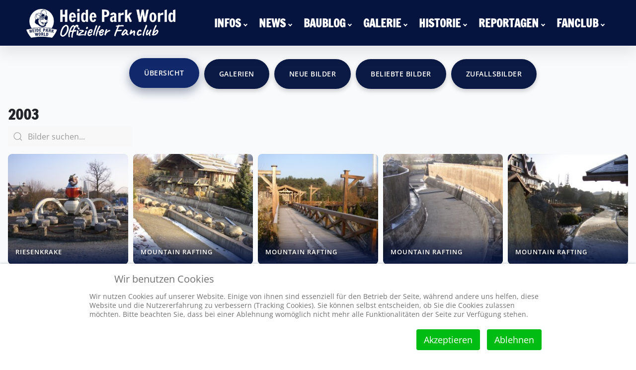

--- FILE ---
content_type: text/html; charset=utf-8
request_url: https://heide-park-world.de/galerie/2003?i=kaffeetassenkarussell5&thumb_limitstart=1440
body_size: 17920
content:
<!DOCTYPE html>
<html lang="de-de" dir="ltr">


<head>
<script type="text/javascript">  (function(){    function blockCookies(disableCookies, disableLocal, disableSession){    if(disableCookies == 1){    if(!document.__defineGetter__){    Object.defineProperty(document, 'cookie',{    get: function(){ return ''; },    set: function(){ return true;}    });    }else{    var oldSetter = document.__lookupSetter__('cookie');    if(oldSetter) {    Object.defineProperty(document, 'cookie', {    get: function(){ return ''; },    set: function(v){    if(v.match(/reDimCookieHint\=/) || v.match(/cb2160095de9ffc4ccd493e2765dadd9\=/)) {    oldSetter.call(document, v);    }    return true;    }    });    }    }    var cookies = document.cookie.split(';');    for (var i = 0; i < cookies.length; i++) {    var cookie = cookies[i];    var pos = cookie.indexOf('=');    var name = '';    if(pos > -1){    name = cookie.substr(0, pos);    }else{    name = cookie;    }    if(name.match(/reDimCookieHint/)) {    document.cookie = name + '=; expires=Thu, 01 Jan 1970 00:00:00 GMT';    }    }    }    if(disableLocal == 1){    window.localStorage.clear();    window.localStorage.__proto__ = Object.create(window.Storage.prototype);    window.localStorage.__proto__.setItem = function(){ return undefined; };    }    if(disableSession == 1){    window.sessionStorage.clear();    window.sessionStorage.__proto__ = Object.create(window.Storage.prototype);    window.sessionStorage.__proto__.setItem = function(){ return undefined; };    }    }    blockCookies(1,1,1);    }());    </script>


    <meta charset="utf-8">
	<meta name="viewport" content="width=device-width, initial-scale=1">
	<meta name="description" content="Bilder aus dem Jahr 2003">
	<meta name="generator" content="Joomla! - Open Source Content Management">
	<title>2003</title>
	<link href="/media/templates/site/cassiopeia/images/joomla-favicon.svg" rel="icon" type="image/svg+xml">
	<link href="/media/templates/site/cassiopeia/images/favicon.ico" rel="alternate icon" type="image/vnd.microsoft.icon">
	<link href="/media/templates/site/cassiopeia/images/joomla-favicon-pinned.svg" rel="mask-icon" color="#000">

    <link href="/media/system/css/joomla-fontawesome.min.css?b5396a" rel="lazy-stylesheet"><noscript><link href="/media/system/css/joomla-fontawesome.min.css?b5396a" rel="stylesheet"></noscript>
	<link href="/media/com_igallery/css/lib-42.css?b5396a" rel="stylesheet">
	<link href="/media/com_igallery/css/ignitegallery-42.css?b5396a" rel="stylesheet">
	<link href="/media/templates/site/cassiopeia/css/global/fonts-local_roboto.min.css?b5396a" rel="lazy-stylesheet"><noscript><link href="/media/templates/site/cassiopeia/css/global/fonts-local_roboto.min.css?b5396a" rel="stylesheet"></noscript>
	<link href="/media/templates/site/cassiopeia/css/template.min.css?b5396a" rel="stylesheet">
	<link href="/media/templates/site/cassiopeia/css/global/colors_standard.min.css?b5396a" rel="stylesheet">
	<link href="/media/templates/site/cassiopeia/css/vendor/joomla-custom-elements/joomla-alert.min.css?0.4.1" rel="stylesheet">
	<link href="/plugins/system/cookiehint/css/redimstyle.css?b5396a" rel="stylesheet">
	<link href="/media/templates/site/cassiopeia/css/user.css?b5396a" rel="stylesheet">
	<link href="/plugins/system/jce/css/content.css?badb4208be409b1335b815dde676300e" rel="stylesheet">
	<link href="https://heide-park-world.de/components/com_comprofiler/plugin/templates/default/bootstrap.min.css?v=3dad57021ae71d97" rel="stylesheet">
	<link href="https://heide-park-world.de/components/com_comprofiler/plugin/templates/default/fontawesome.min.css?v=3dad57021ae71d97" rel="stylesheet">
	<link href="https://heide-park-world.de/components/com_comprofiler/plugin/templates/default/template.j5.css?v=3dad57021ae71d97" rel="stylesheet">
	<link href="https://heide-park-world.de/components/com_comprofiler/plugin/templates/default/template.min.css?v=3dad57021ae71d97" rel="stylesheet">
	<link href="/modules/mod_djmegamenu/themes/clean/css/djmegamenu.css?4.3.6.pro" rel="stylesheet">
	<link href="/modules/mod_djmegamenu/assets/css/offcanvas_right.min.css?4.3.6.pro" rel="stylesheet">
	<link href="/modules/mod_djmegamenu/mobilethemes/dark/djmobilemenu.css?4.3.6.pro" rel="stylesheet">
	<link href="/modules/mod_djmegamenu/themes/modern/css/djmegamenu.css?4.3.6.pro" rel="stylesheet">
	<link href="/modules/mod_djmegamenu/mobilethemes/light/djmobilemenu.css?4.3.6.pro" rel="stylesheet">
	<style>:root {
		--hue: 214;
		--template-bg-light: #f0f4fb;
		--template-text-dark: #495057;
		--template-text-light: #ffffff;
		--template-link-color: var(--link-color);
		--template-special-color: #001B4C;
		
	}</style>
	<style>#redim-cookiehint-bottom {position: fixed; z-index: 99999; left: 0px; right: 0px; bottom: 0px; top: auto !important;}</style>
	<style>#dj-megamenu527 li a.dj-up_a { color: rgba(255, 255, 255, 1); } #dj-megamenu527 li a.dj-up_a small.subtitle { color: rgba(255, 255, 255, 1); } #dj-megamenu527 li:hover a.dj-up_a, #dj-megamenu527 li.hover a.dj-up_a, #dj-megamenu527 li.active a.dj-up_a { color: rgba(5, 20, 62, 1); } #dj-megamenu527 li ul.dj-submenu > li > a { color: rgba(5, 20, 62, 1); } #dj-megamenu527 li ul.dj-subtree > li > a { color: rgba(5, 20, 62, 1); } #dj-megamenu527 li ul.dj-submenu > li > a:hover, #dj-megamenu527 li ul.dj-submenu > li > a.active, #dj-megamenu527 li ul.dj-submenu > li.hover:not(.subtree) > a { color: rgba(5, 20, 62, 1); } #dj-megamenu527 li ul.dj-subtree > li > a:hover { color: rgba(5, 20, 62, 1); } #dj-megamenu527 .modules-wrap { color: rgba(5, 20, 62, 1); } #dj-megamenu527.dj-megamenu-wcag *.focus, #dj-megamenu527.dj-megamenu-wcag *:focus-visible { outline-color: rgba(255, 255, 255, 1); }</style>
	<style>
		@media (min-width: 980px) { #dj-megamenu527mobile { display: none; } }
		@media (max-width: 979px) { #dj-megamenu527, #dj-megamenu527sticky, #dj-megamenu527placeholder { display: none !important; } }
	</style>
	<style>#dj-megamenu527mobile.dj-megamenu-select-dark .dj-mobile-open-btn, #dj-megamenu527mobile.dj-megamenu-offcanvas-dark .dj-mobile-open-btn, #dj-megamenu527mobile.dj-megamenu-accordion-dark .dj-mobile-open-btn { color: rgba(5, 20, 62, 1); } #dj-megamenu527mobile.dj-megamenu-select-dark .dj-mobile-open-btn:focus, #dj-megamenu527mobile.dj-megamenu-select-dark:hover .dj-mobile-open-btn, #dj-megamenu527mobile.dj-megamenu-offcanvas-dark .dj-mobile-open-btn:hover, #dj-megamenu527mobile.dj-megamenu-offcanvas-dark .dj-mobile-open-btn:focus, #dj-megamenu527mobile.dj-megamenu-accordion-dark .dj-mobile-open-btn:hover, #dj-megamenu527mobile.dj-megamenu-accordion-dark .dj-mobile-open-btn:focus { background: rgba(5, 20, 62, 1); } #dj-megamenu527mobile.dj-megamenu-select-dark .dj-mobile-open-btn, #dj-megamenu527mobile.dj-megamenu-offcanvas-dark .dj-mobile-open-btn, #dj-megamenu527mobile.dj-megamenu-accordion-dark .dj-mobile-open-btn { background: rgba(5, 20, 62, 1); } #dj-megamenu527mobile.dj-megamenu-select-dark .dj-mobile-open-btn:focus, #dj-megamenu527mobile.dj-megamenu-select-dark:hover .dj-mobile-open-btn, #dj-megamenu527mobile.dj-megamenu-offcanvas-dark .dj-mobile-open-btn:hover, #dj-megamenu527mobile.dj-megamenu-offcanvas-dark .dj-mobile-open-btn:focus, #dj-megamenu527mobile.dj-megamenu-accordion-dark .dj-mobile-open-btn:hover, #dj-megamenu527mobile.dj-megamenu-accordion-dark .dj-mobile-open-btn:focus { color: rgba(5, 20, 62, 1); } #dj-megamenu527offcanvas.dj-offcanvas-dark { color: rgba(255, 255, 255, 1); } #dj-megamenu527mobile .dj-accordion-dark .dj-accordion-in { color: rgba(255, 255, 255, 1); } #dj-megamenu527offcanvas.dj-offcanvas-dark { background: rgba(5, 20, 62, 1); } #dj-megamenu527offcanvas.dj-offcanvas-dark .dj-offcanvas-top { background: rgba( 5, 22, 68, 1); } #dj-megamenu527mobile .dj-accordion-dark .dj-accordion-in { background: rgba(5, 20, 62, 1); } #dj-megamenu527offcanvas ul.dj-mobile-dark li.dj-mobileitem > a { background: rgba(5, 20, 62, 1); border-top-color: rgba( 6, 24, 74, 1); } #dj-megamenu527offcanvas.dj-offcanvas-dark .dj-offcanvas-close-btn { color: rgba(255, 255, 255, 1); } #dj-megamenu527offcanvas ul.dj-mobile-dark li.dj-mobileitem > a { color: rgba(255, 255, 255, 1); } #dj-megamenu527offcanvas ul.dj-mobile-dark li.dj-mobileitem:hover > a, #dj-megamenu527offcanvas ul.dj-mobile-dark li.dj-mobileitem.active > a { color: rgba(255, 255, 255, 1); } #dj-megamenu527offcanvas ul.dj-mobile-dark li.dj-mobileitem:hover > a, #dj-megamenu527offcanvas ul.dj-mobile-dark li.dj-mobileitem.active > a { background: rgba(52, 88, 191, 1); } #dj-megamenu527offcanvas ul.dj-mobile-dark li.dj-mobileitem > a .subtitle { color: rgba(255, 255, 255, 1); } #dj-megamenu527offcanvas ul.dj-mobile-dark li.dj-mobileitem:hover > a .subtitle, #dj-megamenu527offcanvas ul.dj-mobile-dark li.dj-mobileitem.active > a .subtitle { color: rgba(52, 88, 191, 1); } #dj-megamenu527offcanvas ul.dj-mobile-dark ul li.dj-mobileitem > a { color: rgba(255, 255, 255, 1); } #dj-megamenu527offcanvas ul.dj-mobile-dark ul li.dj-mobileitem > a { background: rgba(5, 20, 62, 1); border-top-color: rgba( 6, 24, 74, 1); } #dj-megamenu527offcanvas ul.dj-mobile-dark ul ul li.dj-mobileitem > a { background: rgba( 4, 18, 55, 1); border-top-color: rgba( 6, 24, 74, 1); } #dj-megamenu527offcanvas ul.dj-mobile-dark ul ul ul li.dj-mobileitem > a { background: rgba( 4, 18, 55, 1); border-top-color: rgba( 6, 24, 74, 1); } #dj-megamenu527offcanvas ul.dj-mobile-dark ul li.dj-mobileitem:hover > a, #dj-megamenu527offcanvas ul.dj-mobile-dark ul li.dj-mobileitem.active > a { color: rgba(255, 255, 255, 1); } #dj-megamenu527offcanvas ul.dj-mobile-dark ul li.dj-mobileitem:hover > a, #dj-megamenu527offcanvas ul.dj-mobile-dark ul li.dj-mobileitem.active > a { background: rgba(52, 88, 191, 1); } #dj-megamenu527offcanvas ul.dj-mobile-dark ul ul li.dj-mobileitem:hover > a, #dj-megamenu527offcanvas ul.dj-mobile-dark ul ul li.dj-mobileitem.active > a { background: rgba( 46, 79, 171, 1); } #dj-megamenu527offcanvas ul.dj-mobile-dark ul li.dj-mobileitem > a .subtitle { color: rgba(255, 255, 255, 1); } #dj-megamenu527offcanvas ul.dj-mobile-dark ul li.dj-mobileitem:hover > a .subtitle, #dj-megamenu527offcanvas ul.dj-mobile-dark ul li.dj-mobileitem.active > a .subtitle { color: rgba(255, 255, 255, 1); }</style>
	<style>#dj-megamenu692, #dj-megamenu692sticky { background: rgba(5, 20, 62, 1); } #dj-megamenu692 li a.dj-up_a { color: rgba(255, 255, 255, 1); } #dj-megamenu692 li a.dj-up_a small.subtitle { color: rgba(255, 255, 255, 1); } #dj-megamenu692 li:hover a.dj-up_a, #dj-megamenu692 li.hover a.dj-up_a, #dj-megamenu692 li.active a.dj-up_a { background: rgba(255, 255, 255, 0); } #dj-megamenu692 li:hover a.dj-up_a, #dj-megamenu692 li.hover a.dj-up_a, #dj-megamenu692 li.active a.dj-up_a { color: rgba(196, 196, 196, 1); } #dj-megamenu692 li:hover a.dj-up_a small.subtitle, #dj-megamenu692 li.hover a.dj-up_a small.subtitle, #dj-megamenu692 li.active a.dj-up_a small.subtitle { color: rgba(196, 196, 196, 1); } #dj-megamenu692 li:hover div.dj-subwrap .dj-subwrap-in, #dj-megamenu692 li.hover div.dj-subwrap .dj-subwrap-in { background-color: rgba(5, 20, 62, 1); } #dj-megamenu692 li:hover div.dj-subwrap li:hover > div.dj-subwrap > .dj-subwrap-in, #dj-megamenu692 li.hover div.dj-subwrap li.hover > div.dj-subwrap > .dj-subwrap-in { background-color: rgba(5, 20, 62, 1); } #dj-megamenu692 li ul.dj-submenu > li > a { color: rgba(255, 255, 255, 1); } #dj-megamenu692 li ul.dj-subtree > li > a { color: rgba(255, 255, 255, 1); } #dj-megamenu692 li ul.dj-submenu > li > a small.subtitle { color: rgba(255, 255, 255, 1); } #dj-megamenu692 li ul.dj-subtree > li { color: rgba(255, 255, 255, 1); } #dj-megamenu692 li ul.dj-subtree > li > a small.subtitle { color: rgba(255, 255, 255, 1); } #dj-megamenu692 li ul.dj-submenu > li > a:hover, #dj-megamenu692 li ul.dj-submenu > li > a.active, #dj-megamenu692 li ul.dj-submenu > li.hover:not(.subtree) > a { color: rgba(196, 196, 196, 1); } #dj-megamenu692 li ul.dj-subtree > li > a:hover { color: rgba(196, 196, 196, 1); } #dj-megamenu692 li ul.dj-submenu > li > a:hover small.subtitle, #dj-megamenu692 li ul.dj-submenu > li > a.active small.subtitle, #dj-megamenu692 li ul.dj-submenu > li.hover:not(.subtree) > a small.subtitle { color: rgba(196, 196, 196, 1); } #dj-megamenu692 li ul.dj-subtree > li > a:hover small.subtitle { color: rgba(196, 196, 196, 1); } body .dj-megamenu-overlay-box { background: rgba(255, 255, 255, 0); }</style>
	<style>
		@media (min-width: 980px) { #dj-megamenu692mobile { display: none; } }
		@media (max-width: 979px) { #dj-megamenu692, #dj-megamenu692sticky, #dj-megamenu692placeholder { display: none !important; } }
	</style>
	<style>#dj-megamenu692mobile.dj-megamenu-select-light .dj-mobile-open-btn, #dj-megamenu692mobile.dj-megamenu-offcanvas-light .dj-mobile-open-btn, #dj-megamenu692mobile.dj-megamenu-accordion-light .dj-mobile-open-btn { color: rgba(5, 20, 62, 1); } #dj-megamenu692mobile.dj-megamenu-select-light .dj-mobile-open-btn:focus, #dj-megamenu692mobile.dj-megamenu-select-light:hover .dj-mobile-open-btn, #dj-megamenu692mobile.dj-megamenu-offcanvas-light .dj-mobile-open-btn:hover, #dj-megamenu692mobile.dj-megamenu-offcanvas-light .dj-mobile-open-btn:focus, #dj-megamenu692mobile.dj-megamenu-accordion-light .dj-mobile-open-btn:hover, #dj-megamenu692mobile.dj-megamenu-accordion-light .dj-mobile-open-btn:focus { background: rgba(5, 20, 62, 1); } #dj-megamenu692mobile.dj-megamenu-select-light .dj-mobile-open-btn, #dj-megamenu692mobile.dj-megamenu-offcanvas-light .dj-mobile-open-btn, #dj-megamenu692mobile.dj-megamenu-accordion-light .dj-mobile-open-btn { background: rgba(5, 20, 62, 1); } #dj-megamenu692mobile.dj-megamenu-select-light .dj-mobile-open-btn:focus, #dj-megamenu692mobile.dj-megamenu-select-light:hover .dj-mobile-open-btn, #dj-megamenu692mobile.dj-megamenu-offcanvas-light .dj-mobile-open-btn:hover, #dj-megamenu692mobile.dj-megamenu-offcanvas-light .dj-mobile-open-btn:focus, #dj-megamenu692mobile.dj-megamenu-accordion-light .dj-mobile-open-btn:hover, #dj-megamenu692mobile.dj-megamenu-accordion-light .dj-mobile-open-btn:focus { color: rgba(5, 20, 62, 1); } #dj-megamenu692mobile.dj-offcanvas-light { color: rgba(255, 255, 255, 1); } #dj-megamenu692mobile .dj-accordion-light .dj-accordion-in { color: rgba(255, 255, 255, 1); } #dj-megamenu692mobile.dj-offcanvas-light { background: rgba(5, 20, 62, 1); } #dj-megamenu692mobile.dj-offcanvas-light .dj-offcanvas-top { background: rgba( 5, 22, 68, 1); } #dj-megamenu692mobile .dj-accordion-light .dj-accordion-in { background: rgba(5, 20, 62, 1); } #dj-megamenu692mobile ul.dj-mobile-light li.dj-mobileitem > a { background: rgba(5, 20, 62, 1); border-top-color: rgba( 6, 24, 74, 1); } #dj-megamenu692mobile.dj-offcanvas-light .dj-offcanvas-close-btn { color: rgba(255, 255, 255, 1); } #dj-megamenu692mobile ul.dj-mobile-light li.dj-mobileitem > a { color: rgba(255, 255, 255, 1); } #dj-megamenu692mobile ul.dj-mobile-light li.dj-mobileitem:hover > a, #dj-megamenu692mobile ul.dj-mobile-light li.dj-mobileitem.active > a { color: rgba(255, 255, 255, 1); } #dj-megamenu692mobile ul.dj-mobile-light li.dj-mobileitem:hover > a, #dj-megamenu692mobile ul.dj-mobile-light li.dj-mobileitem.active > a { background: rgba(52, 88, 191, 1); } #dj-megamenu692mobile ul.dj-mobile-light li.dj-mobileitem > a .subtitle { color: rgba(255, 255, 255, 1); } #dj-megamenu692mobile ul.dj-mobile-light li.dj-mobileitem:hover > a .subtitle, #dj-megamenu692mobile ul.dj-mobile-light li.dj-mobileitem.active > a .subtitle { color: rgba(52, 88, 191, 1); } #dj-megamenu692mobile ul.dj-mobile-light ul li.dj-mobileitem > a { color: rgba(255, 255, 255, 1); } #dj-megamenu692mobile ul.dj-mobile-light ul li.dj-mobileitem > a { background: rgba(5, 20, 62, 1); border-top-color: rgba( 6, 24, 74, 1); } #dj-megamenu692mobile ul.dj-mobile-light ul ul li.dj-mobileitem > a { background: rgba( 4, 18, 55, 1); border-top-color: rgba( 6, 24, 74, 1); } #dj-megamenu692mobile ul.dj-mobile-light ul ul ul li.dj-mobileitem > a { background: rgba( 4, 18, 55, 1); border-top-color: rgba( 6, 24, 74, 1); } #dj-megamenu692mobile ul.dj-mobile-light ul li.dj-mobileitem:hover > a, #dj-megamenu692mobile ul.dj-mobile-light ul li.dj-mobileitem.active > a { color: rgba(255, 255, 255, 1); } #dj-megamenu692mobile ul.dj-mobile-light ul li.dj-mobileitem:hover > a, #dj-megamenu692mobile ul.dj-mobile-light ul li.dj-mobileitem.active > a { background: rgba(52, 88, 191, 1); } #dj-megamenu692mobile ul.dj-mobile-light ul ul li.dj-mobileitem:hover > a, #dj-megamenu692mobile ul.dj-mobile-light ul ul li.dj-mobileitem.active > a { background: rgba( 46, 79, 171, 1); } #dj-megamenu692mobile ul.dj-mobile-light ul li.dj-mobileitem > a .subtitle { color: rgba(255, 255, 255, 1); } #dj-megamenu692mobile ul.dj-mobile-light ul li.dj-mobileitem:hover > a .subtitle, #dj-megamenu692mobile ul.dj-mobile-light ul li.dj-mobileitem.active > a .subtitle { color: rgba(255, 255, 255, 1); }</style>
	<style>.dj-hideitem, li.item-3595, li.item-3602 { display: none !important; }
</style>

    <script src="/media/vendor/metismenujs/js/metismenujs.min.js?1.4.0" defer></script>
	<script src="/media/vendor/jquery/js/jquery.min.js?3.7.1"></script>
	<script src="/media/com_igallery/js/lib-42.js?b5396a"></script>
	<script src="/media/com_igallery/js/ignitegallery-42.js?b5396a"></script>
	<script type="application/json" class="joomla-script-options new">{"joomla.jtext":{"MDL_MODALTXT_CLOSE":"schlie\u00dfen","MDL_MODALTXT_PREVIOUS":"zur\u00fcck","MDL_MODALTXT_NEXT":"weiter","RLTA_BUTTON_SCROLL_LEFT":"Scroll buttons to the left","RLTA_BUTTON_SCROLL_RIGHT":"Scroll buttons to the right","JSHOWPASSWORD":"Passwort anzeigen","JHIDEPASSWORD":"Passwort ausblenden","ERROR":"Fehler","MESSAGE":"Nachricht","NOTICE":"Hinweis","WARNING":"Warnung","JCLOSE":"Schlie\u00dfen","JOK":"OK","JOPEN":"\u00d6ffnen"},"system.paths":{"root":"","rootFull":"https:\/\/heide-park-world.de\/","base":"","baseFull":"https:\/\/heide-park-world.de\/"},"csrf.token":"ffb46fc874ed6773da0afac97fbb64e7","system.keepalive":{"interval":840000,"uri":"\/component\/ajax\/?format=json"}}</script>
	<script src="/media/system/js/core.min.js?a3d8f8"></script>
	<script src="/media/templates/site/cassiopeia/js/template.min.js?b5396a" type="module"></script>
	<script src="/media/system/js/keepalive.min.js?08e025" type="module"></script>
	<script src="/media/system/js/fields/passwordview.min.js?61f142" defer></script>
	<script src="/media/legacy/js/jquery-noconflict.min.js?504da4"></script>
	<script src="/media/templates/site/cassiopeia/js/mod_menu/menu-metismenu.min.js?b5396a" defer></script>
	<script src="/media/system/js/messages.min.js?9a4811" type="module"></script>
	<script src="/modules/mod_djmegamenu/assets/js/jquery.djmobilemenu.min.js?4.3.6.pro" defer></script>
	<script>rltaSettings = {"switchToAccordions":true,"switchBreakPoint":576,"buttonScrollSpeed":5,"addHashToUrls":true,"rememberActive":false,"wrapButtons":true}</script>
	<meta property="og:title" content="2003" />
	<meta property="og:description" content="Bilder aus dem Jahr 2003" />
	<meta property="og:image" content="https://heide-park-world.de/images/igallery/resized/2003-4/riesenkrake-2400-1600-100.jpg" />

<!-- Matomo -->
<script>
  var _paq = window._paq = window._paq || [];
  /* tracker methods like "setCustomDimension" should be called before "trackPageView" */
  _paq.push(['trackPageView']);
  _paq.push(['enableLinkTracking']);
  (function() {
    var u="https://www.heide-park-world.de/analytics/";
    _paq.push(['setTrackerUrl', u+'matomo.php']);
    _paq.push(['setSiteId', '1']);
    var d=document, g=d.createElement('script'), s=d.getElementsByTagName('script')[0];
    g.async=true; g.src=u+'matomo.js'; s.parentNode.insertBefore(g,s);
  })();
</script>
<!-- End Matomo Code --></head>

<body class="site com_igallery wrapper-static view-category no-layout no-task itemid-5034">
    <header class="header container-header full-width position-sticky sticky-top">

        
        
        
                    <div class="grid-child container-nav">
                                    
<div id="mod-custom598" class="mod-custom custom">
    <div><a href="/index.php"><img src="/images/news/Allgemein/logos/hpworld/Logo_f_WeißWeiß_Website_1000.png" alt="Logo c BlauWeiss 360 borderless" style="margin: 10px 10px 0 5px; display: block; max-height: 80px;" loading="lazy" width="300" height="59" /></a></div></div>
<div class="dj-megamenu-wrapper" data-joomla4 data-tmpl="cassiopeia">
			<div id="dj-megamenu527sticky" class="dj-megamenu dj-megamenu-clean dj-megamenu-wcag dj-megamenu-custom horizontalMenu  dj-fa-no dj-megamenu-sticky" style="display: none;">
					</div>
		<ul id="dj-megamenu527" class="dj-megamenu dj-megamenu-clean dj-megamenu-wcag dj-megamenu-custom horizontalMenu  dj-fa-no"  data-trigger="979" role="menubar" aria-label="DJ-MegaMenu">
		<li class="dj-up itemid63 first parent" role="none"><a class="dj-up_a  "  aria-haspopup="true" aria-expanded="false" href="/infos"  role="menuitem"><span class="dj-drop" ><span class="title"><span class="name">Infos</span></span><span class="arrow" aria-hidden="true"></span></span></a><div class="dj-subwrap  single_column subcols1" style=""><div class="dj-subwrap-in" style="width:200px;"><div class="dj-subcol" style="width:200px"><ul class="dj-submenu" role="menu" aria-label="Infos"><li class="itemid494 first parent" role="none"><a class="dj-more "  aria-haspopup="true" aria-expanded="false" href="/infos/informationen"  role="menuitem"><span class="title"><span class="name">Informationen</span></span><span class="arrow" aria-hidden="true"></span></a><div class="dj-subwrap  single_column subcols1" style=""><div class="dj-subwrap-in" style="width:200px;"><div class="dj-subcol" style="width:200px"><ul class="dj-submenu" role="menu" aria-label="Informationen"><li class="itemid496 first" role="none"><a href="/infos/informationen/oeffnungszeiten"  role="menuitem"><span class="title"><span class="name">Öffnungszeiten</span></span></a></li><li class="itemid505" role="none"><a href="/infos/informationen/eintrittspreise"  role="menuitem"><span class="title"><span class="name">Eintrittspreise</span></span></a></li><li class="itemid5027" role="none"><a href="/infos/informationen/faq-tipps"  role="menuitem"><span class="title"><span class="name">FAQ &amp; Tipps</span></span></a></li><li class="itemid4033" role="none"><a href="/infos/informationen/parkplan"  role="menuitem"><span class="title"><span class="name">Parkplan</span></span></a></li><li class="itemid576" role="none"><a href="/infos/informationen/express-butler"  role="menuitem"><span class="title"><span class="name">Express Ticket</span></span></a></li></ul></div></div></div></li><li class="itemid404 parent" role="none"><a class="dj-more "  aria-haspopup="true" aria-expanded="false" href="/infos/termine"  role="menuitem"><span class="title"><span class="name">Termine und Events</span></span><span class="arrow" aria-hidden="true"></span></a><div class="dj-subwrap  single_column subcols1" style=""><div class="dj-subwrap-in" style="width:200px;"><div class="dj-subcol" style="width:200px"><ul class="dj-submenu" role="menu" aria-label="Termine und Events"><li class="itemid2756 first" role="none"><a href="/infos/termine/halloween-allgemein"  role="menuitem"><span class="title"><span class="name">Halloween</span></span></a></li><li class="itemid6033" role="none"><a href="/infos/termine/pyro-games"  role="menuitem"><span class="title"><span class="name">Pyro Games</span></span></a></li></ul></div></div></div></li><li class="itemid64 parent" role="none"><a class="dj-more "  aria-haspopup="true" aria-expanded="false" href="/infos/parkguide"  role="menuitem"><span class="title"><span class="name">Parkguide</span></span><span class="arrow" aria-hidden="true"></span></a><div class="dj-subwrap  single_column subcols1" style=""><div class="dj-subwrap-in" style="width:200px;"><div class="dj-subcol" style="width:200px"><ul class="dj-submenu" role="menu" aria-label="Parkguide"><li class="itemid152 first" role="none"><a href="/infos/parkguide/fahrgeschaefte"  role="menuitem"><span class="title"><span class="name">Fahrgeschäfte</span></span></a></li><li class="itemid313" role="none"><a href="/infos/parkguide/shows"  role="menuitem"><span class="title"><span class="name">Shows</span></span></a></li><li class="itemid377" role="none"><a href="/infos/parkguide/gastronomie"  role="menuitem"><span class="title"><span class="name">Gastronomie</span></span></a></li><li class="itemid1409" role="none"><a href="/infos/parkguide/shopping"  role="menuitem"><span class="title"><span class="name">Shopping</span></span></a></li><li class="itemid2894" role="none"><a href="/infos/parkguide/serviceeinrichtungen"  role="menuitem"><span class="title"><span class="name">Service</span></span></a></li><li class="itemid376" role="none"><a href="/infos/parkguide/spiel-spass"  role="menuitem"><span class="title"><span class="name">Spiel &amp; Spaß</span></span></a></li><li class="itemid1400" role="none"><a href="/infos/parkguide/sonstiges"  role="menuitem"><span class="title"><span class="name">Sonstiges</span></span></a></li></ul></div></div></div></li><li class="itemid805 parent" role="none"><a class="dj-more "  aria-haspopup="true" aria-expanded="false" href="/infos/resort"  role="menuitem"><span class="title"><span class="name">Resort</span></span><span class="arrow" aria-hidden="true"></span></a><div class="dj-subwrap  single_column subcols1" style=""><div class="dj-subwrap-in" style="width:200px;"><div class="dj-subcol" style="width:200px"><ul class="dj-submenu" role="menu" aria-label="Resort"><li class="itemid854 first parent" role="none"><a class="dj-more "  aria-haspopup="true" aria-expanded="false" href="/infos/resort/heide-park-abenteuerhotel"  role="menuitem"><span class="title"><span class="name">Abenteuerhotel</span></span><span class="arrow" aria-hidden="true"></span></a><div class="dj-subwrap  single_column subcols1" style=""><div class="dj-subwrap-in" style="width:200px;"><div class="dj-subcol" style="width:200px"><ul class="dj-submenu" role="menu" aria-label="Abenteuerhotel"><li class="itemid2907 first" role="none"><a href="/infos/resort/heide-park-abenteuerhotel/la-tortuga"  role="menuitem"><span class="title"><span class="name">Einrichtungen</span></span></a></li></ul></div></div></div></li><li class="itemid855 parent" role="none"><a class="dj-more "  aria-haspopup="true" aria-expanded="false" href="/infos/resort/holiday-camp"  role="menuitem"><span class="title"><span class="name">Holiday Camp</span></span><span class="arrow" aria-hidden="true"></span></a><div class="dj-subwrap  single_column subcols1" style=""><div class="dj-subwrap-in" style="width:200px;"><div class="dj-subcol" style="width:200px"><ul class="dj-submenu" role="menu" aria-label="Holiday Camp"><li class="itemid856 first" role="none"><a href="/infos/resort/holiday-camp/bulli-camp"  role="menuitem"><span class="title"><span class="name">Bulli Camp</span></span></a></li></ul></div></div></div></li></ul></div></div></div></li><li class="itemid392" role="none"><a href="/infos/unternehmen"  role="menuitem"><span class="title"><span class="name">Unternehmen</span></span></a></li></ul></div></div></div></li><li class="dj-up itemid69 parent" role="none"><a class="dj-up_a  "  aria-haspopup="true" aria-expanded="false" href="/news"  role="menuitem"><span class="dj-drop" ><span class="title"><span class="name">News</span></span><span class="arrow" aria-hidden="true"></span></span></a><div class="dj-subwrap  single_column subcols1" style=""><div class="dj-subwrap-in" style="width:200px;"><div class="dj-subcol" style="width:200px"><ul class="dj-submenu" role="menu" aria-label="News"><li class="itemid753 first" role="none"><a href="/news/das-neueste"  role="menuitem"><span class="title"><span class="name">Das Neueste</span></span></a></li></ul></div></div></div></li><li class="dj-up itemid149 parent" role="none"><a class="dj-up_a  "  aria-haspopup="true" aria-expanded="false" href="/baublog"  role="menuitem"><span class="dj-drop" ><span class="title"><span class="name">Baublog</span></span><span class="arrow" aria-hidden="true"></span></span></a><div class="dj-subwrap  single_column subcols1" style=""><div class="dj-subwrap-in" style="width:200px;"><div class="dj-subcol" style="width:200px"><ul class="dj-submenu" role="menu" aria-label="Baublog"><li class="itemid265 first parent" role="none"><a class="dj-more "  aria-haspopup="true" aria-expanded="false" href="/baublog/blog"  role="menuitem"><span class="title"><span class="name">Blog</span></span><span class="arrow" aria-hidden="true"></span></a><div class="dj-subwrap  single_column subcols1" style=""><div class="dj-subwrap-in" style="width:200px;"><div class="dj-subcol" style="width:200px"><ul class="dj-submenu" role="menu" aria-label="Blog"><li class="itemid2189 first parent" role="none"><a class="dj-more "  aria-haspopup="true" aria-expanded="false" href="/baublog/blog/2029-2020"  role="menuitem"><span class="title"><span class="name">2029-2020</span></span><span class="arrow" aria-hidden="true"></span></a><div class="dj-subwrap  single_column subcols1" style=""><div class="dj-subwrap-in" style="width:200px;"><div class="dj-subcol" style="width:200px"><ul class="dj-submenu" role="menu" aria-label="2029-2020"><li class="itemid6224 first" role="none"><a href="/baublog/blog/2029-2020/baublog-2026"  role="menuitem"><span class="title"><span class="name">Baublog 2026</span></span></a></li><li class="itemid5754" role="none"><a href="/baublog/blog/2029-2020/baublog-2025"  role="menuitem"><span class="title"><span class="name">Baublog 2025</span></span></a></li><li class="itemid4068 parent" role="none"><a class="dj-more "  aria-haspopup="true" aria-expanded="false" href="/baublog/blog/2029-2020/baublog-2024"  role="menuitem"><span class="title"><span class="name">Baublog 2024</span></span><span class="arrow" aria-hidden="true"></span></a><div class="dj-subwrap  single_column subcols1" style=""><div class="dj-subwrap-in" style="width:200px;"><div class="dj-subcol" style="width:200px"><ul class="dj-submenu" role="menu" aria-label="Baublog 2024"><li class="itemid4812 first" role="none"><a href="/baublog/blog/2029-2020/baublog-2024/daemonen-gruft"  role="menuitem"><span class="title"><span class="name">Dämonen Gruft</span></span></a></li></ul></div></div></div></li><li class="itemid3905 parent" role="none"><a class="dj-more "  aria-haspopup="true" aria-expanded="false" href="/baublog/blog/2029-2020/baublog-2023"  role="menuitem"><span class="title"><span class="name">Baublog 2023</span></span><span class="arrow" aria-hidden="true"></span></a><div class="dj-subwrap  single_column subcols1" style=""><div class="dj-subwrap-in" style="width:200px;"><div class="dj-subcol" style="width:200px"><ul class="dj-submenu" role="menu" aria-label="Baublog 2023"><li class="itemid4246 first" role="none"><a href="/baublog/blog/2029-2020/baublog-2023/toxic-garden"  role="menuitem"><span class="title"><span class="name">Toxic Garden</span></span></a></li></ul></div></div></div></li><li class="itemid3415" role="none"><a href="/baublog/blog/2029-2020/saison-2022"  role="menuitem"><span class="title"><span class="name">Baublog 2022</span></span></a></li><li class="itemid2884" role="none"><a href="/baublog/blog/2029-2020/saison-2021"  role="menuitem"><span class="title"><span class="name">Baublog 2021</span></span></a></li><li class="itemid2190 parent" role="none"><a class="dj-more "  aria-haspopup="true" aria-expanded="false" href="/baublog/blog/2029-2020/saison-2020"  role="menuitem"><span class="title"><span class="name">Baublog 2020</span></span><span class="arrow" aria-hidden="true"></span></a><div class="dj-subwrap  single_column subcols1" style=""><div class="dj-subwrap-in" style="width:200px;"><div class="dj-subcol" style="width:200px"><ul class="dj-submenu" role="menu" aria-label="Baublog 2020"><li class="itemid2366 first" role="none"><a href="/baublog/blog/2029-2020/saison-2020/peppas-ballonfahrt"  role="menuitem"><span class="title"><span class="name">Peppas Ballonfahrt</span></span></a></li></ul></div></div></div></li></ul></div></div></div></li><li class="itemid1013 parent" role="none"><a class="dj-more "  aria-haspopup="true" aria-expanded="false" href="/baublog/blog/saison-2019-2010"  role="menuitem"><span class="title"><span class="name">2019-2010</span></span><span class="arrow" aria-hidden="true"></span></a><div class="dj-subwrap  single_column subcols1" style=""><div class="dj-subwrap-in" style="width:200px;"><div class="dj-subcol" style="width:200px"><ul class="dj-submenu" role="menu" aria-label="2019-2010"><li class="itemid1576 first parent" role="none"><a class="dj-more "  aria-haspopup="true" aria-expanded="false" href="/baublog/blog/saison-2019-2010/saison-2019"  role="menuitem"><span class="title"><span class="name">Baublog 2019</span></span><span class="arrow" aria-hidden="true"></span></a><div class="dj-subwrap  single_column subcols1" style=""><div class="dj-subwrap-in" style="width:200px;"><div class="dj-subcol" style="width:200px"><ul class="dj-submenu" role="menu" aria-label="Baublog 2019"><li class="itemid1603 first" role="none"><a href="/baublog/blog/saison-2019-2010/saison-2019/colossos"  role="menuitem"><span class="title"><span class="name">Colossos</span></span></a></li></ul></div></div></div></li><li class="itemid1517" role="none"><a href="/baublog/blog/saison-2019-2010/saison-2018"  role="menuitem"><span class="title"><span class="name">Baublog 2018</span></span></a></li><li class="itemid1330 parent" role="none"><a class="dj-more "  aria-haspopup="true" aria-expanded="false" href="/baublog/blog/saison-2019-2010/saison-2017"  role="menuitem"><span class="title"><span class="name">Baublog 2017</span></span><span class="arrow" aria-hidden="true"></span></a><div class="dj-subwrap  single_column subcols1" style=""><div class="dj-subwrap-in" style="width:200px;"><div class="dj-subcol" style="width:200px"><ul class="dj-submenu" role="menu" aria-label="Baublog 2017"><li class="itemid1337 first" role="none"><a href="/baublog/blog/saison-2019-2010/saison-2017/ghostbusters"  role="menuitem"><span class="title"><span class="name">Ghostbusters</span></span></a></li></ul></div></div></div></li><li class="itemid1059 parent" role="none"><a class="dj-more "  aria-haspopup="true" aria-expanded="false" href="/baublog/blog/saison-2019-2010/saison-2016"  role="menuitem"><span class="title"><span class="name">Baublog 2016</span></span><span class="arrow" aria-hidden="true"></span></a><div class="dj-subwrap  single_column subcols1" style=""><div class="dj-subwrap-in" style="width:200px;"><div class="dj-subcol" style="width:200px"><ul class="dj-submenu" role="menu" aria-label="Baublog 2016"><li class="itemid1113 first" role="none"><a href="/baublog/blog/saison-2019-2010/saison-2016/drachenzaehmen-die-insel"  role="menuitem"><span class="title"><span class="name">Drachenzähmen - Die Insel</span></span></a></li></ul></div></div></div></li><li class="itemid691 parent" role="none"><a class="dj-more "  aria-haspopup="true" aria-expanded="false" href="/baublog/blog/saison-2019-2010/saison-2015"  role="menuitem"><span class="title"><span class="name">Baublog 2015</span></span><span class="arrow" aria-hidden="true"></span></a><div class="dj-subwrap  single_column subcols1" style=""><div class="dj-subwrap-in" style="width:200px;"><div class="dj-subcol" style="width:200px"><ul class="dj-submenu" role="menu" aria-label="Baublog 2015"><li class="itemid762 first" role="none"><a href="/baublog/blog/saison-2019-2010/saison-2015/spassbad"  role="menuitem"><span class="title"><span class="name">Sultans Spaßbad</span></span></a></li><li class="itemid763" role="none"><a href="/baublog/blog/saison-2019-2010/saison-2015/wuestenflitzer"  role="menuitem"><span class="title"><span class="name">Wüstenflitzer</span></span></a></li></ul></div></div></div></li><li class="itemid586 parent" role="none"><a class="dj-more "  aria-haspopup="true" aria-expanded="false" href="/baublog/blog/saison-2019-2010/saison-2014"  role="menuitem"><span class="title"><span class="name">Baublog 2014</span></span><span class="arrow" aria-hidden="true"></span></a><div class="dj-subwrap  single_column subcols1" style=""><div class="dj-subwrap-in" style="width:200px;"><div class="dj-subcol" style="width:200px"><ul class="dj-submenu" role="menu" aria-label="Baublog 2014"><li class="itemid846 first" role="none"><a href="/baublog/blog/saison-2019-2010/saison-2014/flug-der-daemonen"  role="menuitem"><span class="title"><span class="name">Flug der Dämonen</span></span></a></li></ul></div></div></div></li><li class="itemid656" role="none"><a href="/baublog/blog/saison-2019-2010/saison-2013"  role="menuitem"><span class="title"><span class="name">Baublog 2013</span></span></a></li><li class="itemid591" role="none"><a href="/baublog/blog/saison-2019-2010/saison-2012"  role="menuitem"><span class="title"><span class="name">Baublog 2012</span></span></a></li><li class="itemid490 parent" role="none"><a class="dj-more "  aria-haspopup="true" aria-expanded="false" href="/baublog/blog/saison-2019-2010/saison-2011"  role="menuitem"><span class="title"><span class="name">Baublog 2011</span></span><span class="arrow" aria-hidden="true"></span></a><div class="dj-subwrap  single_column subcols1" style=""><div class="dj-subwrap-in" style="width:200px;"><div class="dj-subcol" style="width:200px"><ul class="dj-submenu" role="menu" aria-label="Baublog 2011"><li class="itemid3046 first" role="none"><a href="/baublog/blog/saison-2019-2010/saison-2011/krake"  role="menuitem"><span class="title"><span class="name">Krake</span></span></a></li></ul></div></div></div></li><li class="itemid266" role="none"><a href="/baublog/blog/saison-2019-2010/saison-2010"  role="menuitem"><span class="title"><span class="name">Baublog 2010</span></span></a></li></ul></div></div></div></li><li class="itemid1014 parent" role="none"><a class="dj-more "  aria-haspopup="true" aria-expanded="false" href="/baublog/blog/saison-2009-2000"  role="menuitem"><span class="title"><span class="name">2009-2000</span></span><span class="arrow" aria-hidden="true"></span></a><div class="dj-subwrap  single_column subcols1" style=""><div class="dj-subwrap-in" style="width:200px;"><div class="dj-subcol" style="width:200px"><ul class="dj-submenu" role="menu" aria-label="2009-2000"><li class="itemid267 first" role="none"><a href="/baublog/blog/saison-2009-2000/saison-2009"  role="menuitem"><span class="title"><span class="name">Baublog 2009</span></span></a></li><li class="itemid461" role="none"><a href="/baublog/blog/saison-2009-2000/saison-2008"  role="menuitem"><span class="title"><span class="name">Baublog 2008</span></span></a></li><li class="itemid472 parent" role="none"><a class="dj-more "  aria-haspopup="true" aria-expanded="false" href="/baublog/blog/saison-2009-2000/saison-2007"  role="menuitem"><span class="title"><span class="name">Baublog 2007</span></span><span class="arrow" aria-hidden="true"></span></a><div class="dj-subwrap  single_column subcols1" style=""><div class="dj-subwrap-in" style="width:200px;"><div class="dj-subcol" style="width:200px"><ul class="dj-submenu" role="menu" aria-label="Baublog 2007"><li class="itemid652 first" role="none"><a href="/baublog/blog/saison-2009-2000/saison-2007/desert-race"  role="menuitem"><span class="title"><span class="name">Desert Race</span></span></a></li><li class="itemid654" role="none"><a href="/baublog/blog/saison-2009-2000/saison-2007/hotel-port-royal"  role="menuitem"><span class="title"><span class="name">Abenteuerhotel</span></span></a></li></ul></div></div></div></li><li class="itemid5753" role="none"><a href="/baublog/blog/saison-2009-2000/baublog-2006"  role="menuitem"><span class="title"><span class="name">Baublog 2006</span></span></a></li><li class="itemid5752" role="none"><a href="/baublog/blog/saison-2009-2000/baublog-2005"  role="menuitem"><span class="title"><span class="name">Baublog 2005</span></span></a></li><li class="itemid655" role="none"><a href="/baublog/blog/saison-2009-2000/saison-2003"  role="menuitem"><span class="title"><span class="name">Baublog 2003</span></span></a></li><li class="itemid525" role="none"><a href="/baublog/blog/saison-2009-2000/saison-2001"  role="menuitem"><span class="title"><span class="name">Baublog 2001</span></span></a></li></ul></div></div></div></li><li class="itemid1015 parent" role="none"><a class="dj-more "  aria-haspopup="true" aria-expanded="false" href="/baublog/blog/saison-1999-1990"  role="menuitem"><span class="title"><span class="name">1999-1990</span></span><span class="arrow" aria-hidden="true"></span></a><div class="dj-subwrap  single_column subcols1" style=""><div class="dj-subwrap-in" style="width:200px;"><div class="dj-subcol" style="width:200px"><ul class="dj-submenu" role="menu" aria-label="1999-1990"><li class="itemid1012 first" role="none"><a href="/baublog/blog/saison-1999-1990/saison-1999"  role="menuitem"><span class="title"><span class="name">Baublog 1999</span></span></a></li><li class="itemid4522" role="none"><a href="/baublog/blog/saison-1999-1990/baublog-1994"  role="menuitem"><span class="title"><span class="name">Baublog 1994</span></span></a></li><li class="itemid4521" role="none"><a href="/baublog/blog/saison-1999-1990/baublog-1993"  role="menuitem"><span class="title"><span class="name">Baublog 1993</span></span></a></li><li class="itemid3806" role="none"><a href="/baublog/blog/saison-1999-1990/baublog-1991"  role="menuitem"><span class="title"><span class="name">Baublog 1991</span></span></a></li><li class="itemid3684" role="none"><a href="/baublog/blog/saison-1999-1990/baublog-1990"  role="menuitem"><span class="title"><span class="name">Baublog 1990</span></span></a></li></ul></div></div></div></li><li class="itemid1016 parent" role="none"><a class="dj-more "  aria-haspopup="true" aria-expanded="false" href="/baublog/blog/saison-1989-1980"  role="menuitem"><span class="title"><span class="name">1989-1980</span></span><span class="arrow" aria-hidden="true"></span></a><div class="dj-subwrap  single_column subcols1" style=""><div class="dj-subwrap-in" style="width:200px;"><div class="dj-subcol" style="width:200px"><ul class="dj-submenu" role="menu" aria-label="1989-1980"><li class="itemid3480 first" role="none"><a href="/baublog/blog/saison-1989-1980/saison-1989"  role="menuitem"><span class="title"><span class="name">Baublog 1989</span></span></a></li><li class="itemid3448" role="none"><a href="/baublog/blog/saison-1989-1980/saison-1988"  role="menuitem"><span class="title"><span class="name">Baublog 1988</span></span></a></li><li class="itemid3416" role="none"><a href="/baublog/blog/saison-1989-1980/saison-1987"  role="menuitem"><span class="title"><span class="name">Baublog 1987</span></span></a></li><li class="itemid3404" role="none"><a href="/baublog/blog/saison-1989-1980/saison-1986"  role="menuitem"><span class="title"><span class="name">Baublog 1986</span></span></a></li><li class="itemid3213" role="none"><a href="/baublog/blog/saison-1989-1980/saison-1985"  role="menuitem"><span class="title"><span class="name">Baublog 1985</span></span></a></li><li class="itemid3065" role="none"><a href="/baublog/blog/saison-1989-1980/saison-1984"  role="menuitem"><span class="title"><span class="name">Baublog 1984</span></span></a></li><li class="itemid665" role="none"><a href="/baublog/blog/saison-1989-1980/saison-1983"  role="menuitem"><span class="title"><span class="name">Baublog 1983</span></span></a></li><li class="itemid664" role="none"><a href="/baublog/blog/saison-1989-1980/saison-1982"  role="menuitem"><span class="title"><span class="name">Baublog 1982</span></span></a></li><li class="itemid644" role="none"><a href="/baublog/blog/saison-1989-1980/saison-1981"  role="menuitem"><span class="title"><span class="name">Baublog 1981</span></span></a></li><li class="itemid643" role="none"><a href="/baublog/blog/saison-1989-1980/saison-1980"  role="menuitem"><span class="title"><span class="name">Baublog 1980</span></span></a></li></ul></div></div></div></li><li class="itemid1017 parent" role="none"><a class="dj-more "  aria-haspopup="true" aria-expanded="false" href="/baublog/blog/saison-1979-1978"  role="menuitem"><span class="title"><span class="name">1979-1978</span></span><span class="arrow" aria-hidden="true"></span></a><div class="dj-subwrap  single_column subcols1" style=""><div class="dj-subwrap-in" style="width:200px;"><div class="dj-subcol" style="width:200px"><ul class="dj-submenu" role="menu" aria-label="1979-1978"><li class="itemid584 first" role="none"><a href="/baublog/blog/saison-1979-1978/saison-1979"  role="menuitem"><span class="title"><span class="name">Baublog 1979</span></span></a></li><li class="itemid583" role="none"><a href="/baublog/blog/saison-1979-1978/saison-1978"  role="menuitem"><span class="title"><span class="name">Baublog 1978</span></span></a></li></ul></div></div></div></li></ul></div></div></div></li><li class="itemid275 parent" role="none"><a class="dj-more "  aria-haspopup="true" aria-expanded="false" href="/baublog/baudokumentationen"  role="menuitem"><span class="title"><span class="name">Baudokumentationen</span></span><span class="arrow" aria-hidden="true"></span></a><div class="dj-subwrap  single_column subcols1" style=""><div class="dj-subwrap-in" style="width:200px;"><div class="dj-subcol" style="width:200px"><ul class="dj-submenu" role="menu" aria-label="Baudokumentationen"><li class="itemid524 first" role="none"><a href="/baublog/baudokumentationen/colossos"  role="menuitem"><span class="title"><span class="name">Colossos</span></span></a></li><li class="itemid672 parent" role="none"><a class="dj-more "  aria-haspopup="true" aria-expanded="false" href="/baublog/baudokumentationen/flug-der-daemonen"  role="menuitem"><span class="title"><span class="name">Flug der Dämonen</span></span><span class="arrow" aria-hidden="true"></span></a><div class="dj-subwrap  single_column subcols1" style=""><div class="dj-subwrap-in" style="width:200px;"><div class="dj-subcol" style="width:200px"><ul class="dj-submenu" role="menu" aria-label="Flug der Dämonen"><li class="itemid4084 first" role="none"><a href="/baublog/baudokumentationen/flug-der-daemonen/zusammenfassung-wing"  role="menuitem"><span class="title"><span class="name">Zusammenfassung</span></span></a></li></ul></div></div></div></li><li class="itemid585" role="none"><a href="/baublog/baudokumentationen/krake"  role="menuitem"><span class="title"><span class="name">Krake</span></span></a></li><li class="itemid276" role="none"><a href="/baublog/baudokumentationen/desert-race"  role="menuitem"><span class="title"><span class="name">Desert Race</span></span></a></li></ul></div></div></div></li></ul></div></div></div></li><li class="dj-up itemid5034 current active parent" role="none"><a class="dj-up_a active "  aria-haspopup="true" aria-expanded="false" href="/galerie"  role="menuitem"><span class="dj-drop" ><span class="title"><span class="name">Galerie</span></span><span class="arrow" aria-hidden="true"></span></span></a><div class="dj-subwrap  single_column subcols1" style=""><div class="dj-subwrap-in" style="width:200px;"><div class="dj-subcol" style="width:200px"><ul class="dj-submenu" role="menu" aria-label="Galerie"><li class="itemid5035 first active alias" role="none"><a class="active " href="/galerie"  role="menuitem"><span class="title"><span class="name">Übersicht</span></span></a></li><li class="itemid5086" role="none"><a href="/galerie/galerien"  role="menuitem"><span class="title"><span class="name">Galerien</span></span></a></li><li class="itemid5037" role="none"><a href="/galerie/neue-bilder"  role="menuitem"><span class="title"><span class="name">Neue Bilder</span></span></a></li><li class="itemid5039" role="none"><a href="/galerie/beliebte-bilder"  role="menuitem"><span class="title"><span class="name">Beliebte Bilder</span></span></a></li><li class="itemid5038" role="none"><a href="/galerie/zufallsbilder"  role="menuitem"><span class="title"><span class="name">Zufallsbilder</span></span></a></li></ul></div></div></div></li><li class="dj-up itemid72 parent" role="none"><a class="dj-up_a  "  aria-haspopup="true" aria-expanded="false" href="/historie"  role="menuitem"><span class="dj-drop" ><span class="title"><span class="name">Historie</span></span><span class="arrow" aria-hidden="true"></span></span></a><div class="dj-subwrap  single_column subcols1" style=""><div class="dj-subwrap-in" style="width:200px;"><div class="dj-subcol" style="width:200px"><ul class="dj-submenu" role="menu" aria-label="Historie"><li class="itemid165 first parent" role="none"><a class="dj-more "  aria-haspopup="true" aria-expanded="false" href="/historie/infos"  role="menuitem"><span class="title"><span class="name">Infos</span></span><span class="arrow" aria-hidden="true"></span></a><div class="dj-subwrap  single_column subcols1" style=""><div class="dj-subwrap-in" style="width:200px;"><div class="dj-subcol" style="width:200px"><ul class="dj-submenu" role="menu" aria-label="Infos"><li class="itemid173 first" role="none"><a href="/historie/infos/wildpark"  role="menuitem"><span class="title"><span class="name">Wildpark</span></span></a></li><li class="itemid174" role="none"><a href="/historie/infos/heide-park"  role="menuitem"><span class="title"><span class="name">Heide-Park</span></span></a></li><li class="itemid184" role="none"><a href="/historie/infos/kurioses"  role="menuitem"><span class="title"><span class="name">Kurioses</span></span></a></li></ul></div></div></div></li><li class="itemid167 parent alias" role="none"><a class="dj-more "  aria-haspopup="true" aria-expanded="false" href="/historie/statistik/oeffnungszeiten"  role="menuitem"><span class="title"><span class="name">Statistiken</span></span><span class="arrow" aria-hidden="true"></span></a><div class="dj-subwrap  single_column subcols1" style=""><div class="dj-subwrap-in" style="width:200px;"><div class="dj-subcol" style="width:200px"><ul class="dj-submenu" role="menu" aria-label="Statistiken"><li class="itemid317 first" role="none"><a href="/historie/statistik/oeffnungszeiten"  role="menuitem"><span class="title"><span class="name">Öffnungszeiten</span></span></a></li><li class="itemid286" role="none"><a href="/historie/statistik/preise"  role="menuitem"><span class="title"><span class="name">Preise</span></span></a></li><li class="itemid279" role="none"><a href="/historie/statistik/besucher"  role="menuitem"><span class="title"><span class="name">Besucherzahlen</span></span></a></li><li class="itemid318" role="none"><a href="/historie/statistik/investitionen"  role="menuitem"><span class="title"><span class="name">Investitionen</span></span></a></li><li class="itemid319" role="none"><a href="/historie/statistik/mitarbeiter"  role="menuitem"><span class="title"><span class="name">Mitarbeiter</span></span></a></li><li class="itemid215" role="none"><a href="/historie/statistik/neuheiten"  role="menuitem"><span class="title"><span class="name">Neuheiten</span></span></a></li></ul></div></div></div></li><li class="itemid848" role="none"><a href="/historie/chronik"  role="menuitem"><span class="title"><span class="name">Chronik</span></span></a></li><li class="itemid169 parent" role="none"><a class="dj-more "  aria-haspopup="true" aria-expanded="false" href="/historie/ehemaliges"  role="menuitem"><span class="title"><span class="name">Ehemaliges</span></span><span class="arrow" aria-hidden="true"></span></a><div class="dj-subwrap  single_column subcols1" style=""><div class="dj-subwrap-in" style="width:200px;"><div class="dj-subcol" style="width:200px"><ul class="dj-submenu" role="menu" aria-label="Ehemaliges"><li class="itemid216 first" role="none"><a href="/historie/ehemaliges/fahrgeschaefte"  role="menuitem"><span class="title"><span class="name">Fahrgeschäfte</span></span></a></li><li class="itemid217" role="none"><a href="/historie/ehemaliges/shows"  role="menuitem"><span class="title"><span class="name">Shows</span></span></a></li><li class="itemid2900" role="none"><a href="/historie/ehemaliges/gastronomie"  role="menuitem"><span class="title"><span class="name">Gastronomie</span></span></a></li><li class="itemid600" role="none"><a href="/historie/ehemaliges/sonstiges"  role="menuitem"><span class="title"><span class="name">Sonstiges</span></span></a></li></ul></div></div></div></li><li class="itemid2901 parent" role="none"><a class="dj-more "  aria-haspopup="true" aria-expanded="false" href="/historie/medien"  role="menuitem"><span class="title"><span class="name">Medien</span></span><span class="arrow" aria-hidden="true"></span></a><div class="dj-subwrap  single_column subcols1" style=""><div class="dj-subwrap-in" style="width:200px;"><div class="dj-subcol" style="width:200px"><ul class="dj-submenu" role="menu" aria-label="Medien"><li class="itemid2902 first parent" role="none"><a class="dj-more "  aria-haspopup="true" aria-expanded="false" href="/historie/medien/bilder"  role="menuitem"><span class="title"><span class="name">Bilder</span></span><span class="arrow" aria-hidden="true"></span></a><div class="dj-subwrap  single_column subcols1" style=""><div class="dj-subwrap-in" style="width:200px;"><div class="dj-subcol" style="width:200px"><ul class="dj-submenu" role="menu" aria-label="Bilder"><li class="itemid292 first" role="none"><a href="/historie/medien/bilder/luftbilder"  role="menuitem"><span class="title"><span class="name">Luftbilder</span></span></a></li><li class="itemid963" role="none"><a href="/historie/medien/bilder/damals-heute"  role="menuitem"><span class="title"><span class="name">Damals &amp; Heute</span></span></a></li></ul></div></div></div></li><li class="itemid2783" role="none"><a href="/historie/medien/audios"  role="menuitem"><span class="title"><span class="name">Audios</span></span></a></li><li class="itemid406" role="none"><a href="/historie/medien/videos"  role="menuitem"><span class="title"><span class="name">Videos</span></span></a></li><li class="itemid170" role="none"><a href="/historie/medien/print"  role="menuitem"><span class="title"><span class="name">Print</span></span></a></li></ul></div></div></div></li></ul></div></div></div></li><li class="dj-up itemid612 parent" role="none"><a class="dj-up_a  "  aria-haspopup="true" aria-expanded="false" href="/reportagen"  role="menuitem"><span class="dj-drop" ><span class="title"><span class="name">Reportagen</span></span><span class="arrow" aria-hidden="true"></span></span></a><div class="dj-subwrap  single_column subcols1" style=""><div class="dj-subwrap-in" style="width:200px;"><div class="dj-subcol" style="width:200px"><ul class="dj-submenu" role="menu" aria-label="Reportagen"><li class="itemid613 first parent" role="none"><a class="dj-more "  aria-haspopup="true" aria-expanded="false" href="/reportagen/reportagen-uebersicht"  role="menuitem"><span class="title"><span class="name">Reportagen</span></span><span class="arrow" aria-hidden="true"></span></a><div class="dj-subwrap  single_column subcols1" style=""><div class="dj-subwrap-in" style="width:200px;"><div class="dj-subcol" style="width:200px"><ul class="dj-submenu" role="menu" aria-label="Reportagen"><li class="itemid618 first" role="none"><a href="/reportagen/reportagen-uebersicht/technik"  role="menuitem"><span class="title"><span class="name">Technik</span></span></a></li><li class="itemid619" role="none"><a href="/reportagen/reportagen-uebersicht/events"  role="menuitem"><span class="title"><span class="name">Events</span></span></a></li><li class="itemid620" role="none"><a href="/reportagen/reportagen-uebersicht/menschen"  role="menuitem"><span class="title"><span class="name">Menschen</span></span></a></li><li class="itemid621" role="none"><a href="/reportagen/reportagen-uebersicht/historie"  role="menuitem"><span class="title"><span class="name">Historie</span></span></a></li><li class="itemid533" role="none"><a href="/reportagen/reportagen-uebersicht/winter"  role="menuitem"><span class="title"><span class="name">Winter</span></span></a></li><li class="itemid883" role="none"><a href="/reportagen/reportagen-uebersicht/park"  role="menuitem"><span class="title"><span class="name">Park</span></span></a></li></ul></div></div></div></li><li class="itemid616" role="none"><a href="/reportagen/interviews"  role="menuitem"><span class="title"><span class="name">Interviews</span></span></a></li><li class="itemid661" role="none"><a href="/reportagen/podcast"  role="menuitem"><span class="title"><span class="name">Podcast</span></span></a></li></ul></div></div></div></li><li class="dj-up itemid73 parent" role="none"><a class="dj-up_a  "  aria-haspopup="true" aria-expanded="false" href="/fanclub"  role="menuitem"><span class="dj-drop" ><span class="title"><span class="name">Fanclub</span></span><span class="arrow" aria-hidden="true"></span></span></a><div class="dj-subwrap  single_column subcols1" style=""><div class="dj-subwrap-in" style="width:200px;"><div class="dj-subcol" style="width:200px"><ul class="dj-submenu" role="menu" aria-label="Fanclub"><li class="itemid175 first parent" role="none"><a class="dj-more "  aria-haspopup="true" aria-expanded="false" href="/fanclub/fantreffen"  role="menuitem"><span class="title"><span class="name">Fantreffen</span></span><span class="arrow" aria-hidden="true"></span></a><div class="dj-subwrap  single_column subcols1" style=""><div class="dj-subwrap-in" style="width:200px;"><div class="dj-subcol" style="width:200px"><ul class="dj-submenu" role="menu" aria-label="Fantreffen"><li class="itemid4507 first" role="none"><a href="/fanclub/fantreffen/rueckblick"  role="menuitem"><span class="title"><span class="name">Rückblick</span></span></a></li></ul></div></div></div></li><li class="itemid5940" role="none"><a href="/fanclub/konto"  role="menuitem"><span class="title"><span class="name">Konto</span></span></a></li></ul></div></div></div></li><li class="dj-up itemid3595 alias dj-hideitem" role="menuitem"></li><li class="dj-up itemid3602" role="menuitem"></li></ul>
			<div id="dj-megamenu527mobile" class="dj-megamenu-offcanvas dj-megamenu-offcanvas-dark  displaymobile">
	<button class="dj-mobile-open-btn dj-fa-no" aria-label="Open mobile menu"><span class="dj-mobile-open-icon" aria-hidden="true"></span></button>	<aside id="dj-megamenu527offcanvas" class="dj-offcanvas dj-offcanvas-dark dj-offcanvas-right dj-fa-no  displaymobile" data-effect="1" aria-hidden="true" aria-label="DJ-MegaMenu">
		<div class="dj-offcanvas-top">
			<button class="dj-offcanvas-close-btn" aria-label="Close mobile menu"><span class="dj-offcanvas-close-icon" aria-hidden="true"></span></button>
		</div>
						<div class="dj-offcanvas-content">
			<ul class="dj-mobile-nav dj-mobile-dark  displaymobile" role="menubar">
<li class="dj-mobileitem itemid-63 deeper parent" role="none"><a class="dj-up_a  "  aria-haspopup="true" aria-expanded="false" href="/infos"  role="menuitem"><span class="title"><span class="name">Infos</span></span></a><ul class="dj-mobile-nav-child"><li class="dj-mobileitem itemid-494 deeper parent" role="none"><a class="dj-up_a  "  aria-haspopup="true" aria-expanded="false" href="/infos/informationen"  role="menuitem"><span class="title"><span class="name">Informationen</span></span></a><ul class="dj-mobile-nav-child"><li class="dj-mobileitem itemid-496" role="none"><a class="dj-up_a  " href="/infos/informationen/oeffnungszeiten"  role="menuitem"><span class="title"><span class="name">Öffnungszeiten</span></span></a></li><li class="dj-mobileitem itemid-505" role="none"><a class="dj-up_a  " href="/infos/informationen/eintrittspreise"  role="menuitem"><span class="title"><span class="name">Eintrittspreise</span></span></a></li><li class="dj-mobileitem itemid-5027" role="none"><a class="dj-up_a  " href="/infos/informationen/faq-tipps"  role="menuitem"><span class="title"><span class="name">FAQ &amp; Tipps</span></span></a></li><li class="dj-mobileitem itemid-4033" role="none"><a class="dj-up_a  " href="/infos/informationen/parkplan"  role="menuitem"><span class="title"><span class="name">Parkplan</span></span></a></li><li class="dj-mobileitem itemid-576" role="none"><a class="dj-up_a  " href="/infos/informationen/express-butler"  role="menuitem"><span class="title"><span class="name">Express Ticket</span></span></a></li></ul></li><li class="dj-mobileitem itemid-404 deeper parent" role="none"><a class="dj-up_a  "  aria-haspopup="true" aria-expanded="false" href="/infos/termine"  role="menuitem"><span class="title"><span class="name">Termine und Events</span></span></a><ul class="dj-mobile-nav-child"><li class="dj-mobileitem itemid-2756" role="none"><a class="dj-up_a  " href="/infos/termine/halloween-allgemein"  role="menuitem"><span class="title"><span class="name">Halloween</span></span></a></li><li class="dj-mobileitem itemid-6033" role="none"><a class="dj-up_a  " href="/infos/termine/pyro-games"  role="menuitem"><span class="title"><span class="name">Pyro Games</span></span></a></li></ul></li><li class="dj-mobileitem itemid-64 deeper parent" role="none"><a class="dj-up_a  "  aria-haspopup="true" aria-expanded="false" href="/infos/parkguide"  role="menuitem"><span class="title"><span class="name">Parkguide</span></span></a><ul class="dj-mobile-nav-child"><li class="dj-mobileitem itemid-152" role="none"><a class="dj-up_a  " href="/infos/parkguide/fahrgeschaefte"  role="menuitem"><span class="title"><span class="name">Fahrgeschäfte</span></span></a></li><li class="dj-mobileitem itemid-313" role="none"><a class="dj-up_a  " href="/infos/parkguide/shows"  role="menuitem"><span class="title"><span class="name">Shows</span></span></a></li><li class="dj-mobileitem itemid-377" role="none"><a class="dj-up_a  " href="/infos/parkguide/gastronomie"  role="menuitem"><span class="title"><span class="name">Gastronomie</span></span></a></li><li class="dj-mobileitem itemid-1409" role="none"><a class="dj-up_a  " href="/infos/parkguide/shopping"  role="menuitem"><span class="title"><span class="name">Shopping</span></span></a></li><li class="dj-mobileitem itemid-2894" role="none"><a class="dj-up_a  " href="/infos/parkguide/serviceeinrichtungen"  role="menuitem"><span class="title"><span class="name">Service</span></span></a></li><li class="dj-mobileitem itemid-376" role="none"><a class="dj-up_a  " href="/infos/parkguide/spiel-spass"  role="menuitem"><span class="title"><span class="name">Spiel &amp; Spaß</span></span></a></li><li class="dj-mobileitem itemid-1400" role="none"><a class="dj-up_a  " href="/infos/parkguide/sonstiges"  role="menuitem"><span class="title"><span class="name">Sonstiges</span></span></a></li></ul></li><li class="dj-mobileitem itemid-805 deeper parent" role="none"><a class="dj-up_a  "  aria-haspopup="true" aria-expanded="false" href="/infos/resort"  role="menuitem"><span class="title"><span class="name">Resort</span></span></a><ul class="dj-mobile-nav-child"><li class="dj-mobileitem itemid-854 deeper parent" role="none"><a class="dj-up_a  "  aria-haspopup="true" aria-expanded="false" href="/infos/resort/heide-park-abenteuerhotel"  role="menuitem"><span class="title"><span class="name">Abenteuerhotel</span></span></a><ul class="dj-mobile-nav-child"><li class="dj-mobileitem itemid-2907" role="none"><a class="dj-up_a  " href="/infos/resort/heide-park-abenteuerhotel/la-tortuga"  role="menuitem"><span class="title"><span class="name">Einrichtungen</span></span></a></li></ul></li><li class="dj-mobileitem itemid-855 deeper parent" role="none"><a class="dj-up_a  "  aria-haspopup="true" aria-expanded="false" href="/infos/resort/holiday-camp"  role="menuitem"><span class="title"><span class="name">Holiday Camp</span></span></a><ul class="dj-mobile-nav-child"><li class="dj-mobileitem itemid-856" role="none"><a class="dj-up_a  " href="/infos/resort/holiday-camp/bulli-camp"  role="menuitem"><span class="title"><span class="name">Bulli Camp</span></span></a></li></ul></li></ul></li><li class="dj-mobileitem itemid-392" role="none"><a class="dj-up_a  " href="/infos/unternehmen"  role="menuitem"><span class="title"><span class="name">Unternehmen</span></span></a></li></ul></li><li class="dj-mobileitem itemid-69 deeper parent" role="none"><a class="dj-up_a  "  aria-haspopup="true" aria-expanded="false" href="/news"  role="menuitem"><span class="title"><span class="name">News</span></span></a><ul class="dj-mobile-nav-child"><li class="dj-mobileitem itemid-753" role="none"><a class="dj-up_a  " href="/news/das-neueste"  role="menuitem"><span class="title"><span class="name">Das Neueste</span></span></a></li></ul></li><li class="dj-mobileitem itemid-149 deeper parent" role="none"><a class="dj-up_a  "  aria-haspopup="true" aria-expanded="false" href="/baublog"  role="menuitem"><span class="title"><span class="name">Baublog</span></span></a><ul class="dj-mobile-nav-child"><li class="dj-mobileitem itemid-265 deeper parent" role="none"><a class="dj-up_a  "  aria-haspopup="true" aria-expanded="false" href="/baublog/blog"  role="menuitem"><span class="title"><span class="name">Blog</span></span></a><ul class="dj-mobile-nav-child"><li class="dj-mobileitem itemid-2189 deeper parent" role="none"><a class="dj-up_a  "  aria-haspopup="true" aria-expanded="false" href="/baublog/blog/2029-2020"  role="menuitem"><span class="title"><span class="name">2029-2020</span></span></a><ul class="dj-mobile-nav-child"><li class="dj-mobileitem itemid-6224" role="none"><a class="dj-up_a  " href="/baublog/blog/2029-2020/baublog-2026"  role="menuitem"><span class="title"><span class="name">Baublog 2026</span></span></a></li><li class="dj-mobileitem itemid-5754" role="none"><a class="dj-up_a  " href="/baublog/blog/2029-2020/baublog-2025"  role="menuitem"><span class="title"><span class="name">Baublog 2025</span></span></a></li><li class="dj-mobileitem itemid-4068 deeper parent" role="none"><a class="dj-up_a  "  aria-haspopup="true" aria-expanded="false" href="/baublog/blog/2029-2020/baublog-2024"  role="menuitem"><span class="title"><span class="name">Baublog 2024</span></span></a><ul class="dj-mobile-nav-child"><li class="dj-mobileitem itemid-4812" role="none"><a class="dj-up_a  " href="/baublog/blog/2029-2020/baublog-2024/daemonen-gruft"  role="menuitem"><span class="title"><span class="name">Dämonen Gruft</span></span></a></li></ul></li><li class="dj-mobileitem itemid-3905 deeper parent" role="none"><a class="dj-up_a  "  aria-haspopup="true" aria-expanded="false" href="/baublog/blog/2029-2020/baublog-2023"  role="menuitem"><span class="title"><span class="name">Baublog 2023</span></span></a><ul class="dj-mobile-nav-child"><li class="dj-mobileitem itemid-4246" role="none"><a class="dj-up_a  " href="/baublog/blog/2029-2020/baublog-2023/toxic-garden"  role="menuitem"><span class="title"><span class="name">Toxic Garden</span></span></a></li></ul></li><li class="dj-mobileitem itemid-3415" role="none"><a class="dj-up_a  " href="/baublog/blog/2029-2020/saison-2022"  role="menuitem"><span class="title"><span class="name">Baublog 2022</span></span></a></li><li class="dj-mobileitem itemid-2884" role="none"><a class="dj-up_a  " href="/baublog/blog/2029-2020/saison-2021"  role="menuitem"><span class="title"><span class="name">Baublog 2021</span></span></a></li><li class="dj-mobileitem itemid-2190 deeper parent" role="none"><a class="dj-up_a  "  aria-haspopup="true" aria-expanded="false" href="/baublog/blog/2029-2020/saison-2020"  role="menuitem"><span class="title"><span class="name">Baublog 2020</span></span></a><ul class="dj-mobile-nav-child"><li class="dj-mobileitem itemid-2366" role="none"><a class="dj-up_a  " href="/baublog/blog/2029-2020/saison-2020/peppas-ballonfahrt"  role="menuitem"><span class="title"><span class="name">Peppas Ballonfahrt</span></span></a></li></ul></li></ul></li><li class="dj-mobileitem itemid-1013 deeper parent" role="none"><a class="dj-up_a  "  aria-haspopup="true" aria-expanded="false" href="/baublog/blog/saison-2019-2010"  role="menuitem"><span class="title"><span class="name">2019-2010</span></span></a><ul class="dj-mobile-nav-child"><li class="dj-mobileitem itemid-1576 deeper parent" role="none"><a class="dj-up_a  "  aria-haspopup="true" aria-expanded="false" href="/baublog/blog/saison-2019-2010/saison-2019"  role="menuitem"><span class="title"><span class="name">Baublog 2019</span></span></a><ul class="dj-mobile-nav-child"><li class="dj-mobileitem itemid-1603" role="none"><a class="dj-up_a  " href="/baublog/blog/saison-2019-2010/saison-2019/colossos"  role="menuitem"><span class="title"><span class="name">Colossos</span></span></a></li></ul></li><li class="dj-mobileitem itemid-1517" role="none"><a class="dj-up_a  " href="/baublog/blog/saison-2019-2010/saison-2018"  role="menuitem"><span class="title"><span class="name">Baublog 2018</span></span></a></li><li class="dj-mobileitem itemid-1330 deeper parent" role="none"><a class="dj-up_a  "  aria-haspopup="true" aria-expanded="false" href="/baublog/blog/saison-2019-2010/saison-2017"  role="menuitem"><span class="title"><span class="name">Baublog 2017</span></span></a><ul class="dj-mobile-nav-child"><li class="dj-mobileitem itemid-1337" role="none"><a class="dj-up_a  " href="/baublog/blog/saison-2019-2010/saison-2017/ghostbusters"  role="menuitem"><span class="title"><span class="name">Ghostbusters</span></span></a></li></ul></li><li class="dj-mobileitem itemid-1059 deeper parent" role="none"><a class="dj-up_a  "  aria-haspopup="true" aria-expanded="false" href="/baublog/blog/saison-2019-2010/saison-2016"  role="menuitem"><span class="title"><span class="name">Baublog 2016</span></span></a><ul class="dj-mobile-nav-child"><li class="dj-mobileitem itemid-1113" role="none"><a class="dj-up_a  " href="/baublog/blog/saison-2019-2010/saison-2016/drachenzaehmen-die-insel"  role="menuitem"><span class="title"><span class="name">Drachenzähmen - Die Insel</span></span></a></li></ul></li><li class="dj-mobileitem itemid-691 deeper parent" role="none"><a class="dj-up_a  "  aria-haspopup="true" aria-expanded="false" href="/baublog/blog/saison-2019-2010/saison-2015"  role="menuitem"><span class="title"><span class="name">Baublog 2015</span></span></a><ul class="dj-mobile-nav-child"><li class="dj-mobileitem itemid-762" role="none"><a class="dj-up_a  " href="/baublog/blog/saison-2019-2010/saison-2015/spassbad"  role="menuitem"><span class="title"><span class="name">Sultans Spaßbad</span></span></a></li><li class="dj-mobileitem itemid-763" role="none"><a class="dj-up_a  " href="/baublog/blog/saison-2019-2010/saison-2015/wuestenflitzer"  role="menuitem"><span class="title"><span class="name">Wüstenflitzer</span></span></a></li></ul></li><li class="dj-mobileitem itemid-586 deeper parent" role="none"><a class="dj-up_a  "  aria-haspopup="true" aria-expanded="false" href="/baublog/blog/saison-2019-2010/saison-2014"  role="menuitem"><span class="title"><span class="name">Baublog 2014</span></span></a><ul class="dj-mobile-nav-child"><li class="dj-mobileitem itemid-846" role="none"><a class="dj-up_a  " href="/baublog/blog/saison-2019-2010/saison-2014/flug-der-daemonen"  role="menuitem"><span class="title"><span class="name">Flug der Dämonen</span></span></a></li></ul></li><li class="dj-mobileitem itemid-656" role="none"><a class="dj-up_a  " href="/baublog/blog/saison-2019-2010/saison-2013"  role="menuitem"><span class="title"><span class="name">Baublog 2013</span></span></a></li><li class="dj-mobileitem itemid-591" role="none"><a class="dj-up_a  " href="/baublog/blog/saison-2019-2010/saison-2012"  role="menuitem"><span class="title"><span class="name">Baublog 2012</span></span></a></li><li class="dj-mobileitem itemid-490 deeper parent" role="none"><a class="dj-up_a  "  aria-haspopup="true" aria-expanded="false" href="/baublog/blog/saison-2019-2010/saison-2011"  role="menuitem"><span class="title"><span class="name">Baublog 2011</span></span></a><ul class="dj-mobile-nav-child"><li class="dj-mobileitem itemid-3046" role="none"><a class="dj-up_a  " href="/baublog/blog/saison-2019-2010/saison-2011/krake"  role="menuitem"><span class="title"><span class="name">Krake</span></span></a></li></ul></li><li class="dj-mobileitem itemid-266" role="none"><a class="dj-up_a  " href="/baublog/blog/saison-2019-2010/saison-2010"  role="menuitem"><span class="title"><span class="name">Baublog 2010</span></span></a></li></ul></li><li class="dj-mobileitem itemid-1014 deeper parent" role="none"><a class="dj-up_a  "  aria-haspopup="true" aria-expanded="false" href="/baublog/blog/saison-2009-2000"  role="menuitem"><span class="title"><span class="name">2009-2000</span></span></a><ul class="dj-mobile-nav-child"><li class="dj-mobileitem itemid-267" role="none"><a class="dj-up_a  " href="/baublog/blog/saison-2009-2000/saison-2009"  role="menuitem"><span class="title"><span class="name">Baublog 2009</span></span></a></li><li class="dj-mobileitem itemid-461" role="none"><a class="dj-up_a  " href="/baublog/blog/saison-2009-2000/saison-2008"  role="menuitem"><span class="title"><span class="name">Baublog 2008</span></span></a></li><li class="dj-mobileitem itemid-472 deeper parent" role="none"><a class="dj-up_a  "  aria-haspopup="true" aria-expanded="false" href="/baublog/blog/saison-2009-2000/saison-2007"  role="menuitem"><span class="title"><span class="name">Baublog 2007</span></span></a><ul class="dj-mobile-nav-child"><li class="dj-mobileitem itemid-652" role="none"><a class="dj-up_a  " href="/baublog/blog/saison-2009-2000/saison-2007/desert-race"  role="menuitem"><span class="title"><span class="name">Desert Race</span></span></a></li><li class="dj-mobileitem itemid-654" role="none"><a class="dj-up_a  " href="/baublog/blog/saison-2009-2000/saison-2007/hotel-port-royal"  role="menuitem"><span class="title"><span class="name">Abenteuerhotel</span></span></a></li></ul></li><li class="dj-mobileitem itemid-5753" role="none"><a class="dj-up_a  " href="/baublog/blog/saison-2009-2000/baublog-2006"  role="menuitem"><span class="title"><span class="name">Baublog 2006</span></span></a></li><li class="dj-mobileitem itemid-5752" role="none"><a class="dj-up_a  " href="/baublog/blog/saison-2009-2000/baublog-2005"  role="menuitem"><span class="title"><span class="name">Baublog 2005</span></span></a></li><li class="dj-mobileitem itemid-655" role="none"><a class="dj-up_a  " href="/baublog/blog/saison-2009-2000/saison-2003"  role="menuitem"><span class="title"><span class="name">Baublog 2003</span></span></a></li><li class="dj-mobileitem itemid-525" role="none"><a class="dj-up_a  " href="/baublog/blog/saison-2009-2000/saison-2001"  role="menuitem"><span class="title"><span class="name">Baublog 2001</span></span></a></li></ul></li><li class="dj-mobileitem itemid-1015 deeper parent" role="none"><a class="dj-up_a  "  aria-haspopup="true" aria-expanded="false" href="/baublog/blog/saison-1999-1990"  role="menuitem"><span class="title"><span class="name">1999-1990</span></span></a><ul class="dj-mobile-nav-child"><li class="dj-mobileitem itemid-1012" role="none"><a class="dj-up_a  " href="/baublog/blog/saison-1999-1990/saison-1999"  role="menuitem"><span class="title"><span class="name">Baublog 1999</span></span></a></li><li class="dj-mobileitem itemid-4522" role="none"><a class="dj-up_a  " href="/baublog/blog/saison-1999-1990/baublog-1994"  role="menuitem"><span class="title"><span class="name">Baublog 1994</span></span></a></li><li class="dj-mobileitem itemid-4521" role="none"><a class="dj-up_a  " href="/baublog/blog/saison-1999-1990/baublog-1993"  role="menuitem"><span class="title"><span class="name">Baublog 1993</span></span></a></li><li class="dj-mobileitem itemid-3806" role="none"><a class="dj-up_a  " href="/baublog/blog/saison-1999-1990/baublog-1991"  role="menuitem"><span class="title"><span class="name">Baublog 1991</span></span></a></li><li class="dj-mobileitem itemid-3684" role="none"><a class="dj-up_a  " href="/baublog/blog/saison-1999-1990/baublog-1990"  role="menuitem"><span class="title"><span class="name">Baublog 1990</span></span></a></li></ul></li><li class="dj-mobileitem itemid-1016 deeper parent" role="none"><a class="dj-up_a  "  aria-haspopup="true" aria-expanded="false" href="/baublog/blog/saison-1989-1980"  role="menuitem"><span class="title"><span class="name">1989-1980</span></span></a><ul class="dj-mobile-nav-child"><li class="dj-mobileitem itemid-3480" role="none"><a class="dj-up_a  " href="/baublog/blog/saison-1989-1980/saison-1989"  role="menuitem"><span class="title"><span class="name">Baublog 1989</span></span></a></li><li class="dj-mobileitem itemid-3448" role="none"><a class="dj-up_a  " href="/baublog/blog/saison-1989-1980/saison-1988"  role="menuitem"><span class="title"><span class="name">Baublog 1988</span></span></a></li><li class="dj-mobileitem itemid-3416" role="none"><a class="dj-up_a  " href="/baublog/blog/saison-1989-1980/saison-1987"  role="menuitem"><span class="title"><span class="name">Baublog 1987</span></span></a></li><li class="dj-mobileitem itemid-3404" role="none"><a class="dj-up_a  " href="/baublog/blog/saison-1989-1980/saison-1986"  role="menuitem"><span class="title"><span class="name">Baublog 1986</span></span></a></li><li class="dj-mobileitem itemid-3213" role="none"><a class="dj-up_a  " href="/baublog/blog/saison-1989-1980/saison-1985"  role="menuitem"><span class="title"><span class="name">Baublog 1985</span></span></a></li><li class="dj-mobileitem itemid-3065" role="none"><a class="dj-up_a  " href="/baublog/blog/saison-1989-1980/saison-1984"  role="menuitem"><span class="title"><span class="name">Baublog 1984</span></span></a></li><li class="dj-mobileitem itemid-665" role="none"><a class="dj-up_a  " href="/baublog/blog/saison-1989-1980/saison-1983"  role="menuitem"><span class="title"><span class="name">Baublog 1983</span></span></a></li><li class="dj-mobileitem itemid-664" role="none"><a class="dj-up_a  " href="/baublog/blog/saison-1989-1980/saison-1982"  role="menuitem"><span class="title"><span class="name">Baublog 1982</span></span></a></li><li class="dj-mobileitem itemid-644" role="none"><a class="dj-up_a  " href="/baublog/blog/saison-1989-1980/saison-1981"  role="menuitem"><span class="title"><span class="name">Baublog 1981</span></span></a></li><li class="dj-mobileitem itemid-643" role="none"><a class="dj-up_a  " href="/baublog/blog/saison-1989-1980/saison-1980"  role="menuitem"><span class="title"><span class="name">Baublog 1980</span></span></a></li></ul></li><li class="dj-mobileitem itemid-1017 deeper parent" role="none"><a class="dj-up_a  "  aria-haspopup="true" aria-expanded="false" href="/baublog/blog/saison-1979-1978"  role="menuitem"><span class="title"><span class="name">1979-1978</span></span></a><ul class="dj-mobile-nav-child"><li class="dj-mobileitem itemid-584" role="none"><a class="dj-up_a  " href="/baublog/blog/saison-1979-1978/saison-1979"  role="menuitem"><span class="title"><span class="name">Baublog 1979</span></span></a></li><li class="dj-mobileitem itemid-583" role="none"><a class="dj-up_a  " href="/baublog/blog/saison-1979-1978/saison-1978"  role="menuitem"><span class="title"><span class="name">Baublog 1978</span></span></a></li></ul></li></ul></li><li class="dj-mobileitem itemid-275 deeper parent" role="none"><a class="dj-up_a  "  aria-haspopup="true" aria-expanded="false" href="/baublog/baudokumentationen"  role="menuitem"><span class="title"><span class="name">Baudokumentationen</span></span></a><ul class="dj-mobile-nav-child"><li class="dj-mobileitem itemid-524" role="none"><a class="dj-up_a  " href="/baublog/baudokumentationen/colossos"  role="menuitem"><span class="title"><span class="name">Colossos</span></span></a></li><li class="dj-mobileitem itemid-672 deeper parent" role="none"><a class="dj-up_a  "  aria-haspopup="true" aria-expanded="false" href="/baublog/baudokumentationen/flug-der-daemonen"  role="menuitem"><span class="title"><span class="name">Flug der Dämonen</span></span></a><ul class="dj-mobile-nav-child"><li class="dj-mobileitem itemid-4084" role="none"><a class="dj-up_a  " href="/baublog/baudokumentationen/flug-der-daemonen/zusammenfassung-wing"  role="menuitem"><span class="title"><span class="name">Zusammenfassung</span></span></a></li></ul></li><li class="dj-mobileitem itemid-585" role="none"><a class="dj-up_a  " href="/baublog/baudokumentationen/krake"  role="menuitem"><span class="title"><span class="name">Krake</span></span></a></li><li class="dj-mobileitem itemid-276" role="none"><a class="dj-up_a  " href="/baublog/baudokumentationen/desert-race"  role="menuitem"><span class="title"><span class="name">Desert Race</span></span></a></li></ul></li></ul></li><li class="dj-mobileitem itemid-5034 current deeper parent" role="none"><a class="dj-up_a  "  aria-haspopup="true" aria-expanded="false" href="/galerie"  role="menuitem"><span class="title"><span class="name">Galerie</span></span></a><ul class="dj-mobile-nav-child"><li class="dj-mobileitem itemid-5035 current" role="none"><a class="dj-up_a  " href="/galerie"  role="menuitem"><span class="title"><span class="name">Übersicht</span></span></a></li><li class="dj-mobileitem itemid-5086" role="none"><a class="dj-up_a  " href="/galerie/galerien"  role="menuitem"><span class="title"><span class="name">Galerien</span></span></a></li><li class="dj-mobileitem itemid-5037" role="none"><a class="dj-up_a  " href="/galerie/neue-bilder"  role="menuitem"><span class="title"><span class="name">Neue Bilder</span></span></a></li><li class="dj-mobileitem itemid-5039" role="none"><a class="dj-up_a  " href="/galerie/beliebte-bilder"  role="menuitem"><span class="title"><span class="name">Beliebte Bilder</span></span></a></li><li class="dj-mobileitem itemid-5038" role="none"><a class="dj-up_a  " href="/galerie/zufallsbilder"  role="menuitem"><span class="title"><span class="name">Zufallsbilder</span></span></a></li></ul></li><li class="dj-mobileitem itemid-72 deeper parent" role="none"><a class="dj-up_a  "  aria-haspopup="true" aria-expanded="false" href="/historie"  role="menuitem"><span class="title"><span class="name">Historie</span></span></a><ul class="dj-mobile-nav-child"><li class="dj-mobileitem itemid-165 deeper parent" role="none"><a class="dj-up_a  "  aria-haspopup="true" aria-expanded="false" href="/historie/infos"  role="menuitem"><span class="title"><span class="name">Infos</span></span></a><ul class="dj-mobile-nav-child"><li class="dj-mobileitem itemid-173" role="none"><a class="dj-up_a  " href="/historie/infos/wildpark"  role="menuitem"><span class="title"><span class="name">Wildpark</span></span></a></li><li class="dj-mobileitem itemid-174" role="none"><a class="dj-up_a  " href="/historie/infos/heide-park"  role="menuitem"><span class="title"><span class="name">Heide-Park</span></span></a></li><li class="dj-mobileitem itemid-184" role="none"><a class="dj-up_a  " href="/historie/infos/kurioses"  role="menuitem"><span class="title"><span class="name">Kurioses</span></span></a></li></ul></li><li class="dj-mobileitem itemid-167 deeper parent" role="none"><a class="dj-up_a  "  aria-haspopup="true" aria-expanded="false" href="/historie/statistik/oeffnungszeiten"  role="menuitem"><span class="title"><span class="name">Statistiken</span></span></a><ul class="dj-mobile-nav-child"><li class="dj-mobileitem itemid-317" role="none"><a class="dj-up_a  " href="/historie/statistik/oeffnungszeiten"  role="menuitem"><span class="title"><span class="name">Öffnungszeiten</span></span></a></li><li class="dj-mobileitem itemid-286" role="none"><a class="dj-up_a  " href="/historie/statistik/preise"  role="menuitem"><span class="title"><span class="name">Preise</span></span></a></li><li class="dj-mobileitem itemid-279" role="none"><a class="dj-up_a  " href="/historie/statistik/besucher"  role="menuitem"><span class="title"><span class="name">Besucherzahlen</span></span></a></li><li class="dj-mobileitem itemid-318" role="none"><a class="dj-up_a  " href="/historie/statistik/investitionen"  role="menuitem"><span class="title"><span class="name">Investitionen</span></span></a></li><li class="dj-mobileitem itemid-319" role="none"><a class="dj-up_a  " href="/historie/statistik/mitarbeiter"  role="menuitem"><span class="title"><span class="name">Mitarbeiter</span></span></a></li><li class="dj-mobileitem itemid-215" role="none"><a class="dj-up_a  " href="/historie/statistik/neuheiten"  role="menuitem"><span class="title"><span class="name">Neuheiten</span></span></a></li></ul></li><li class="dj-mobileitem itemid-848" role="none"><a class="dj-up_a  " href="/historie/chronik"  role="menuitem"><span class="title"><span class="name">Chronik</span></span></a></li><li class="dj-mobileitem itemid-169 deeper parent" role="none"><a class="dj-up_a  "  aria-haspopup="true" aria-expanded="false" href="/historie/ehemaliges"  role="menuitem"><span class="title"><span class="name">Ehemaliges</span></span></a><ul class="dj-mobile-nav-child"><li class="dj-mobileitem itemid-216" role="none"><a class="dj-up_a  " href="/historie/ehemaliges/fahrgeschaefte"  role="menuitem"><span class="title"><span class="name">Fahrgeschäfte</span></span></a></li><li class="dj-mobileitem itemid-217" role="none"><a class="dj-up_a  " href="/historie/ehemaliges/shows"  role="menuitem"><span class="title"><span class="name">Shows</span></span></a></li><li class="dj-mobileitem itemid-2900" role="none"><a class="dj-up_a  " href="/historie/ehemaliges/gastronomie"  role="menuitem"><span class="title"><span class="name">Gastronomie</span></span></a></li><li class="dj-mobileitem itemid-600" role="none"><a class="dj-up_a  " href="/historie/ehemaliges/sonstiges"  role="menuitem"><span class="title"><span class="name">Sonstiges</span></span></a></li></ul></li><li class="dj-mobileitem itemid-2901 deeper parent" role="none"><a class="dj-up_a  "  aria-haspopup="true" aria-expanded="false" href="/historie/medien"  role="menuitem"><span class="title"><span class="name">Medien</span></span></a><ul class="dj-mobile-nav-child"><li class="dj-mobileitem itemid-2902 deeper parent" role="none"><a class="dj-up_a  "  aria-haspopup="true" aria-expanded="false" href="/historie/medien/bilder"  role="menuitem"><span class="title"><span class="name">Bilder</span></span></a><ul class="dj-mobile-nav-child"><li class="dj-mobileitem itemid-292" role="none"><a class="dj-up_a  " href="/historie/medien/bilder/luftbilder"  role="menuitem"><span class="title"><span class="name">Luftbilder</span></span></a></li><li class="dj-mobileitem itemid-963" role="none"><a class="dj-up_a  " href="/historie/medien/bilder/damals-heute"  role="menuitem"><span class="title"><span class="name">Damals &amp; Heute</span></span></a></li></ul></li><li class="dj-mobileitem itemid-2783" role="none"><a class="dj-up_a  " href="/historie/medien/audios"  role="menuitem"><span class="title"><span class="name">Audios</span></span></a></li><li class="dj-mobileitem itemid-406" role="none"><a class="dj-up_a  " href="/historie/medien/videos"  role="menuitem"><span class="title"><span class="name">Videos</span></span></a></li><li class="dj-mobileitem itemid-170" role="none"><a class="dj-up_a  " href="/historie/medien/print"  role="menuitem"><span class="title"><span class="name">Print</span></span></a></li></ul></li></ul></li><li class="dj-mobileitem itemid-612 deeper parent" role="none"><a class="dj-up_a  "  aria-haspopup="true" aria-expanded="false" href="/reportagen"  role="menuitem"><span class="title"><span class="name">Reportagen</span></span></a><ul class="dj-mobile-nav-child"><li class="dj-mobileitem itemid-613 deeper parent" role="none"><a class="dj-up_a  "  aria-haspopup="true" aria-expanded="false" href="/reportagen/reportagen-uebersicht"  role="menuitem"><span class="title"><span class="name">Reportagen</span></span></a><ul class="dj-mobile-nav-child"><li class="dj-mobileitem itemid-618" role="none"><a class="dj-up_a  " href="/reportagen/reportagen-uebersicht/technik"  role="menuitem"><span class="title"><span class="name">Technik</span></span></a></li><li class="dj-mobileitem itemid-619" role="none"><a class="dj-up_a  " href="/reportagen/reportagen-uebersicht/events"  role="menuitem"><span class="title"><span class="name">Events</span></span></a></li><li class="dj-mobileitem itemid-620" role="none"><a class="dj-up_a  " href="/reportagen/reportagen-uebersicht/menschen"  role="menuitem"><span class="title"><span class="name">Menschen</span></span></a></li><li class="dj-mobileitem itemid-621" role="none"><a class="dj-up_a  " href="/reportagen/reportagen-uebersicht/historie"  role="menuitem"><span class="title"><span class="name">Historie</span></span></a></li><li class="dj-mobileitem itemid-533" role="none"><a class="dj-up_a  " href="/reportagen/reportagen-uebersicht/winter"  role="menuitem"><span class="title"><span class="name">Winter</span></span></a></li><li class="dj-mobileitem itemid-883" role="none"><a class="dj-up_a  " href="/reportagen/reportagen-uebersicht/park"  role="menuitem"><span class="title"><span class="name">Park</span></span></a></li></ul></li><li class="dj-mobileitem itemid-616" role="none"><a class="dj-up_a  " href="/reportagen/interviews"  role="menuitem"><span class="title"><span class="name">Interviews</span></span></a></li><li class="dj-mobileitem itemid-661" role="none"><a class="dj-up_a  " href="/reportagen/podcast"  role="menuitem"><span class="title"><span class="name">Podcast</span></span></a></li></ul></li><li class="dj-mobileitem itemid-73 deeper parent" role="none"><a class="dj-up_a  "  aria-haspopup="true" aria-expanded="false" href="/fanclub"  role="menuitem"><span class="title"><span class="name">Fanclub</span></span></a><ul class="dj-mobile-nav-child"><li class="dj-mobileitem itemid-175 deeper parent" role="none"><a class="dj-up_a  "  aria-haspopup="true" aria-expanded="false" href="/fanclub/fantreffen"  role="menuitem"><span class="title"><span class="name">Fantreffen</span></span></a><ul class="dj-mobile-nav-child"><li class="dj-mobileitem itemid-4507" role="none"><a class="dj-up_a  " href="/fanclub/fantreffen/rueckblick"  role="menuitem"><span class="title"><span class="name">Rückblick</span></span></a></li></ul></li><li class="dj-mobileitem itemid-5940" role="none"><a class="dj-up_a  " href="/fanclub/konto"  role="menuitem"><span class="title"><span class="name">Konto</span></span></a></li></ul></li><li class="dj-mobileitem itemid-3595" role="menuitem"><div class="modules-wrap"><form action="https://heide-park-world.de/login" method="post" id="login-form-529" class="mod-login cbLoginForm">
	<input type="hidden" name="option" value="com_comprofiler" />
	<input type="hidden" name="view" value="login" />
	<input type="hidden" name="op2" value="login" />
	<input type="hidden" name="return" value="B:aHR0cHM6Ly9oZWlkZS1wYXJrLXdvcmxkLmRlL2dhbGVyaWUvMjAwMz9pPWthZmZlZXRhc3NlbmthcnVzc2VsbDUmYW1wO3RodW1iX2xpbWl0c3RhcnQ9MTQ0MA==" />
	<input type="hidden" name="message" value="1" />
	<input type="hidden" name="loginfrom" value="loginmodule" />
	<input type="hidden" name="ffb46fc874ed6773da0afac97fbb64e7" value="1" />						<div class="mod-login__userdata userdata">
			<div class="mod-login__username form-group">
									<input id="modlgn-username-529" type="text" name="username" class="form-group-lg" size="28" autocomplete="username" placeholder="Benutzername">
							</div>
			<div class="mod-login__password form-group">
									<input id="modlgn-passwd-529" type="password" name="passwd" autocomplete="current-password" class="form-group-lg" size="28" placeholder="Passwort">
							</div>
										<div class="mod-login__remember form-group">
					<div id="form-login-remember-529" class="form-check">
						<label class="form-check-label">
							<input type="checkbox" name="remember" class="form-check-input" value="yes" checked>
							Automatisch einloggen						</label>
					</div>
				</div>
												<div class="mod-login__submit form-group">
				<button type="submit" name="Submit" class="btn btn-secondary btn-sm">
																Einloggen									</button>
			</div>
					</div>
				<ul class="mod-login__options list-unstyled">
											<li class="form-login-options-forgot">
					<a href="https://heide-park-world.de/passwort-vergessen" class="mod-list li">
																			Zugangsdaten vergessen?											</a>
				</li>
														<li class="form-login-options-register">
					<a href="https://heide-park-world.de/registrieren" class="mod-list li">
																			Anmelden											</a>
				</li>
					</ul>
				</form>
</div></li><li class="dj-mobileitem itemid-3602" role="menuitem"><div class="modules-wrap"></div></li></ul>
		</div>
			</aside>
</div>	</div>
                                            </div>
            </header>

    <div class="site-grid">
        
                    <div class="grid-child container-top-a">
                <div class="top-a no-card ">
        <div class="dj-megamenu-wrapper" data-joomla4 data-tmpl="cassiopeia">
		<ul id="dj-megamenu692" class="dj-megamenu dj-megamenu-modern dj-megamenu-wcag dj-megamenu-custom horizontalMenu  dj-fa-no"  data-trigger="979" role="menubar" aria-label="Sub Menü Horizontal">
		<li class="dj-up itemid5035 first active alias" role="none"><a class="dj-up_a active " href="/galerie"  role="menuitem"><span ><span class="title"><span class="name">Übersicht</span></span></span></a></li><li class="dj-up itemid5086" role="none"><a class="dj-up_a  " href="/galerie/galerien"  role="menuitem"><span ><span class="title"><span class="name">Galerien</span></span></span></a></li><li class="dj-up itemid5037" role="none"><a class="dj-up_a  " href="/galerie/neue-bilder"  role="menuitem"><span ><span class="title"><span class="name">Neue Bilder</span></span></span></a></li><li class="dj-up itemid5039" role="none"><a class="dj-up_a  " href="/galerie/beliebte-bilder"  role="menuitem"><span ><span class="title"><span class="name">Beliebte Bilder</span></span></span></a></li><li class="dj-up itemid5038" role="none"><a class="dj-up_a  " href="/galerie/zufallsbilder"  role="menuitem"><span ><span class="title"><span class="name">Zufallsbilder</span></span></span></a></li></ul>
			<div id="dj-megamenu692mobile" class="dj-megamenu-accordion dj-megamenu-accordion-light dj-pos-static  dj-align-right dj-fa-no ">
	<button class="dj-mobile-open-btn dj-fa-no" aria-label="Open mobile menu"><span class="dj-mobile-open-icon" aria-hidden="true"></span></button>	<div class="dj-accordion dj-accordion-light ">
		<div class="dj-accordion-in">
			<ul class="dj-mobile-nav dj-mobile-light " role="menubar">
<li class="dj-mobileitem itemid-5035 current" role="none"><a class="dj-up_a  " href="/galerie"  role="menuitem"><span class="title"><span class="name">Übersicht</span></span></a></li><li class="dj-mobileitem itemid-5086" role="none"><a class="dj-up_a  " href="/galerie/galerien"  role="menuitem"><span class="title"><span class="name">Galerien</span></span></a></li><li class="dj-mobileitem itemid-5037" role="none"><a class="dj-up_a  " href="/galerie/neue-bilder"  role="menuitem"><span class="title"><span class="name">Neue Bilder</span></span></a></li><li class="dj-mobileitem itemid-5039" role="none"><a class="dj-up_a  " href="/galerie/beliebte-bilder"  role="menuitem"><span class="title"><span class="name">Beliebte Bilder</span></span></a></li><li class="dj-mobileitem itemid-5038" role="none"><a class="dj-up_a  " href="/galerie/zufallsbilder"  role="menuitem"><span class="title"><span class="name">Zufallsbilder</span></span></a></li></ul>
		</div>
	</div>
</div>	</div></div>

            </div>
        
        
        
        <div class="grid-child container-component">
            
            
            <div id="system-message-container" aria-live="polite"></div>

            <main>
                <div id="gallery-scope-4" class="igui-scope ig-main-scope-wrapper profile-1 ig-notphone" data-vref="5.08"
>

    
    <h3 class="igallery_title">2003</h3>


    
<script type="text/javascript">
jQuery(document).ready(function()
{
    jQuery('#ig-search-form').submit(function(e)
    {
        e.preventDefault(e);
        var tags = jQuery('#igallery_searchword').val();
        var tagsClean=tags.trim();if(tagsClean.includes(' ')){tagsClean = tags.replace(" ", ",")+','+tags;}
        var newLocation = '/galerie?view=tags&amp;igtags=' + tagsClean;
        window.location = newLocation.replace(/&amp;/g, "&");
    });
});
</script>

<div class="ig-search igui-width-48-48">

<form action="/index.php" method="get" id="ig-search-form" class="igui-search igui-search-default">
<span data-igui-search-icon></span>
<input name="q" id="igallery_searchword" maxlength="50" class="igui-search-input" type="search" placeholder="Bilder suchen..." size="15" value=""/>
<input type="hidden" name="option" value="com_finder" />
<input type="hidden" name="view" value="search" />
</form>


</div>
<div class="igui-clearfix"></div>




    <div data-igui-grid id="ig-gallery-wrapper-4" class="ig-gallery-wrapper igui-grid-collapse"
         data-ig-uniqueid="4"
         data-ig-basehref=""
         data-ig-basehref-long="https://heide-park-world.de/"
         data-ig-collecthits="1"
         data-ig-lbox-autoplay="0"
         data-ig-disable-rightclick="0"
         data-ig-showhash="hash"
         data-ig-show-main-image="0"
         data-ig-phone="0"
         data-ig-lbox-view="0"
         data-ig-gdpr="0"
                          >

    
    
            
        
            
        <div
            class="ig-slideshow igui-inline igui-width-48-48 igui-position-relative igui-visible-toggle igui-light"
            data-ig-fade="slide"
            data-ig-transition-duration="400"
            data-ig-ratio="1800:1350"
            data-ig-autoplay="0"
            data-ig-infinite="1"
            data-ig-interval="3000"
            data-ig-max-height="1350"
            data-ig-show-main="0"
            data-ig-preload-main="1"
            style="display:none;"        >

        <div style="max-width:1800px; position:relative;">

            <ul class="igui-slideshow-items ig-slideshow-matchheight"
                data-ig-lightbox="1"
                data-ig-lightbox-fade="slide"
                data-ig-lightbox-transition-duration="400"
                data-ig-lightbox-fullscreen="show-icon"
                data-ig-lightbox-interval="3000"
                data-ig-lightbox-infinite="1"
                >
            
                
                                                
                
                <li class="ig-slideshow-item ig-first-active"
                    data-ig-imageid="1260"
                    data-ig-imagehash="riesenkrake"
                    data-ig-image-link=""
                    data-ig-link-new="1"
                    data-ig-rating="0"                                        >

                    
                
                                                                                        
                    
                    
                    <a class="ig-lightbox-link" style="display:none;" href="/images/igallery/resized/2003-4/riesenkrake-2400-1600-100.jpg" data-ig-imageid="1260" >Riesenkrake</a>

                                                            <a class="ig-lightbox-image-url" style="display:none;" href="https://heide-park-world.de/galerie/2003?i=riesenkrake">Riesenkrake</a>
                                        <div class="ig-slideshow-item-inner-lboxon igui-margin-remove">


                
                    
                            <img class="ig-slideshow-image igui-margin-remove-bottom ig-slideshow-lazy" data-ig-lazy-src="/images/igallery/resized/2003-4/riesenkrake-2400-1600-100-c.jpg" title="Riesenkrake" alt="Riesenkrake"/>

                                                        <div class="ig-lbox-open-icon igui-overlay igui-position-bottom-right"><span data-igui-icon="icon: zoom-in-custom; ratio: 1.3"></span></div>
                            
                            
                                                        	                                                                                
                    
                    </div>

                </li>
            
                
                                                
                
                <li class="ig-slideshow-item "
                    data-ig-imageid="1261"
                    data-ig-imagehash="mountain-rafting1"
                    data-ig-image-link=""
                    data-ig-link-new="1"
                    data-ig-rating="0"                                        >

                    
                
                                                                                        
                    
                    
                    <a class="ig-lightbox-link" style="display:none;" href="/images/igallery/resized/2003-4/mountain-rafting1-2400-1600-100.jpg" data-ig-imageid="1261" >Mountain Rafting</a>

                                                            <a class="ig-lightbox-image-url" style="display:none;" href="https://heide-park-world.de/galerie/2003?i=mountain-rafting1">Mountain Rafting</a>
                                        <div class="ig-slideshow-item-inner-lboxon igui-margin-remove">


                
                    
                            <img class="ig-slideshow-image igui-margin-remove-bottom ig-slideshow-lazy" data-ig-lazy-src="/images/igallery/resized/2003-4/mountain-rafting1-2400-1600-100-c.jpg" title="Mountain Rafting" alt="Mountain Rafting"/>

                                                        <div class="ig-lbox-open-icon igui-overlay igui-position-bottom-right"><span data-igui-icon="icon: zoom-in-custom; ratio: 1.3"></span></div>
                            
                            
                                                        	                                                                                
                    
                    </div>

                </li>
            
                
                                                
                
                <li class="ig-slideshow-item "
                    data-ig-imageid="1262"
                    data-ig-imagehash="mountain-rafting2"
                    data-ig-image-link=""
                    data-ig-link-new="1"
                    data-ig-rating="0"                                        >

                    
                
                                                                                        
                    
                    
                    <a class="ig-lightbox-link" style="display:none;" href="/images/igallery/resized/2003-4/mountain-rafting2-2400-1600-100.jpg" data-ig-imageid="1262" >Mountain Rafting</a>

                                                            <a class="ig-lightbox-image-url" style="display:none;" href="https://heide-park-world.de/galerie/2003?i=mountain-rafting2">Mountain Rafting</a>
                                        <div class="ig-slideshow-item-inner-lboxon igui-margin-remove">


                
                    
                            <img class="ig-slideshow-image igui-margin-remove-bottom ig-slideshow-lazy" data-ig-lazy-src="/images/igallery/resized/2003-4/mountain-rafting2-2400-1600-100-c.jpg" title="Mountain Rafting" alt="Mountain Rafting"/>

                                                        <div class="ig-lbox-open-icon igui-overlay igui-position-bottom-right"><span data-igui-icon="icon: zoom-in-custom; ratio: 1.3"></span></div>
                            
                            
                                                        	                                                                                
                    
                    </div>

                </li>
            
                
                                                
                
                <li class="ig-slideshow-item "
                    data-ig-imageid="1263"
                    data-ig-imagehash="mountain-rafting3"
                    data-ig-image-link=""
                    data-ig-link-new="1"
                    data-ig-rating="0"                                        >

                    
                
                                                                                        
                    
                    
                    <a class="ig-lightbox-link" style="display:none;" href="/images/igallery/resized/2003-4/mountain-rafting3-2400-1600-100.jpg" data-ig-imageid="1263" >Mountain Rafting</a>

                                                            <a class="ig-lightbox-image-url" style="display:none;" href="https://heide-park-world.de/galerie/2003?i=mountain-rafting3">Mountain Rafting</a>
                                        <div class="ig-slideshow-item-inner-lboxon igui-margin-remove">


                
                    
                            <img class="ig-slideshow-image igui-margin-remove-bottom ig-slideshow-lazy" data-ig-lazy-src="/images/igallery/resized/2003-4/mountain-rafting3-2400-1600-100-c.jpg" title="Mountain Rafting" alt="Mountain Rafting"/>

                                                        <div class="ig-lbox-open-icon igui-overlay igui-position-bottom-right"><span data-igui-icon="icon: zoom-in-custom; ratio: 1.3"></span></div>
                            
                            
                                                        	                                                                                
                    
                    </div>

                </li>
            
                
                                                
                
                <li class="ig-slideshow-item "
                    data-ig-imageid="1264"
                    data-ig-imagehash="mountain-rafting4"
                    data-ig-image-link=""
                    data-ig-link-new="1"
                    data-ig-rating="0"                                        >

                    
                
                                                                                        
                    
                    
                    <a class="ig-lightbox-link" style="display:none;" href="/images/igallery/resized/2003-4/mountain-rafting4-2400-1600-100.jpg" data-ig-imageid="1264" >Mountain Rafting</a>

                                                            <a class="ig-lightbox-image-url" style="display:none;" href="https://heide-park-world.de/galerie/2003?i=mountain-rafting4">Mountain Rafting</a>
                                        <div class="ig-slideshow-item-inner-lboxon igui-margin-remove">


                
                    
                            <img class="ig-slideshow-image igui-margin-remove-bottom ig-slideshow-lazy" data-ig-lazy-src="/images/igallery/resized/2003-4/mountain-rafting4-2400-1600-100-c.jpg" title="Mountain Rafting" alt="Mountain Rafting"/>

                                                        <div class="ig-lbox-open-icon igui-overlay igui-position-bottom-right"><span data-igui-icon="icon: zoom-in-custom; ratio: 1.3"></span></div>
                            
                            
                                                        	                                                                                
                    
                    </div>

                </li>
            
                
                                                
                
                <li class="ig-slideshow-item "
                    data-ig-imageid="1265"
                    data-ig-imagehash="mountain-rafting5"
                    data-ig-image-link=""
                    data-ig-link-new="1"
                    data-ig-rating="0"                                        >

                    
                
                                                                                        
                    
                    
                    <a class="ig-lightbox-link" style="display:none;" href="/images/igallery/resized/2003-4/mountain-rafting5-2400-1600-100.jpg" data-ig-imageid="1265" >Mountain Rafting</a>

                                                            <a class="ig-lightbox-image-url" style="display:none;" href="https://heide-park-world.de/galerie/2003?i=mountain-rafting5">Mountain Rafting</a>
                                        <div class="ig-slideshow-item-inner-lboxon igui-margin-remove">


                
                    
                            <img class="ig-slideshow-image igui-margin-remove-bottom ig-slideshow-lazy" data-ig-lazy-src="/images/igallery/resized/2003-4/mountain-rafting5-2400-1600-100-c.jpg" title="Mountain Rafting" alt="Mountain Rafting"/>

                                                        <div class="ig-lbox-open-icon igui-overlay igui-position-bottom-right"><span data-igui-icon="icon: zoom-in-custom; ratio: 1.3"></span></div>
                            
                            
                                                        	                                                                                
                    
                    </div>

                </li>
            
                
                                                
                
                <li class="ig-slideshow-item "
                    data-ig-imageid="1246"
                    data-ig-imagehash="drache"
                    data-ig-image-link=""
                    data-ig-link-new="1"
                    data-ig-rating="0"                                        >

                    
                
                                                                                        
                    
                    
                    <a class="ig-lightbox-link" style="display:none;" href="/images/igallery/resized/2003-4/drache-2400-1600-100.jpg" data-ig-imageid="1246" >Drache</a>

                                                            <a class="ig-lightbox-image-url" style="display:none;" href="https://heide-park-world.de/galerie/2003?i=drache">Drache</a>
                                        <div class="ig-slideshow-item-inner-lboxon igui-margin-remove">


                
                    
                            <img class="ig-slideshow-image igui-margin-remove-bottom ig-slideshow-lazy" data-ig-lazy-src="/images/igallery/resized/2003-4/drache-2400-1600-100-c.jpg" title="Drache" alt="Drache"/>

                                                        <div class="ig-lbox-open-icon igui-overlay igui-position-bottom-right"><span data-igui-icon="icon: zoom-in-custom; ratio: 1.3"></span></div>
                            
                            
                                                        	                                                                                
                    
                    </div>

                </li>
            
                
                                                
                
                <li class="ig-slideshow-item "
                    data-ig-imageid="1247"
                    data-ig-imagehash="hully-gully"
                    data-ig-image-link=""
                    data-ig-link-new="1"
                    data-ig-rating="0"                                        >

                    
                
                                                                                        
                    
                    
                    <a class="ig-lightbox-link" style="display:none;" href="/images/igallery/resized/2003-4/hully-gully-2400-1600-100.jpg" data-ig-imageid="1247" >Hully Gully</a>

                                                            <a class="ig-lightbox-image-url" style="display:none;" href="https://heide-park-world.de/galerie/2003?i=hully-gully">Hully Gully</a>
                                        <div class="ig-slideshow-item-inner-lboxon igui-margin-remove">


                
                    
                            <img class="ig-slideshow-image igui-margin-remove-bottom ig-slideshow-lazy" data-ig-lazy-src="/images/igallery/resized/2003-4/hully-gully-2400-1600-100-c.jpg" title="Hully Gully" alt="Hully Gully"/>

                                                        <div class="ig-lbox-open-icon igui-overlay igui-position-bottom-right"><span data-igui-icon="icon: zoom-in-custom; ratio: 1.3"></span></div>
                            
                            
                                                        	                                                                                
                    
                    </div>

                </li>
            
                
                                                
                
                <li class="ig-slideshow-item "
                    data-ig-imageid="1248"
                    data-ig-imagehash="schiffschaukel-santa-maria"
                    data-ig-image-link=""
                    data-ig-link-new="1"
                    data-ig-rating="0"                                        >

                    
                
                                                                                        
                    
                    
                    <a class="ig-lightbox-link" style="display:none;" href="/images/igallery/resized/2003-4/schiffschaukel-santa-maria-2400-1600-100.jpg" data-ig-imageid="1248" >Schiffschaukel Santa Maria</a>

                                                            <a class="ig-lightbox-image-url" style="display:none;" href="https://heide-park-world.de/galerie/2003?i=schiffschaukel-santa-maria">Schiffschaukel Santa Maria</a>
                                        <div class="ig-slideshow-item-inner-lboxon igui-margin-remove">


                
                    
                            <img class="ig-slideshow-image igui-margin-remove-bottom ig-slideshow-lazy" data-ig-lazy-src="/images/igallery/resized/2003-4/schiffschaukel-santa-maria-2400-1600-100-c.jpg" title="Schiffschaukel Santa Maria" alt="Schiffschaukel Santa Maria"/>

                                                        <div class="ig-lbox-open-icon igui-overlay igui-position-bottom-right"><span data-igui-icon="icon: zoom-in-custom; ratio: 1.3"></span></div>
                            
                            
                                                        	                                                                                
                    
                    </div>

                </li>
            
                
                                                
                
                <li class="ig-slideshow-item "
                    data-ig-imageid="1249"
                    data-ig-imagehash="wildwasserbahn-i"
                    data-ig-image-link=""
                    data-ig-link-new="1"
                    data-ig-rating="0"                                        >

                    
                
                                                                                        
                    
                    
                    <a class="ig-lightbox-link" style="display:none;" href="/images/igallery/resized/2003-4/wildwasserbahn-i-2400-1600-100.jpg" data-ig-imageid="1249" >Wildwasserbahn I</a>

                                                            <a class="ig-lightbox-image-url" style="display:none;" href="https://heide-park-world.de/galerie/2003?i=wildwasserbahn-i">Wildwasserbahn I</a>
                                        <div class="ig-slideshow-item-inner-lboxon igui-margin-remove">


                
                    
                            <img class="ig-slideshow-image igui-margin-remove-bottom ig-slideshow-lazy" data-ig-lazy-src="/images/igallery/resized/2003-4/wildwasserbahn-i-2400-1600-100-c.jpg" title="Wildwasserbahn I" alt="Wildwasserbahn I"/>

                                                        <div class="ig-lbox-open-icon igui-overlay igui-position-bottom-right"><span data-igui-icon="icon: zoom-in-custom; ratio: 1.3"></span></div>
                            
                            
                                                        	                                                                                
                    
                    </div>

                </li>
            
                
                                                
                
                <li class="ig-slideshow-item "
                    data-ig-imageid="1250"
                    data-ig-imagehash="schiffschaukel-santa-maria1"
                    data-ig-image-link=""
                    data-ig-link-new="1"
                    data-ig-rating="0"                                        >

                    
                
                                                                                        
                    
                    
                    <a class="ig-lightbox-link" style="display:none;" href="/images/igallery/resized/2003-4/schiffschaukel-santa-maria1-2400-1600-100.jpg" data-ig-imageid="1250" >Schiffschaukel Santa Maria</a>

                                                            <a class="ig-lightbox-image-url" style="display:none;" href="https://heide-park-world.de/galerie/2003?i=schiffschaukel-santa-maria1">Schiffschaukel Santa Maria</a>
                                        <div class="ig-slideshow-item-inner-lboxon igui-margin-remove">


                
                    
                            <img class="ig-slideshow-image igui-margin-remove-bottom ig-slideshow-lazy" data-ig-lazy-src="/images/igallery/resized/2003-4/schiffschaukel-santa-maria1-2400-1600-100-c.jpg" title="Schiffschaukel Santa Maria" alt="Schiffschaukel Santa Maria"/>

                                                        <div class="ig-lbox-open-icon igui-overlay igui-position-bottom-right"><span data-igui-icon="icon: zoom-in-custom; ratio: 1.3"></span></div>
                            
                            
                                                        	                                                                                
                    
                    </div>

                </li>
            
                
                                                
                
                <li class="ig-slideshow-item "
                    data-ig-imageid="1251"
                    data-ig-imagehash="wildwasserbahn-i1"
                    data-ig-image-link=""
                    data-ig-link-new="1"
                    data-ig-rating="0"                                        >

                    
                
                                                                                        
                    
                    
                    <a class="ig-lightbox-link" style="display:none;" href="/images/igallery/resized/2003-4/wildwasserbahn-i1-2400-1600-100.jpg" data-ig-imageid="1251" >Wildwasserbahn I</a>

                                                            <a class="ig-lightbox-image-url" style="display:none;" href="https://heide-park-world.de/galerie/2003?i=wildwasserbahn-i1">Wildwasserbahn I</a>
                                        <div class="ig-slideshow-item-inner-lboxon igui-margin-remove">


                
                    
                            <img class="ig-slideshow-image igui-margin-remove-bottom ig-slideshow-lazy" data-ig-lazy-src="/images/igallery/resized/2003-4/wildwasserbahn-i1-2400-1600-100-c.jpg" title="Wildwasserbahn I" alt="Wildwasserbahn I"/>

                                                        <div class="ig-lbox-open-icon igui-overlay igui-position-bottom-right"><span data-igui-icon="icon: zoom-in-custom; ratio: 1.3"></span></div>
                            
                            
                                                        	                                                                                
                    
                    </div>

                </li>
            
                
                                                
                
                <li class="ig-slideshow-item "
                    data-ig-imageid="1252"
                    data-ig-imagehash="wildwasserbahn-i2"
                    data-ig-image-link=""
                    data-ig-link-new="1"
                    data-ig-rating="0"                                        >

                    
                
                                                                                        
                    
                    
                    <a class="ig-lightbox-link" style="display:none;" href="/images/igallery/resized/2003-4/wildwasserbahn-i2-2400-1600-100.jpg" data-ig-imageid="1252" >Wildwasserbahn I</a>

                                                            <a class="ig-lightbox-image-url" style="display:none;" href="https://heide-park-world.de/galerie/2003?i=wildwasserbahn-i2">Wildwasserbahn I</a>
                                        <div class="ig-slideshow-item-inner-lboxon igui-margin-remove">


                
                    
                            <img class="ig-slideshow-image igui-margin-remove-bottom ig-slideshow-lazy" data-ig-lazy-src="/images/igallery/resized/2003-4/wildwasserbahn-i2-2400-1600-100-c.jpg" title="Wildwasserbahn I" alt="Wildwasserbahn I"/>

                                                        <div class="ig-lbox-open-icon igui-overlay igui-position-bottom-right"><span data-igui-icon="icon: zoom-in-custom; ratio: 1.3"></span></div>
                            
                            
                                                        	                                                                                
                    
                    </div>

                </li>
            
                
                                                
                
                <li class="ig-slideshow-item "
                    data-ig-imageid="1253"
                    data-ig-imagehash="wildwasserbahn-i3"
                    data-ig-image-link=""
                    data-ig-link-new="1"
                    data-ig-rating="0"                                        >

                    
                
                                                                                        
                    
                    
                    <a class="ig-lightbox-link" style="display:none;" href="/images/igallery/resized/2003-4/wildwasserbahn-i3-2400-1600-100.jpg" data-ig-imageid="1253" >Wildwasserbahn I</a>

                                                            <a class="ig-lightbox-image-url" style="display:none;" href="https://heide-park-world.de/galerie/2003?i=wildwasserbahn-i3">Wildwasserbahn I</a>
                                        <div class="ig-slideshow-item-inner-lboxon igui-margin-remove">


                
                    
                            <img class="ig-slideshow-image igui-margin-remove-bottom ig-slideshow-lazy" data-ig-lazy-src="/images/igallery/resized/2003-4/wildwasserbahn-i3-2400-1600-100-c.jpg" title="Wildwasserbahn I" alt="Wildwasserbahn I"/>

                                                        <div class="ig-lbox-open-icon igui-overlay igui-position-bottom-right"><span data-igui-icon="icon: zoom-in-custom; ratio: 1.3"></span></div>
                            
                            
                                                        	                                                                                
                    
                    </div>

                </li>
            
                
                                                
                
                <li class="ig-slideshow-item "
                    data-ig-imageid="1254"
                    data-ig-imagehash="wildwasserbahn-i4"
                    data-ig-image-link=""
                    data-ig-link-new="1"
                    data-ig-rating="0"                                        >

                    
                
                                                                                        
                    
                    
                    <a class="ig-lightbox-link" style="display:none;" href="/images/igallery/resized/2003-4/wildwasserbahn-i4-2400-1600-100.jpg" data-ig-imageid="1254" >Wildwasserbahn I</a>

                                                            <a class="ig-lightbox-image-url" style="display:none;" href="https://heide-park-world.de/galerie/2003?i=wildwasserbahn-i4">Wildwasserbahn I</a>
                                        <div class="ig-slideshow-item-inner-lboxon igui-margin-remove">


                
                    
                            <img class="ig-slideshow-image igui-margin-remove-bottom ig-slideshow-lazy" data-ig-lazy-src="/images/igallery/resized/2003-4/wildwasserbahn-i4-2400-1600-100-c.jpg" title="Wildwasserbahn I" alt="Wildwasserbahn I"/>

                                                        <div class="ig-lbox-open-icon igui-overlay igui-position-bottom-right"><span data-igui-icon="icon: zoom-in-custom; ratio: 1.3"></span></div>
                            
                            
                                                        	                                                                                
                    
                    </div>

                </li>
            
                
                                                
                
                <li class="ig-slideshow-item "
                    data-ig-imageid="1255"
                    data-ig-imagehash="wiener-pferdekarussell"
                    data-ig-image-link=""
                    data-ig-link-new="1"
                    data-ig-rating="0"                                        >

                    
                
                                                                                        
                    
                    
                    <a class="ig-lightbox-link" style="display:none;" href="/images/igallery/resized/2003-4/wiener-pferdekarussell-2400-1600-100.jpg" data-ig-imageid="1255" >Wiener Pferdekarussell</a>

                                                            <a class="ig-lightbox-image-url" style="display:none;" href="https://heide-park-world.de/galerie/2003?i=wiener-pferdekarussell">Wiener Pferdekarussell</a>
                                        <div class="ig-slideshow-item-inner-lboxon igui-margin-remove">


                
                    
                            <img class="ig-slideshow-image igui-margin-remove-bottom ig-slideshow-lazy" data-ig-lazy-src="/images/igallery/resized/2003-4/wiener-pferdekarussell-2400-1600-100-c.jpg" title="Wiener Pferdekarussell" alt="Wiener Pferdekarussell"/>

                                                        <div class="ig-lbox-open-icon igui-overlay igui-position-bottom-right"><span data-igui-icon="icon: zoom-in-custom; ratio: 1.3"></span></div>
                            
                            
                                                        	                                                                                
                    
                    </div>

                </li>
            
                
                                                
                
                <li class="ig-slideshow-item "
                    data-ig-imageid="1236"
                    data-ig-imagehash="oldtimerfahrt1"
                    data-ig-image-link=""
                    data-ig-link-new="1"
                    data-ig-rating="0"                                        >

                    
                
                                                                                        
                    
                    
                    <a class="ig-lightbox-link" style="display:none;" href="/images/igallery/resized/2003-4/oldtimerfahrt1-2400-1600-100.jpg" data-ig-imageid="1236" >Oldtimerfahrt</a>

                                                            <a class="ig-lightbox-image-url" style="display:none;" href="https://heide-park-world.de/galerie/2003?i=oldtimerfahrt1">Oldtimerfahrt</a>
                                        <div class="ig-slideshow-item-inner-lboxon igui-margin-remove">


                
                    
                            <img class="ig-slideshow-image igui-margin-remove-bottom ig-slideshow-lazy" data-ig-lazy-src="/images/igallery/resized/2003-4/oldtimerfahrt1-2400-1600-100-c.jpg" title="Oldtimerfahrt" alt="Oldtimerfahrt"/>

                                                        <div class="ig-lbox-open-icon igui-overlay igui-position-bottom-right"><span data-igui-icon="icon: zoom-in-custom; ratio: 1.3"></span></div>
                            
                            
                                                        	                                                                                
                    
                    </div>

                </li>
            
                
                                                
                
                <li class="ig-slideshow-item "
                    data-ig-imageid="1237"
                    data-ig-imagehash="nostalgisches-karussell"
                    data-ig-image-link=""
                    data-ig-link-new="1"
                    data-ig-rating="0"                                        >

                    
                
                                                                                        
                    
                    
                    <a class="ig-lightbox-link" style="display:none;" href="/images/igallery/resized/2003-4/nostalgisches-karussell-2400-1600-100.jpg" data-ig-imageid="1237" >Nostalgisches Karussell</a>

                                                            <a class="ig-lightbox-image-url" style="display:none;" href="https://heide-park-world.de/galerie/2003?i=nostalgisches-karussell">Nostalgisches Karussell</a>
                                        <div class="ig-slideshow-item-inner-lboxon igui-margin-remove">


                
                    
                            <img class="ig-slideshow-image igui-margin-remove-bottom ig-slideshow-lazy" data-ig-lazy-src="/images/igallery/resized/2003-4/nostalgisches-karussell-2400-1600-100-c.jpg" title="Nostalgisches Karussell" alt="Nostalgisches Karussell"/>

                                                        <div class="ig-lbox-open-icon igui-overlay igui-position-bottom-right"><span data-igui-icon="icon: zoom-in-custom; ratio: 1.3"></span></div>
                            
                            
                                                        	                                                                                
                    
                    </div>

                </li>
            
                
                                                
                
                <li class="ig-slideshow-item "
                    data-ig-imageid="1238"
                    data-ig-imagehash="eingang"
                    data-ig-image-link=""
                    data-ig-link-new="1"
                    data-ig-rating="0"                                        >

                    
                
                                                                                        
                    
                    
                    <a class="ig-lightbox-link" style="display:none;" href="/images/igallery/resized/2003-4/eingang-2400-1600-100.jpg" data-ig-imageid="1238" >Eingang</a>

                                                            <a class="ig-lightbox-image-url" style="display:none;" href="https://heide-park-world.de/galerie/2003?i=eingang">Eingang</a>
                                        <div class="ig-slideshow-item-inner-lboxon igui-margin-remove">


                
                    
                            <img class="ig-slideshow-image igui-margin-remove-bottom ig-slideshow-lazy" data-ig-lazy-src="/images/igallery/resized/2003-4/eingang-2400-1600-100-c.jpg" title="Eingang" alt="Eingang"/>

                                                        <div class="ig-lbox-open-icon igui-overlay igui-position-bottom-right"><span data-igui-icon="icon: zoom-in-custom; ratio: 1.3"></span></div>
                            
                            
                                                        	                                                                                
                    
                    </div>

                </li>
            
                
                                                
                
                <li class="ig-slideshow-item "
                    data-ig-imageid="1239"
                    data-ig-imagehash="showtafel"
                    data-ig-image-link=""
                    data-ig-link-new="1"
                    data-ig-rating="0"                                        >

                    
                
                                                                                        
                    
                    
                    <a class="ig-lightbox-link" style="display:none;" href="/images/igallery/resized/2003-4/showtafel-2400-1600-100.jpg" data-ig-imageid="1239" >Showtafel</a>

                                                            <a class="ig-lightbox-image-url" style="display:none;" href="https://heide-park-world.de/galerie/2003?i=showtafel">Showtafel</a>
                                        <div class="ig-slideshow-item-inner-lboxon igui-margin-remove">


                
                    
                            <img class="ig-slideshow-image igui-margin-remove-bottom ig-slideshow-lazy" data-ig-lazy-src="/images/igallery/resized/2003-4/showtafel-2400-1600-100-c.jpg" title="Showtafel" alt="Showtafel"/>

                                                        <div class="ig-lbox-open-icon igui-overlay igui-position-bottom-right"><span data-igui-icon="icon: zoom-in-custom; ratio: 1.3"></span></div>
                            
                            
                                                        	                                                                                
                    
                    </div>

                </li>
            
                
                                                
                
                <li class="ig-slideshow-item "
                    data-ig-imageid="1240"
                    data-ig-imagehash="glocke"
                    data-ig-image-link=""
                    data-ig-link-new="1"
                    data-ig-rating="0"                                        >

                    
                
                                                                                        
                    
                    
                    <a class="ig-lightbox-link" style="display:none;" href="/images/igallery/resized/2003-4/glocke-2400-1600-100.jpg" data-ig-imageid="1240" >Glocke</a>

                                                            <a class="ig-lightbox-image-url" style="display:none;" href="https://heide-park-world.de/galerie/2003?i=glocke">Glocke</a>
                                        <div class="ig-slideshow-item-inner-lboxon igui-margin-remove">


                
                    
                            <img class="ig-slideshow-image igui-margin-remove-bottom ig-slideshow-lazy" data-ig-lazy-src="/images/igallery/resized/2003-4/glocke-2400-1600-100-c.jpg" title="Glocke" alt="Glocke"/>

                                                        <div class="ig-lbox-open-icon igui-overlay igui-position-bottom-right"><span data-igui-icon="icon: zoom-in-custom; ratio: 1.3"></span></div>
                            
                            
                                                        	                                                                                
                    
                    </div>

                </li>
            
                
                                                
                
                <li class="ig-slideshow-item "
                    data-ig-imageid="1241"
                    data-ig-imagehash="heidenhof-kapelle"
                    data-ig-image-link=""
                    data-ig-link-new="1"
                    data-ig-rating="0"                                        >

                    
                
                                                                                        
                    
                    
                    <a class="ig-lightbox-link" style="display:none;" href="/images/igallery/resized/2003-4/heidenhof-kapelle-2400-1600-100.jpg" data-ig-imageid="1241" >Heidenhof Kapelle</a>

                                                            <a class="ig-lightbox-image-url" style="display:none;" href="https://heide-park-world.de/galerie/2003?i=heidenhof-kapelle">Heidenhof Kapelle</a>
                                        <div class="ig-slideshow-item-inner-lboxon igui-margin-remove">


                
                    
                            <img class="ig-slideshow-image igui-margin-remove-bottom ig-slideshow-lazy" data-ig-lazy-src="/images/igallery/resized/2003-4/heidenhof-kapelle-2400-1600-100-c.jpg" title="Heidenhof Kapelle" alt="Heidenhof Kapelle"/>

                                                        <div class="ig-lbox-open-icon igui-overlay igui-position-bottom-right"><span data-igui-icon="icon: zoom-in-custom; ratio: 1.3"></span></div>
                            
                            
                                                        	                                                                                
                    
                    </div>

                </li>
            
                
                                                
                
                <li class="ig-slideshow-item "
                    data-ig-imageid="1242"
                    data-ig-imagehash="heide-dorf"
                    data-ig-image-link=""
                    data-ig-link-new="1"
                    data-ig-rating="0"                                        >

                    
                
                                                                                        
                    
                    
                    <a class="ig-lightbox-link" style="display:none;" href="/images/igallery/resized/2003-4/heide-dorf-2400-1600-100.jpg" data-ig-imageid="1242" >Heide-Dorf</a>

                                                            <a class="ig-lightbox-image-url" style="display:none;" href="https://heide-park-world.de/galerie/2003?i=heide-dorf">Heide-Dorf</a>
                                        <div class="ig-slideshow-item-inner-lboxon igui-margin-remove">


                
                    
                            <img class="ig-slideshow-image igui-margin-remove-bottom ig-slideshow-lazy" data-ig-lazy-src="/images/igallery/resized/2003-4/heide-dorf-2400-1600-100-c.jpg" title="Heide-Dorf" alt="Heide-Dorf"/>

                                                        <div class="ig-lbox-open-icon igui-overlay igui-position-bottom-right"><span data-igui-icon="icon: zoom-in-custom; ratio: 1.3"></span></div>
                            
                            
                                                        	                                                                                
                    
                    </div>

                </li>
            
                
                                                
                
                <li class="ig-slideshow-item "
                    data-ig-imageid="1243"
                    data-ig-imagehash="kaffeetassenkarussell"
                    data-ig-image-link=""
                    data-ig-link-new="1"
                    data-ig-rating="0"                                        >

                    
                
                                                                                        
                    
                    
                    <a class="ig-lightbox-link" style="display:none;" href="/images/igallery/resized/2003-4/kaffeetassenkarussell-2400-1600-100.jpg" data-ig-imageid="1243" >Kaffeetassenkarussell</a>

                                                            <a class="ig-lightbox-image-url" style="display:none;" href="https://heide-park-world.de/galerie/2003?i=kaffeetassenkarussell">Kaffeetassenkarussell</a>
                                        <div class="ig-slideshow-item-inner-lboxon igui-margin-remove">


                
                    
                            <img class="ig-slideshow-image igui-margin-remove-bottom ig-slideshow-lazy" data-ig-lazy-src="/images/igallery/resized/2003-4/kaffeetassenkarussell-2400-1600-100-c.jpg" title="Kaffeetassenkarussell" alt="Kaffeetassenkarussell"/>

                                                        <div class="ig-lbox-open-icon igui-overlay igui-position-bottom-right"><span data-igui-icon="icon: zoom-in-custom; ratio: 1.3"></span></div>
                            
                            
                                                        	                                                                                
                    
                    </div>

                </li>
            
                
                                                
                
                <li class="ig-slideshow-item "
                    data-ig-imageid="1244"
                    data-ig-imagehash="kaffeetassenkarussell1"
                    data-ig-image-link=""
                    data-ig-link-new="1"
                    data-ig-rating="0"                                        >

                    
                
                                                                                        
                    
                    
                    <a class="ig-lightbox-link" style="display:none;" href="/images/igallery/resized/2003-4/kaffeetassenkarussell1-2400-1600-100.jpg" data-ig-imageid="1244" >Kaffeetassenkarussell</a>

                                                            <a class="ig-lightbox-image-url" style="display:none;" href="https://heide-park-world.de/galerie/2003?i=kaffeetassenkarussell1">Kaffeetassenkarussell</a>
                                        <div class="ig-slideshow-item-inner-lboxon igui-margin-remove">


                
                    
                            <img class="ig-slideshow-image igui-margin-remove-bottom ig-slideshow-lazy" data-ig-lazy-src="/images/igallery/resized/2003-4/kaffeetassenkarussell1-2400-1600-100-c.jpg" title="Kaffeetassenkarussell" alt="Kaffeetassenkarussell"/>

                                                        <div class="ig-lbox-open-icon igui-overlay igui-position-bottom-right"><span data-igui-icon="icon: zoom-in-custom; ratio: 1.3"></span></div>
                            
                            
                                                        	                                                                                
                    
                    </div>

                </li>
            
                
                                                
                
                <li class="ig-slideshow-item "
                    data-ig-imageid="1245"
                    data-ig-imagehash="alligatoren-arena"
                    data-ig-image-link=""
                    data-ig-link-new="1"
                    data-ig-rating="0"                                        >

                    
                
                                                                                        
                    
                    
                    <a class="ig-lightbox-link" style="display:none;" href="/images/igallery/resized/2003-4/alligatoren-arena-2400-1600-100.jpg" data-ig-imageid="1245" >Alligatoren Arena</a>

                                                            <a class="ig-lightbox-image-url" style="display:none;" href="https://heide-park-world.de/galerie/2003?i=alligatoren-arena">Alligatoren Arena</a>
                                        <div class="ig-slideshow-item-inner-lboxon igui-margin-remove">


                
                    
                            <img class="ig-slideshow-image igui-margin-remove-bottom ig-slideshow-lazy" data-ig-lazy-src="/images/igallery/resized/2003-4/alligatoren-arena-2400-1600-100-c.jpg" title="Alligatoren Arena" alt="Alligatoren Arena"/>

                                                        <div class="ig-lbox-open-icon igui-overlay igui-position-bottom-right"><span data-igui-icon="icon: zoom-in-custom; ratio: 1.3"></span></div>
                            
                            
                                                        	                                                                                
                    
                    </div>

                </li>
            
                
                                                
                
                <li class="ig-slideshow-item "
                    data-ig-imageid="1226"
                    data-ig-imagehash="p1010001"
                    data-ig-image-link=""
                    data-ig-link-new="1"
                    data-ig-rating="1"                                        >

                    
                
                                                                                        
                    
                    
                    <a class="ig-lightbox-link" style="display:none;" href="/images/igallery/resized/2003-4/p1010001-2400-1600-100.jpg" data-ig-imageid="1226" >Colossos</a>

                                                            <a class="ig-lightbox-image-url" style="display:none;" href="https://heide-park-world.de/galerie/2003?i=p1010001">Colossos</a>
                                        <div class="ig-slideshow-item-inner-lboxon igui-margin-remove">


                
                    
                            <img class="ig-slideshow-image igui-margin-remove-bottom ig-slideshow-lazy" data-ig-lazy-src="/images/igallery/resized/2003-4/p1010001-2400-1600-100-c.jpg" title="Colossos" alt="Colossos"/>

                                                        <div class="ig-lbox-open-icon igui-overlay igui-position-bottom-right"><span data-igui-icon="icon: zoom-in-custom; ratio: 1.3"></span></div>
                            
                            
                                                        	                                                                                
                    
                    </div>

                </li>
            
                
                                                
                
                <li class="ig-slideshow-item "
                    data-ig-imageid="1227"
                    data-ig-imagehash="p1010002"
                    data-ig-image-link=""
                    data-ig-link-new="1"
                    data-ig-rating="0"                                        >

                    
                
                                                                                        
                    
                    
                    <a class="ig-lightbox-link" style="display:none;" href="/images/igallery/resized/2003-4/p1010002-2400-1600-100.jpg" data-ig-imageid="1227" >Colossos</a>

                                                            <a class="ig-lightbox-image-url" style="display:none;" href="https://heide-park-world.de/galerie/2003?i=p1010002">Colossos</a>
                                        <div class="ig-slideshow-item-inner-lboxon igui-margin-remove">


                
                    
                            <img class="ig-slideshow-image igui-margin-remove-bottom ig-slideshow-lazy" data-ig-lazy-src="/images/igallery/resized/2003-4/p1010002-2400-1600-100-c.jpg" title="Colossos" alt="Colossos"/>

                                                        <div class="ig-lbox-open-icon igui-overlay igui-position-bottom-right"><span data-igui-icon="icon: zoom-in-custom; ratio: 1.3"></span></div>
                            
                            
                                                        	                                                                                
                    
                    </div>

                </li>
            
                
                                                
                
                <li class="ig-slideshow-item "
                    data-ig-imageid="1228"
                    data-ig-imagehash="restaurant-panorama"
                    data-ig-image-link=""
                    data-ig-link-new="1"
                    data-ig-rating="0"                                        >

                    
                
                                                                                        
                    
                    
                    <a class="ig-lightbox-link" style="display:none;" href="/images/igallery/resized/2003-4/restaurant-panorama-2400-1600-100.jpg" data-ig-imageid="1228" >Restaurant Panorama</a>

                                                            <a class="ig-lightbox-image-url" style="display:none;" href="https://heide-park-world.de/galerie/2003?i=restaurant-panorama">Restaurant Panorama</a>
                                        <div class="ig-slideshow-item-inner-lboxon igui-margin-remove">


                
                    
                            <img class="ig-slideshow-image igui-margin-remove-bottom ig-slideshow-lazy" data-ig-lazy-src="/images/igallery/resized/2003-4/restaurant-panorama-2400-1600-100-c.jpg" title="Restaurant Panorama" alt="Restaurant Panorama"/>

                                                        <div class="ig-lbox-open-icon igui-overlay igui-position-bottom-right"><span data-igui-icon="icon: zoom-in-custom; ratio: 1.3"></span></div>
                            
                            
                                                        	                                                                                
                    
                    </div>

                </li>
            
                
                                                
                
                <li class="ig-slideshow-item "
                    data-ig-imageid="1229"
                    data-ig-imagehash="hollaendischer-stadtteil"
                    data-ig-image-link=""
                    data-ig-link-new="1"
                    data-ig-rating="0"                                        >

                    
                
                                                                                        
                    
                    
                    <a class="ig-lightbox-link" style="display:none;" href="/images/igallery/resized/2003-4/hollaendischer-stadtteil-2400-1600-100.jpg" data-ig-imageid="1229" >Holländischer Stadtteil</a>

                                                            <a class="ig-lightbox-image-url" style="display:none;" href="https://heide-park-world.de/galerie/2003?i=hollaendischer-stadtteil">Holländischer Stadtteil</a>
                                        <div class="ig-slideshow-item-inner-lboxon igui-margin-remove">


                
                    
                            <img class="ig-slideshow-image igui-margin-remove-bottom ig-slideshow-lazy" data-ig-lazy-src="/images/igallery/resized/2003-4/hollaendischer-stadtteil-2400-1600-100-c.jpg" title="Holländischer Stadtteil" alt="Holländischer Stadtteil"/>

                                                        <div class="ig-lbox-open-icon igui-overlay igui-position-bottom-right"><span data-igui-icon="icon: zoom-in-custom; ratio: 1.3"></span></div>
                            
                            
                                                        	                                                                                
                    
                    </div>

                </li>
            
                
                                                
                
                <li class="ig-slideshow-item "
                    data-ig-imageid="1230"
                    data-ig-imagehash="hollaendischer-stadtteil1"
                    data-ig-image-link=""
                    data-ig-link-new="1"
                    data-ig-rating="0"                                        >

                    
                
                                                                                        
                    
                    
                    <a class="ig-lightbox-link" style="display:none;" href="/images/igallery/resized/2003-4/hollaendischer-stadtteil1-2400-1600-100.jpg" data-ig-imageid="1230" >Holländischer Stadtteil</a>

                                                            <a class="ig-lightbox-image-url" style="display:none;" href="https://heide-park-world.de/galerie/2003?i=hollaendischer-stadtteil1">Holländischer Stadtteil</a>
                                        <div class="ig-slideshow-item-inner-lboxon igui-margin-remove">


                
                    
                            <img class="ig-slideshow-image igui-margin-remove-bottom ig-slideshow-lazy" data-ig-lazy-src="/images/igallery/resized/2003-4/hollaendischer-stadtteil1-2400-1600-100-c.jpg" title="Holländischer Stadtteil" alt="Holländischer Stadtteil"/>

                                                        <div class="ig-lbox-open-icon igui-overlay igui-position-bottom-right"><span data-igui-icon="icon: zoom-in-custom; ratio: 1.3"></span></div>
                            
                            
                                                        	                                                                                
                    
                    </div>

                </li>
            
                
                                                
                
                <li class="ig-slideshow-item "
                    data-ig-imageid="1231"
                    data-ig-imagehash="hollaendischer-stadtteil2"
                    data-ig-image-link=""
                    data-ig-link-new="1"
                    data-ig-rating="0"                                        >

                    
                
                                                                                        
                    
                    
                    <a class="ig-lightbox-link" style="display:none;" href="/images/igallery/resized/2003-4/hollaendischer-stadtteil2-2400-1600-100.jpg" data-ig-imageid="1231" >Holländischer Stadtteil</a>

                                                            <a class="ig-lightbox-image-url" style="display:none;" href="https://heide-park-world.de/galerie/2003?i=hollaendischer-stadtteil2">Holländischer Stadtteil</a>
                                        <div class="ig-slideshow-item-inner-lboxon igui-margin-remove">


                
                    
                            <img class="ig-slideshow-image igui-margin-remove-bottom ig-slideshow-lazy" data-ig-lazy-src="/images/igallery/resized/2003-4/hollaendischer-stadtteil2-2400-1600-100-c.jpg" title="Holländischer Stadtteil" alt="Holländischer Stadtteil"/>

                                                        <div class="ig-lbox-open-icon igui-overlay igui-position-bottom-right"><span data-igui-icon="icon: zoom-in-custom; ratio: 1.3"></span></div>
                            
                            
                                                        	                                                                                
                    
                    </div>

                </li>
            
                
                                                
                
                <li class="ig-slideshow-item "
                    data-ig-imageid="1232"
                    data-ig-imagehash="grachtenfahrt"
                    data-ig-image-link=""
                    data-ig-link-new="1"
                    data-ig-rating="0"                                        >

                    
                
                                                                                        
                    
                    
                    <a class="ig-lightbox-link" style="display:none;" href="/images/igallery/resized/2003-4/grachtenfahrt-2400-1600-100.jpg" data-ig-imageid="1232" >Grachtenfahrt</a>

                                                            <a class="ig-lightbox-image-url" style="display:none;" href="https://heide-park-world.de/galerie/2003?i=grachtenfahrt">Grachtenfahrt</a>
                                        <div class="ig-slideshow-item-inner-lboxon igui-margin-remove">


                
                    
                            <img class="ig-slideshow-image igui-margin-remove-bottom ig-slideshow-lazy" data-ig-lazy-src="/images/igallery/resized/2003-4/grachtenfahrt-2400-1600-100-c.jpg" title="Grachtenfahrt" alt="Grachtenfahrt"/>

                                                        <div class="ig-lbox-open-icon igui-overlay igui-position-bottom-right"><span data-igui-icon="icon: zoom-in-custom; ratio: 1.3"></span></div>
                            
                            
                                                        	                                                                                
                    
                    </div>

                </li>
            
                
                                                
                
                <li class="ig-slideshow-item "
                    data-ig-imageid="1233"
                    data-ig-imagehash="schiffschaukel-bounty"
                    data-ig-image-link=""
                    data-ig-link-new="1"
                    data-ig-rating="0"                                        >

                    
                
                                                                                        
                    
                    
                    <a class="ig-lightbox-link" style="display:none;" href="/images/igallery/resized/2003-4/schiffschaukel-bounty-2400-1600-100.jpg" data-ig-imageid="1233" >Schiffschaukel Bounty</a>

                                                            <a class="ig-lightbox-image-url" style="display:none;" href="https://heide-park-world.de/galerie/2003?i=schiffschaukel-bounty">Schiffschaukel Bounty</a>
                                        <div class="ig-slideshow-item-inner-lboxon igui-margin-remove">


                
                    
                            <img class="ig-slideshow-image igui-margin-remove-bottom ig-slideshow-lazy" data-ig-lazy-src="/images/igallery/resized/2003-4/schiffschaukel-bounty-2400-1600-100-c.jpg" title="Schiffschaukel Bounty" alt="Schiffschaukel Bounty"/>

                                                        <div class="ig-lbox-open-icon igui-overlay igui-position-bottom-right"><span data-igui-icon="icon: zoom-in-custom; ratio: 1.3"></span></div>
                            
                            
                                                        	                                                                                
                    
                    </div>

                </li>
            
                
                                                
                
                <li class="ig-slideshow-item "
                    data-ig-imageid="1234"
                    data-ig-imagehash="schiffschaukel-bounty1"
                    data-ig-image-link=""
                    data-ig-link-new="1"
                    data-ig-rating="0"                                        >

                    
                
                                                                                        
                    
                    
                    <a class="ig-lightbox-link" style="display:none;" href="/images/igallery/resized/2003-4/schiffschaukel-bounty1-2400-1600-100.jpg" data-ig-imageid="1234" >Schiffschaukel Bounty</a>

                                                            <a class="ig-lightbox-image-url" style="display:none;" href="https://heide-park-world.de/galerie/2003?i=schiffschaukel-bounty1">Schiffschaukel Bounty</a>
                                        <div class="ig-slideshow-item-inner-lboxon igui-margin-remove">


                
                    
                            <img class="ig-slideshow-image igui-margin-remove-bottom ig-slideshow-lazy" data-ig-lazy-src="/images/igallery/resized/2003-4/schiffschaukel-bounty1-2400-1600-100-c.jpg" title="Schiffschaukel Bounty" alt="Schiffschaukel Bounty"/>

                                                        <div class="ig-lbox-open-icon igui-overlay igui-position-bottom-right"><span data-igui-icon="icon: zoom-in-custom; ratio: 1.3"></span></div>
                            
                            
                                                        	                                                                                
                    
                    </div>

                </li>
            
                
                                                
                
                <li class="ig-slideshow-item "
                    data-ig-imageid="1235"
                    data-ig-imagehash="oldtimerfahrt"
                    data-ig-image-link=""
                    data-ig-link-new="1"
                    data-ig-rating="0"                                        >

                    
                
                                                                                        
                    
                    
                    <a class="ig-lightbox-link" style="display:none;" href="/images/igallery/resized/2003-4/oldtimerfahrt-2400-1600-100.jpg" data-ig-imageid="1235" >Oldtimerfahrt</a>

                                                            <a class="ig-lightbox-image-url" style="display:none;" href="https://heide-park-world.de/galerie/2003?i=oldtimerfahrt">Oldtimerfahrt</a>
                                        <div class="ig-slideshow-item-inner-lboxon igui-margin-remove">


                
                    
                            <img class="ig-slideshow-image igui-margin-remove-bottom ig-slideshow-lazy" data-ig-lazy-src="/images/igallery/resized/2003-4/oldtimerfahrt-2400-1600-100-c.jpg" title="Oldtimerfahrt" alt="Oldtimerfahrt"/>

                                                        <div class="ig-lbox-open-icon igui-overlay igui-position-bottom-right"><span data-igui-icon="icon: zoom-in-custom; ratio: 1.3"></span></div>
                            
                            
                                                        	                                                                                
                    
                    </div>

                </li>
            
            </ul>
                            <a class="ig-slideshow-button ig-slideshow-button-left igui-position-center-left igui-position-small igui-slidenav-large igui-margin-remove-left" href="javascript:void(0)" data-igui-slidenav-previous data-igui-slideshow-item="previous" aria-label="previous"></a>
                <a class="ig-slideshow-button ig-slideshow-button-right igui-position-center-right igui-position-small igui-slidenav-large igui-margin-remove-right" href="javascript:void(0)" data-igui-slidenav-next data-igui-slideshow-item="next" aria-label="next"></a>
            
            
            
            <div class="ig-slideshow-overlay igui-overlay igui-overlay-primary igui-position-top-right igui-padding-small">

	            
	            
	            

                
                                    <div class="ig-rating  igui-inline">
                        <span data-igui-icon="icon: heart" class="igui-position-top-left"></span>
                        <div class="ig-rating-number igui-position-bottom-right"></div>
                    </div>
                
                
                                    <div class="ig-img-numbering igui-display-inline-block">
                        <span class="ig-image-number"></span>&#47;36                    </div>
                
                
            </div>
        
        </div>

        </div>


            
        
            

    
    
            


<div
    id="ig-thumbs-grid-4"
    class="ig-thumbs-grid  igui-width-48-48 ig-round-thumb"
    data-ig-thumb-spacing="10"
    data-ig-grid-type="by_columns"
    data-ig-max-width="250"
    style="visibility:hidden;"
    >

    
        
        <div  class="ig-thumbs-grid-block">

            <div class="ig-grid-img-link igui-transition-toggle igui-inline-clip " data-img-id="1260">

                <img class="ig-thumbs-grid-image igui-transition-scale-up igui-transition-opaque " src="/images/igallery/resized/2003-4/riesenkrake-250-230-100-c.jpg" title="Riesenkrake" alt="Riesenkrake" width="250" height="230" />

                
                
                
                                
                                        <span style="display:none;" class="ig-thumb-text igui-padding-small igui-overlay igui-overlay-primary igui-position-bottom">Riesenkrake</span>
                            </div>

            
        </div>

        
        
        <div  class="ig-thumbs-grid-block">

            <div class="ig-grid-img-link igui-transition-toggle igui-inline-clip " data-img-id="1261">

                <img class="ig-thumbs-grid-image igui-transition-scale-up igui-transition-opaque " src="/images/igallery/resized/2003-4/mountain-rafting1-250-230-100-c.jpg" title="Mountain Rafting" alt="Mountain Rafting" width="250" height="230" />

                
                
                
                                
                                        <span style="display:none;" class="ig-thumb-text igui-padding-small igui-overlay igui-overlay-primary igui-position-bottom">Mountain Rafting</span>
                            </div>

            
        </div>

        
        
        <div  class="ig-thumbs-grid-block">

            <div class="ig-grid-img-link igui-transition-toggle igui-inline-clip " data-img-id="1262">

                <img class="ig-thumbs-grid-image igui-transition-scale-up igui-transition-opaque " src="/images/igallery/resized/2003-4/mountain-rafting2-250-230-100-c.jpg" title="Mountain Rafting" alt="Mountain Rafting" width="250" height="230" />

                
                
                
                                
                                        <span style="display:none;" class="ig-thumb-text igui-padding-small igui-overlay igui-overlay-primary igui-position-bottom">Mountain Rafting</span>
                            </div>

            
        </div>

        
        
        <div  class="ig-thumbs-grid-block">

            <div class="ig-grid-img-link igui-transition-toggle igui-inline-clip " data-img-id="1263">

                <img class="ig-thumbs-grid-image igui-transition-scale-up igui-transition-opaque " src="/images/igallery/resized/2003-4/mountain-rafting3-250-230-100-c.jpg" title="Mountain Rafting" alt="Mountain Rafting" width="250" height="230" />

                
                
                
                                
                                        <span style="display:none;" class="ig-thumb-text igui-padding-small igui-overlay igui-overlay-primary igui-position-bottom">Mountain Rafting</span>
                            </div>

            
        </div>

        
        
        <div  class="ig-thumbs-grid-block">

            <div class="ig-grid-img-link igui-transition-toggle igui-inline-clip " data-img-id="1264">

                <img class="ig-thumbs-grid-image igui-transition-scale-up igui-transition-opaque " src="/images/igallery/resized/2003-4/mountain-rafting4-250-230-100-c.jpg" title="Mountain Rafting" alt="Mountain Rafting" width="250" height="230" />

                
                
                
                                
                                        <span style="display:none;" class="ig-thumb-text igui-padding-small igui-overlay igui-overlay-primary igui-position-bottom">Mountain Rafting</span>
                            </div>

            
        </div>

        
        
        <div  class="ig-thumbs-grid-block">

            <div class="ig-grid-img-link igui-transition-toggle igui-inline-clip " data-img-id="1265">

                <img class="ig-thumbs-grid-image igui-transition-scale-up igui-transition-opaque " src="/images/igallery/resized/2003-4/mountain-rafting5-250-230-100-c.jpg" title="Mountain Rafting" alt="Mountain Rafting" width="250" height="230" />

                
                
                
                                
                                        <span style="display:none;" class="ig-thumb-text igui-padding-small igui-overlay igui-overlay-primary igui-position-bottom">Mountain Rafting</span>
                            </div>

            
        </div>

        
        
        <div  class="ig-thumbs-grid-block">

            <div class="ig-grid-img-link igui-transition-toggle igui-inline-clip " data-img-id="1246">

                <img class="ig-thumbs-grid-image igui-transition-scale-up igui-transition-opaque " src="/images/igallery/resized/2003-4/drache-250-230-100-c.jpg" title="Drache" alt="Drache" width="250" height="230" />

                
                
                
                                
                                        <span style="display:none;" class="ig-thumb-text igui-padding-small igui-overlay igui-overlay-primary igui-position-bottom">Drache</span>
                            </div>

            
        </div>

        
        
        <div  class="ig-thumbs-grid-block">

            <div class="ig-grid-img-link igui-transition-toggle igui-inline-clip " data-img-id="1247">

                <img class="ig-thumbs-grid-image igui-transition-scale-up igui-transition-opaque " src="/images/igallery/resized/2003-4/hully-gully-250-230-100-c.jpg" title="Hully Gully" alt="Hully Gully" width="250" height="230" />

                
                
                
                                
                                        <span style="display:none;" class="ig-thumb-text igui-padding-small igui-overlay igui-overlay-primary igui-position-bottom">Hully Gully</span>
                            </div>

            
        </div>

        
        
        <div  class="ig-thumbs-grid-block">

            <div class="ig-grid-img-link igui-transition-toggle igui-inline-clip " data-img-id="1248">

                <img class="ig-thumbs-grid-image igui-transition-scale-up igui-transition-opaque " src="/images/igallery/resized/2003-4/schiffschaukel-santa-maria-250-230-100-c.jpg" title="Schiffschaukel Santa Maria" alt="Schiffschaukel Santa Maria" width="250" height="230" />

                
                
                
                                
                                        <span style="display:none;" class="ig-thumb-text igui-padding-small igui-overlay igui-overlay-primary igui-position-bottom">Schiffschaukel Santa Maria</span>
                            </div>

            
        </div>

        
        
        <div  class="ig-thumbs-grid-block">

            <div class="ig-grid-img-link igui-transition-toggle igui-inline-clip " data-img-id="1249">

                <img class="ig-thumbs-grid-image igui-transition-scale-up igui-transition-opaque " src="/images/igallery/resized/2003-4/wildwasserbahn-i-250-230-100-c.jpg" title="Wildwasserbahn I" alt="Wildwasserbahn I" width="250" height="230" />

                
                
                
                                
                                        <span style="display:none;" class="ig-thumb-text igui-padding-small igui-overlay igui-overlay-primary igui-position-bottom">Wildwasserbahn I</span>
                            </div>

            
        </div>

        
        
        <div  class="ig-thumbs-grid-block">

            <div class="ig-grid-img-link igui-transition-toggle igui-inline-clip " data-img-id="1250">

                <img class="ig-thumbs-grid-image igui-transition-scale-up igui-transition-opaque " src="/images/igallery/resized/2003-4/schiffschaukel-santa-maria1-250-230-100-c.jpg" title="Schiffschaukel Santa Maria" alt="Schiffschaukel Santa Maria" width="250" height="230" />

                
                
                
                                
                                        <span style="display:none;" class="ig-thumb-text igui-padding-small igui-overlay igui-overlay-primary igui-position-bottom">Schiffschaukel Santa Maria</span>
                            </div>

            
        </div>

        
        
        <div  class="ig-thumbs-grid-block">

            <div class="ig-grid-img-link igui-transition-toggle igui-inline-clip " data-img-id="1251">

                <img class="ig-thumbs-grid-image igui-transition-scale-up igui-transition-opaque " src="/images/igallery/resized/2003-4/wildwasserbahn-i1-250-230-100-c.jpg" title="Wildwasserbahn I" alt="Wildwasserbahn I" width="250" height="230" />

                
                
                
                                
                                        <span style="display:none;" class="ig-thumb-text igui-padding-small igui-overlay igui-overlay-primary igui-position-bottom">Wildwasserbahn I</span>
                            </div>

            
        </div>

        
        
        <div  class="ig-thumbs-grid-block">

            <div class="ig-grid-img-link igui-transition-toggle igui-inline-clip " data-img-id="1252">

                <img class="ig-thumbs-grid-image igui-transition-scale-up igui-transition-opaque " src="/images/igallery/resized/2003-4/wildwasserbahn-i2-250-230-100-c.jpg" title="Wildwasserbahn I" alt="Wildwasserbahn I" width="250" height="230" />

                
                
                
                                
                                        <span style="display:none;" class="ig-thumb-text igui-padding-small igui-overlay igui-overlay-primary igui-position-bottom">Wildwasserbahn I</span>
                            </div>

            
        </div>

        
        
        <div  class="ig-thumbs-grid-block">

            <div class="ig-grid-img-link igui-transition-toggle igui-inline-clip " data-img-id="1253">

                <img class="ig-thumbs-grid-image igui-transition-scale-up igui-transition-opaque " src="/images/igallery/resized/2003-4/wildwasserbahn-i3-250-230-100-c.jpg" title="Wildwasserbahn I" alt="Wildwasserbahn I" width="250" height="230" />

                
                
                
                                
                                        <span style="display:none;" class="ig-thumb-text igui-padding-small igui-overlay igui-overlay-primary igui-position-bottom">Wildwasserbahn I</span>
                            </div>

            
        </div>

        
        
        <div  class="ig-thumbs-grid-block">

            <div class="ig-grid-img-link igui-transition-toggle igui-inline-clip " data-img-id="1254">

                <img class="ig-thumbs-grid-image igui-transition-scale-up igui-transition-opaque " src="/images/igallery/resized/2003-4/wildwasserbahn-i4-250-230-100-c.jpg" title="Wildwasserbahn I" alt="Wildwasserbahn I" width="250" height="230" />

                
                
                
                                
                                        <span style="display:none;" class="ig-thumb-text igui-padding-small igui-overlay igui-overlay-primary igui-position-bottom">Wildwasserbahn I</span>
                            </div>

            
        </div>

        
        
        <div  class="ig-thumbs-grid-block">

            <div class="ig-grid-img-link igui-transition-toggle igui-inline-clip " data-img-id="1255">

                <img class="ig-thumbs-grid-image igui-transition-scale-up igui-transition-opaque " src="/images/igallery/resized/2003-4/wiener-pferdekarussell-250-230-100-c.jpg" title="Wiener Pferdekarussell" alt="Wiener Pferdekarussell" width="250" height="230" />

                
                
                
                                
                                        <span style="display:none;" class="ig-thumb-text igui-padding-small igui-overlay igui-overlay-primary igui-position-bottom">Wiener Pferdekarussell</span>
                            </div>

            
        </div>

        
        
        <div  class="ig-thumbs-grid-block">

            <div class="ig-grid-img-link igui-transition-toggle igui-inline-clip " data-img-id="1236">

                <img class="ig-thumbs-grid-image igui-transition-scale-up igui-transition-opaque " src="/images/igallery/resized/2003-4/oldtimerfahrt1-250-230-100-c.jpg" title="Oldtimerfahrt" alt="Oldtimerfahrt" width="250" height="230" />

                
                
                
                                
                                        <span style="display:none;" class="ig-thumb-text igui-padding-small igui-overlay igui-overlay-primary igui-position-bottom">Oldtimerfahrt</span>
                            </div>

            
        </div>

        
        
        <div  class="ig-thumbs-grid-block">

            <div class="ig-grid-img-link igui-transition-toggle igui-inline-clip " data-img-id="1237">

                <img class="ig-thumbs-grid-image igui-transition-scale-up igui-transition-opaque " src="/images/igallery/resized/2003-4/nostalgisches-karussell-250-230-100-c.jpg" title="Nostalgisches Karussell" alt="Nostalgisches Karussell" width="250" height="230" />

                
                
                
                                
                                        <span style="display:none;" class="ig-thumb-text igui-padding-small igui-overlay igui-overlay-primary igui-position-bottom">Nostalgisches Karussell</span>
                            </div>

            
        </div>

        
        
        <div  class="ig-thumbs-grid-block">

            <div class="ig-grid-img-link igui-transition-toggle igui-inline-clip " data-img-id="1238">

                <img class="ig-thumbs-grid-image igui-transition-scale-up igui-transition-opaque " src="/images/igallery/resized/2003-4/eingang-250-230-100-c.jpg" title="Eingang" alt="Eingang" width="250" height="230" />

                
                
                
                                
                                        <span style="display:none;" class="ig-thumb-text igui-padding-small igui-overlay igui-overlay-primary igui-position-bottom">Eingang</span>
                            </div>

            
        </div>

        
        
        <div  class="ig-thumbs-grid-block">

            <div class="ig-grid-img-link igui-transition-toggle igui-inline-clip " data-img-id="1239">

                <img class="ig-thumbs-grid-image igui-transition-scale-up igui-transition-opaque " src="/images/igallery/resized/2003-4/showtafel-250-230-100-c.jpg" title="Showtafel" alt="Showtafel" width="250" height="230" />

                
                
                
                                
                                        <span style="display:none;" class="ig-thumb-text igui-padding-small igui-overlay igui-overlay-primary igui-position-bottom">Showtafel</span>
                            </div>

            
        </div>

        
        
        <div  class="ig-thumbs-grid-block">

            <div class="ig-grid-img-link igui-transition-toggle igui-inline-clip " data-img-id="1240">

                <img class="ig-thumbs-grid-image igui-transition-scale-up igui-transition-opaque " src="/images/igallery/resized/2003-4/glocke-250-230-100-c.jpg" title="Glocke" alt="Glocke" width="250" height="230" />

                
                
                
                                
                                        <span style="display:none;" class="ig-thumb-text igui-padding-small igui-overlay igui-overlay-primary igui-position-bottom">Glocke</span>
                            </div>

            
        </div>

        
        
        <div  class="ig-thumbs-grid-block">

            <div class="ig-grid-img-link igui-transition-toggle igui-inline-clip " data-img-id="1241">

                <img class="ig-thumbs-grid-image igui-transition-scale-up igui-transition-opaque " src="/images/igallery/resized/2003-4/heidenhof-kapelle-250-230-100-c.jpg" title="Heidenhof Kapelle" alt="Heidenhof Kapelle" width="250" height="230" />

                
                
                
                                
                                        <span style="display:none;" class="ig-thumb-text igui-padding-small igui-overlay igui-overlay-primary igui-position-bottom">Heidenhof Kapelle</span>
                            </div>

            
        </div>

        
        
        <div  class="ig-thumbs-grid-block">

            <div class="ig-grid-img-link igui-transition-toggle igui-inline-clip " data-img-id="1242">

                <img class="ig-thumbs-grid-image igui-transition-scale-up igui-transition-opaque " src="/images/igallery/resized/2003-4/heide-dorf-250-230-100-c.jpg" title="Heide-Dorf" alt="Heide-Dorf" width="250" height="230" />

                
                
                
                                
                                        <span style="display:none;" class="ig-thumb-text igui-padding-small igui-overlay igui-overlay-primary igui-position-bottom">Heide-Dorf</span>
                            </div>

            
        </div>

        
        
        <div  class="ig-thumbs-grid-block">

            <div class="ig-grid-img-link igui-transition-toggle igui-inline-clip " data-img-id="1243">

                <img class="ig-thumbs-grid-image igui-transition-scale-up igui-transition-opaque " src="/images/igallery/resized/2003-4/kaffeetassenkarussell-250-230-100-c.jpg" title="Kaffeetassenkarussell" alt="Kaffeetassenkarussell" width="250" height="230" />

                
                
                
                                
                                        <span style="display:none;" class="ig-thumb-text igui-padding-small igui-overlay igui-overlay-primary igui-position-bottom">Kaffeetassenkarussell</span>
                            </div>

            
        </div>

        
        
        <div  class="ig-thumbs-grid-block">

            <div class="ig-grid-img-link igui-transition-toggle igui-inline-clip " data-img-id="1244">

                <img class="ig-thumbs-grid-image igui-transition-scale-up igui-transition-opaque " src="/images/igallery/resized/2003-4/kaffeetassenkarussell1-250-230-100-c.jpg" title="Kaffeetassenkarussell" alt="Kaffeetassenkarussell" width="250" height="230" />

                
                
                
                                
                                        <span style="display:none;" class="ig-thumb-text igui-padding-small igui-overlay igui-overlay-primary igui-position-bottom">Kaffeetassenkarussell</span>
                            </div>

            
        </div>

        
        
        <div  class="ig-thumbs-grid-block">

            <div class="ig-grid-img-link igui-transition-toggle igui-inline-clip " data-img-id="1245">

                <img class="ig-thumbs-grid-image igui-transition-scale-up igui-transition-opaque " src="/images/igallery/resized/2003-4/alligatoren-arena-250-230-100-c.jpg" title="Alligatoren Arena" alt="Alligatoren Arena" width="250" height="230" />

                
                
                
                                
                                        <span style="display:none;" class="ig-thumb-text igui-padding-small igui-overlay igui-overlay-primary igui-position-bottom">Alligatoren Arena</span>
                            </div>

            
        </div>

        
        
        <div  class="ig-thumbs-grid-block">

            <div class="ig-grid-img-link igui-transition-toggle igui-inline-clip " data-img-id="1226">

                <img class="ig-thumbs-grid-image igui-transition-scale-up igui-transition-opaque " src="/images/igallery/resized/2003-4/p1010001-250-230-100-c.jpg" title="Colossos" alt="Colossos" width="250" height="230" />

                
                
                
                                
                                        <span style="display:none;" class="ig-thumb-text igui-padding-small igui-overlay igui-overlay-primary igui-position-bottom">Colossos</span>
                            </div>

            
        </div>

        
        
        <div  class="ig-thumbs-grid-block">

            <div class="ig-grid-img-link igui-transition-toggle igui-inline-clip " data-img-id="1227">

                <img class="ig-thumbs-grid-image igui-transition-scale-up igui-transition-opaque " src="/images/igallery/resized/2003-4/p1010002-250-230-100-c.jpg" title="Colossos" alt="Colossos" width="250" height="230" />

                
                
                
                                
                                        <span style="display:none;" class="ig-thumb-text igui-padding-small igui-overlay igui-overlay-primary igui-position-bottom">Colossos</span>
                            </div>

            
        </div>

        
        
        <div  class="ig-thumbs-grid-block">

            <div class="ig-grid-img-link igui-transition-toggle igui-inline-clip " data-img-id="1228">

                <img class="ig-thumbs-grid-image igui-transition-scale-up igui-transition-opaque " src="/images/igallery/resized/2003-4/restaurant-panorama-250-230-100-c.jpg" title="Restaurant Panorama" alt="Restaurant Panorama" width="250" height="230" />

                
                
                
                                
                                        <span style="display:none;" class="ig-thumb-text igui-padding-small igui-overlay igui-overlay-primary igui-position-bottom">Restaurant Panorama</span>
                            </div>

            
        </div>

        
        
        <div  class="ig-thumbs-grid-block">

            <div class="ig-grid-img-link igui-transition-toggle igui-inline-clip " data-img-id="1229">

                <img class="ig-thumbs-grid-image igui-transition-scale-up igui-transition-opaque " src="/images/igallery/resized/2003-4/hollaendischer-stadtteil-250-230-100-c.jpg" title="Holl&auml;ndischer Stadtteil" alt="Holl&auml;ndischer Stadtteil" width="250" height="230" />

                
                
                
                                
                                        <span style="display:none;" class="ig-thumb-text igui-padding-small igui-overlay igui-overlay-primary igui-position-bottom">Holländischer Stadtteil</span>
                            </div>

            
        </div>

        
        
        <div  class="ig-thumbs-grid-block">

            <div class="ig-grid-img-link igui-transition-toggle igui-inline-clip " data-img-id="1230">

                <img class="ig-thumbs-grid-image igui-transition-scale-up igui-transition-opaque " src="/images/igallery/resized/2003-4/hollaendischer-stadtteil1-250-230-100-c.jpg" title="Holl&auml;ndischer Stadtteil" alt="Holl&auml;ndischer Stadtteil" width="250" height="230" />

                
                
                
                                
                                        <span style="display:none;" class="ig-thumb-text igui-padding-small igui-overlay igui-overlay-primary igui-position-bottom">Holländischer Stadtteil</span>
                            </div>

            
        </div>

        
        
        <div  class="ig-thumbs-grid-block">

            <div class="ig-grid-img-link igui-transition-toggle igui-inline-clip " data-img-id="1231">

                <img class="ig-thumbs-grid-image igui-transition-scale-up igui-transition-opaque " src="/images/igallery/resized/2003-4/hollaendischer-stadtteil2-250-230-100-c.jpg" title="Holl&auml;ndischer Stadtteil" alt="Holl&auml;ndischer Stadtteil" width="250" height="230" />

                
                
                
                                
                                        <span style="display:none;" class="ig-thumb-text igui-padding-small igui-overlay igui-overlay-primary igui-position-bottom">Holländischer Stadtteil</span>
                            </div>

            
        </div>

        
        
        <div  class="ig-thumbs-grid-block">

            <div class="ig-grid-img-link igui-transition-toggle igui-inline-clip " data-img-id="1232">

                <img class="ig-thumbs-grid-image igui-transition-scale-up igui-transition-opaque " src="/images/igallery/resized/2003-4/grachtenfahrt-250-230-100-c.jpg" title="Grachtenfahrt" alt="Grachtenfahrt" width="250" height="230" />

                
                
                
                                
                                        <span style="display:none;" class="ig-thumb-text igui-padding-small igui-overlay igui-overlay-primary igui-position-bottom">Grachtenfahrt</span>
                            </div>

            
        </div>

        
        
        <div  class="ig-thumbs-grid-block">

            <div class="ig-grid-img-link igui-transition-toggle igui-inline-clip " data-img-id="1233">

                <img class="ig-thumbs-grid-image igui-transition-scale-up igui-transition-opaque " src="/images/igallery/resized/2003-4/schiffschaukel-bounty-250-230-100-c.jpg" title="Schiffschaukel Bounty" alt="Schiffschaukel Bounty" width="250" height="230" />

                
                
                
                                
                                        <span style="display:none;" class="ig-thumb-text igui-padding-small igui-overlay igui-overlay-primary igui-position-bottom">Schiffschaukel Bounty</span>
                            </div>

            
        </div>

        
        
        <div  class="ig-thumbs-grid-block">

            <div class="ig-grid-img-link igui-transition-toggle igui-inline-clip " data-img-id="1234">

                <img class="ig-thumbs-grid-image igui-transition-scale-up igui-transition-opaque " src="/images/igallery/resized/2003-4/schiffschaukel-bounty1-250-230-100-c.jpg" title="Schiffschaukel Bounty" alt="Schiffschaukel Bounty" width="250" height="230" />

                
                
                
                                
                                        <span style="display:none;" class="ig-thumb-text igui-padding-small igui-overlay igui-overlay-primary igui-position-bottom">Schiffschaukel Bounty</span>
                            </div>

            
        </div>

        
        
        <div  class="ig-thumbs-grid-block">

            <div class="ig-grid-img-link igui-transition-toggle igui-inline-clip " data-img-id="1235">

                <img class="ig-thumbs-grid-image igui-transition-scale-up igui-transition-opaque " src="/images/igallery/resized/2003-4/oldtimerfahrt-250-230-100-c.jpg" title="Oldtimerfahrt" alt="Oldtimerfahrt" width="250" height="230" />

                
                
                
                                
                                        <span style="display:none;" class="ig-thumb-text igui-padding-small igui-overlay igui-overlay-primary igui-position-bottom">Oldtimerfahrt</span>
                            </div>

            
        </div>

        </div>

    
            <form action="index.php?option=com_igallery&amp;view=igcategory&amp;id=4&amp;Itemid=5034" method="post" name="ig-thumb-pagination" class="ig-thumb-pagination">
            <div class="pagination">
                <nav class="pagination__wrapper" aria-label="Seitennummerierung">
    <ul class="pagination ms-0 mb-4">
            <li class="page-item">
        <a aria-label="Zur ersten Seite wechseln" href="/galerie/2003?thumb_limitstart=0" class="page-link">
            <span class="icon-angle-double-left" aria-hidden="true"></span>        </a>
    </li>
            <li class="page-item">
        <a aria-label="Zur vorherigen Seite wechseln" href="/galerie/2003?thumb_limitstart=1280" class="page-link">
            <span class="icon-angle-left" aria-hidden="true"></span>        </a>
    </li>

                        <li class="page-item">
        <a aria-label="Gehe zur Seite 1" href="/galerie/2003?thumb_limitstart=0" class="page-link">
            1        </a>
    </li>
                        <li class="page-item">
        <a aria-label="Gehe zur Seite 2" href="/galerie/2003?thumb_limitstart=160" class="page-link">
            2        </a>
    </li>
                        <li class="page-item">
        <a aria-label="Gehe zur Seite 3" href="/galerie/2003?thumb_limitstart=320" class="page-link">
            3        </a>
    </li>
                        <li class="page-item">
        <a aria-label="Gehe zur Seite 4" href="/galerie/2003?thumb_limitstart=480" class="page-link">
            4        </a>
    </li>
                        <li class="page-item">
        <a aria-label="Gehe zur Seite 5" href="/galerie/2003?thumb_limitstart=640" class="page-link">
            5        </a>
    </li>
                        <li class="page-item">
        <a aria-label="Gehe zur Seite 6" href="/galerie/2003?thumb_limitstart=800" class="page-link">
            6        </a>
    </li>
                        <li class="page-item">
        <a aria-label="Gehe zur Seite 7" href="/galerie/2003?thumb_limitstart=960" class="page-link">
            7        </a>
    </li>
                        <li class="page-item">
        <a aria-label="Gehe zur Seite 8" href="/galerie/2003?thumb_limitstart=1120" class="page-link">
            8        </a>
    </li>
                        <li class="page-item">
        <a aria-label="Gehe zur Seite 9" href="/galerie/2003?thumb_limitstart=1280" class="page-link">
            9        </a>
    </li>
                            <li class="active page-item">
        <a aria-current="true" aria-label="Seite 10" href="#" class="page-link">10</a>
    </li>
        
            <li class="disabled page-item">
        <span class="page-link" aria-hidden="true"><span class="icon-angle-right" aria-hidden="true"></span></span>
    </li>
            <li class="disabled page-item">
        <span class="page-link" aria-hidden="true"><span class="icon-angle-double-right" aria-hidden="true"></span></span>
    </li>
    </ul>
</nav>
            </div>
        </form>
    
    
            

<div id="ig-lightbox-template-4" class="ig-lightbox-template" style="display:none;">

    <div id="ig-lightbox-4" class="igui-lightbox igui-overflow-hidden igui-scope igui-light profile-1">

        <ul class="igui-lightbox-items"></ul>

                    <div id="zoom-image-containment-4" class="zoom-image-containment" style="display:none;"></div>
            <div class="zoom-image-holder" style="display:none;"></div>
        
        <div class="ig-lightbox-buttons igui-lightbox-toolbar igui-position-top igui-text-right igui-transition-slide-top igui-transition-opaque">

                            <a href="/" class="igui-icon ig-fullscreen-on ig-lbox-button"><span data-igui-icon="icon: expand"></span></a>
                <a href="/" style="display:none;" class="igui-icon ig-fullscreen-off ig-lbox-button"><span data-igui-icon="icon: shrink"></span></a>
            
            
            
            
            
            
            
                            <div class="ig-rating igui-position-relative">
                    <span data-igui-icon="icon: heart" class="ig-rating-heart"></span>
                    <div class="ig-rating-number"></div>
                </div>
            
                            <div class="ig-zoomout-button ig-lbox-button" style="display:none;">
                    <span data-igui-icon="icon: zoom-out-custom"></span>
                </div>
                <div class="ig-zoomin-button ig-lbox-button">
                    <span data-igui-icon="icon: zoom-in-custom"></span>
                </div>
            
            
                            <a href="javascript:void(0);" class="igui-close-large" data-igui-close data-igui-toggle="!.igui-lightbox" aria-label="close"></a>
            
        </div>

        <a class="ig-lightbox-button ig-lightbox-button-left igui-slidenav-large igui-position-center-left igui-position-medium igui-transition-fade" href="#" data-igui-slidenav-previous data-igui-lightbox-item="previous" aria-label="previous"></a>
        <a class="ig-lightbox-button ig-lightbox-button-right igui-slidenav-large igui-position-center-right igui-position-medium igui-transition-fade" href="#" data-igui-slidenav-next data-igui-lightbox-item="next" aria-label="next"></a>

        
        
        

        
                <div class="ig-lightbox-descriptions ig-lightbox-descriptions-overlay igui-lightbox-caption igui-transition-opaque
        igui-transition-slide-bottom igui-position-bottom igui-text-center"></div>
        

    </div>

</div>
    
    
    </div>

	
<div class="ig-category-description">
    Bilder aus dem Jahr 2003
    
    
    
    
</div>

<!--endgallerywrapper-->
</div>
            </main>
            
        </div>

        
        
            </div>

            <footer class="container-footer footer full-width">
            <div class="grid-child">
                
<div id="mod-custom590" class="mod-custom custom">
    <p><img title="Logo Footer" src="/images/news/Allgemein/logos/hpworld/Logo_a_ohneHgR_600.png" alt="Logo Footer" width="100" height="105" loading="lazy" data-path="local-images:/news/Allgemein/logos/hpworld/Logo_a_ohneHgR_600.png" style="display: block; margin-left: auto; margin-right: auto;" /></p>
<p style="text-align: center;"><span style="font-size: 8pt;">Copyright © 2003-2025 - Alle Rechte vorbehalten.</span></p></div>
<ul class="mod-menu mod-menu_dropdown-metismenu metismenu mod-list menufooter">
<li class="metismenu-item item-5942 level-1 parent"><a href="/rechtliches" >Rechtliches</a></li><li class="metismenu-item item-5943 level-1 parent"><a href="/kontakt-hilfe" >Kontakt &amp; Hilfe</a></li><li class="metismenu-item item-5944 level-1 parent"><a href="/das-projekt" >Das Projekt</a></li><li class="metismenu-item item-6002 level-1"><a href="/rechtliches/impressum" >Impressum</a></li></ul>

            </div>
        </footer>
    
    
    

<script type="text/javascript">   function cookiehintsubmitnoc(obj) {     if (confirm("Eine Ablehnung wird die Funktionen der Website beeinträchtigen. Möchten Sie wirklich ablehnen?")) {       document.cookie = 'reDimCookieHint=-1; expires=0; path=/';       cookiehintfadeOut(document.getElementById('redim-cookiehint-bottom'));       return true;     } else {       return false;     }   } </script> <div id="redim-cookiehint-bottom">   <div id="redim-cookiehint">     <div class="cookiehead">       <span class="headline">Wir benutzen Cookies</span>     </div>     <div class="cookiecontent">   <p>Wir nutzen Cookies auf unserer Website. Einige von ihnen sind essenziell für den Betrieb der Seite, während andere uns helfen, diese Website und die Nutzererfahrung zu verbessern (Tracking Cookies). Sie können selbst entscheiden, ob Sie die Cookies zulassen möchten. Bitte beachten Sie, dass bei einer Ablehnung womöglich nicht mehr alle Funktionalitäten der Seite zur Verfügung stehen.</p>    </div>     <div class="cookiebuttons">       <a id="cookiehintsubmit" onclick="return cookiehintsubmit(this);" href="https://heide-park-world.de/galerie/2003?i=kaffeetassenkarussell5&amp;thumb_limitstart=1440&amp;rCH=2"         class="btn">Akzeptieren</a>           <a id="cookiehintsubmitno" onclick="return cookiehintsubmitnoc(this);" href="https://heide-park-world.de/galerie/2003?i=kaffeetassenkarussell5&amp;thumb_limitstart=1440&amp;rCH=-2"           class="btn">Ablehnen</a>          <div class="text-center" id="cookiehintinfo">                     </div>      </div>     <div class="clr"></div>   </div> </div>     <script type="text/javascript">        if (!navigator.cookieEnabled) {         document.addEventListener("DOMContentLoaded", function (event) {           document.getElementById('redim-cookiehint-bottom').remove();         });       }        function cookiehintfadeOut(el) {         el.style.opacity = 1;         (function fade() {           if ((el.style.opacity -= .1) < 0) {             el.style.display = "none";           } else {             requestAnimationFrame(fade);           }         })();       }             function cookiehintsubmit(obj) {         document.cookie = 'reDimCookieHint=1; expires=Mon, 25 Jan 2027 23:59:59 GMT;; path=/';         cookiehintfadeOut(document.getElementById('redim-cookiehint-bottom'));         return true;       }        function cookiehintsubmitno(obj) {         document.cookie = 'reDimCookieHint=-1; expires=0; path=/';         cookiehintfadeOut(document.getElementById('redim-cookiehint-bottom'));         return true;       }     </script>     
</body>

</html>


--- FILE ---
content_type: text/css
request_url: https://heide-park-world.de/media/templates/site/cassiopeia/css/user.css?b5396a
body_size: 12311
content:
@charset "UTF-8";

/* Root Einstellungen */

:root {
    --body-bg: #F8FAFC;
    --cassiopeia-font-family-headings: "Francois One";
    --cassiopeia-font-family-body: "Open Sans";
    --cassiopeia-color-primary: #05143e;
    --cassiopeia-color-link: #05143e;
    --link-color: #05143e;
    --link-color-hover: #344164;
    --cassiopeia-color-hover: #344164;
    --border-radius: 8px;
}

a:hover {
    color: #344164;
}

.table {
    --table-bg: #fefefe;
}

/* Schriftarten */

/* Francois One - latin */
@font-face {
    font-family: 'Francois One';
    font-style: normal;
    font-weight: 400;
    src: url('../fonts/francois-one-v15-latin/francois-one-v15-latin-regular.eot'); /* IE9 Compat Modes */
    src: url('../fonts/francois-one-v15-latin/francois-one-v15-latin-regular.eot?#iefix') format('embedded-opentype'), /* IE6-IE8 */
    url('../fonts/francois-one-v15-latin/francois-one-v15-latin-regular.woff2') format('woff2'), /* Super Modern Browsers */
    url('../fonts/francois-one-v15-latin/francois-one-v15-latin-regular.woff') format('woff'), /* Modern Browsers */
    url('../fonts/francois-one-v15-latin/francois-one-v15-latin-regular.ttf') format('truetype'), /* Safari, Android, iOS */
    url('../fonts/francois-one-v15-latin/francois-one-v15-latin-regular.svg#Francois One') format('svg'); /* Legacy iOS */
}

/* open-sans-regular - latin */
@font-face {
  font-display: swap; /* Check https://developer.mozilla.org/en-US/docs/Web/CSS/@font-face/font-display for other options. */
  font-family: 'Open Sans';
  font-style: normal;
  font-weight: 400;
  src: url('../fonts/open-sans-v34-latin/open-sans-v34-latin-regular.eot'); /* IE9 Compat Modes */
  src: url('../fonts/open-sans-v34-latin/open-sans-v34-latin-regular.eot?#iefix') format('embedded-opentype'), /* IE6-IE8 */
       url('../fonts/open-sans-v34-latin/open-sans-v34-latin-regular.woff2') format('woff2'), /* Super Modern Browsers */
       url('../fonts/open-sans-v34-latin/open-sans-v34-latin-regular.woff') format('woff'), /* Modern Browsers */
       url('../fonts/open-sans-v34-latin/open-sans-v34-latin-regular.ttf') format('truetype'), /* Safari, Android, iOS */
       url('../fonts/open-sans-v34-latin/open-sans-v34-latin-regular.svg#OpenSans') format('svg'); /* Legacy iOS */
}
/* open-sans-italic - latin */
@font-face {
  font-display: swap; /* Check https://developer.mozilla.org/en-US/docs/Web/CSS/@font-face/font-display for other options. */
  font-family: 'Open Sans';
  font-style: italic;
  font-weight: 400;
  src: url('../fonts/open-sans-v34-latin/open-sans-v34-latin-italic.eot'); /* IE9 Compat Modes */
  src: url('../fonts/open-sans-v34-latin/open-sans-v34-latin-italic.eot?#iefix') format('embedded-opentype'), /* IE6-IE8 */
       url('../fonts/open-sans-v34-latin/open-sans-v34-latin-italic.woff2') format('woff2'), /* Super Modern Browsers */
       url('../fonts/open-sans-v34-latin/open-sans-v34-latin-italic.woff') format('woff'), /* Modern Browsers */
       url('../fonts/open-sans-v34-latin/open-sans-v34-latin-italic.ttf') format('truetype'), /* Safari, Android, iOS */
       url('../fonts/open-sans-v34-latin/open-sans-v34-latin-italic.svg#OpenSans') format('svg'); /* Legacy iOS */
}
/* open-sans-600 - latin */
@font-face {
  font-display: swap; /* Check https://developer.mozilla.org/en-US/docs/Web/CSS/@font-face/font-display for other options. */
  font-family: 'Open Sans';
  font-style: normal;
  font-weight: 600;
  src: url('../fonts/open-sans-v34-latin/open-sans-v34-latin-600.eot'); /* IE9 Compat Modes */
  src: url('../fonts/open-sans-v34-latin/open-sans-v34-latin-600.eot?#iefix') format('embedded-opentype'), /* IE6-IE8 */
       url('../fonts/open-sans-v34-latin/open-sans-v34-latin-600.woff2') format('woff2'), /* Super Modern Browsers */
       url('../fonts/open-sans-v34-latin/open-sans-v34-latin-600.woff') format('woff'), /* Modern Browsers */
       url('../fonts/open-sans-v34-latin/open-sans-v34-latin-600.ttf') format('truetype'), /* Safari, Android, iOS */
       url('../fonts/open-sans-v34-latin/open-sans-v34-latin-600.svg#OpenSans') format('svg'); /* Legacy iOS */
}

/* caveat-regular - latin */
@font-face {
  font-display: swap; /* Check https://developer.mozilla.org/en-US/docs/Web/CSS/@font-face/font-display for other options. */
  font-family: 'Caveat';
  font-style: normal;
  font-weight: 400;
  src: url('../fonts/caveat-v17-latin/caveat-v17-latin-regular.eot'); /* IE9 Compat Modes */
  src: url('../fonts/caveat-v17-latin/caveat-v17-latin-regular.eot?#iefix') format('embedded-opentype'), /* IE6-IE8 */
       url('../fonts/caveat-v17-latin/caveat-v17-latin-regular.woff2') format('woff2'), /* Super Modern Browsers */
       url('../fonts/caveat-v17-latin/caveat-v17-latin-regular.woff') format('woff'), /* Modern Browsers */
       url('../fonts/caveat-v17-latin/caveat-v17-latin-regular.ttf') format('truetype'), /* Safari, Android, iOS */
       url('../fonts/caveat-v17-latin/caveat-v17-latin-regular.svg#Caveat') format('svg'); /* Legacy iOS */
}

/* caveat-500 - latin */
@font-face {
  font-display: swap; /* Check https://developer.mozilla.org/en-US/docs/Web/CSS/@font-face/font-display for other options. */
  font-family: 'Caveat';
  font-style: normal;
  font-weight: 500;
  src: url('../fonts/caveat-v17-latin/caveat-v17-latin-500.eot'); /* IE9 Compat Modes */
  src: url('../fonts/caveat-v17-latin/caveat-v17-latin-500.eot?#iefix') format('embedded-opentype'), /* IE6-IE8 */
       url('../fonts/caveat-v17-latin/caveat-v17-latin-500.woff2') format('woff2'), /* Super Modern Browsers */
       url('../fonts/caveat-v17-latin/caveat-v17-latin-500.woff') format('woff'), /* Modern Browsers */
       url('../fonts/caveat-v17-latin/caveat-v17-latin-500.ttf') format('truetype'), /* Safari, Android, iOS */
       url('../fonts/caveat-v17-latin/caveat-v17-latin-500.svg#Caveat') format('svg'); /* Legacy iOS */
}


/* Font Awesome */ 
@import '../fonts/css/all.css';
@import '../fonts/css/fontawesome.min.css';



div.grid-child > ul.mod-menu > li.metismenu-item {
    font-size: 1rem;
}

.metismenu.mod-menu .metismenu-item {
    font-size: 1rem;
}


img.thumbnail {
    border-radius: 8px;
}
div.breadcrumbs.no-card {
    justify-content: center;
    display: flex;
}

/* Banner Modifikationen */

.container-banner .banner-overlay {
     background-position: bottom,100%;
     -webkit-transform: translateZ(0);
}
  
#mod-custom594, #mod-custom615, #mod-custom617 {
    background: url(/images/news/Allgemein/banner/hpworld_ks_banner_info.jpg) no-repeat center center fixed; 
    -webkit-background-size: cover;
    -moz-background-size: cover;
    -o-background-size: cover;
    margin: 0;
    background-attachment: fixed;
    width: 100%;
}

.container-below-top, .container-topbar {
    background: #dc3545;
    font-size: 13px;
}


/* Bildschirmanpassungen */

@media (min-width: 979px) {
   .displaymobile {
       display: none;
   }

.container-header .navbar-brand {
    display: none;
}
}

@media (max-width: 978px) {
    .displaydesktop {
        display: none;
    }
}

@media (min-width: 1111px) {
    .displaymobilemenu {
        display: none;
    }

    .container-header .container-nav {
    justify-content: center;
}
}
@media (max-width: 978px) {
 ul.menufooter > li.metismenu-item {
        justify-content: space-around;
    }
}

.container-header {
    background-color: var(--cassiopeia-color-primary);
    background-image: none;
    box-shadow: 0 10px 30px rgba(0, 0, 0, 0.1);
    border-bottom: 1px solid #f8fafc;
    z-index: 100;
}

/* Menue-Anpassungen */

nav.top-a.no-card.quicklinkmenu > .metismenu.mod-menu {
    display: flex;
    flex-direction: row;
}


div.top-a.no-card.suchetopbar {
    justify-items: end;
}

.container-header .navbar-brand {
    width: 300px;
    margin: auto;
    margin-bottom: -20px;
}

#navbar796 > ul > li.metismenu-item.level-1.deeper.parent {
    font-family: 'Francois One';
    font-size: 22px;
    padding: 0 20px;
}

.metismenu.mod-menu .mm-toggler:after {
    content: "";
    border-top: .3em solid;
    border-left: .3em solid #0000;
    border-right: .3em solid #0000;
}

/* Page Items */

@media (min-width: 992px) {
    .com-content-article.item-page {
        background: #fff;
        border-radius: 16px;
        padding: 25px;
        border: 1px solid rgba(5, 20, 62, 0.08);
        box-shadow: 0 10px 30px rgba(0, 0, 0, 0.05);
        margin-bottom: 30px;
    }
}

/* --- 1. ÜBERSCHRIFTEN (H1-H4) MIT MODUL-UNTERSTRICH --- */
.com-content-article__body h2,
.com-content-article__body h3,
.item-page .page-header h1,
.blog-item h2 a {
    font-family: 'Francois One', sans-serif !important;
    color: #05143e !important;
    text-transform: uppercase;
    padding: 0 0 10px 0 !important;
    border: none !important;
    display: block !important;
    text-decoration: none !important;
    /* Kombinierte Linie: 100px blau (3px), Rest grau (1px) */
    background: linear-gradient(to right, #05143e 100px, #dee2e6 100px) !important;
    background-repeat: no-repeat !important;
    background-position: bottom !important;
}

/* Spezifische Linienstärken */
.item-page .page-header h1,
.com-content-article__body h2,
.blog-item h2 a {
    background-size: 100% 3px !important;
}

.com-content-article__body h3 {
    background-size: 100% 2px !important;
}

/* --- 2. BLOG-ANSICHT: LAYOUT & WEITERLESEN UNTEN LINKS --- */

/* Blog-Item als Flex-Stapel */
.com-content-category-blog__item.blog-item {
    display: flex !important;
    flex-direction: column !important;
    padding-bottom: 20px !important;
}

/* Inhalt dehnt sich aus, um Button nach unten zu drücken */
.blog-item .item-content {
    display: flex !important;
    flex-direction: column !important;
    flex-grow: 1 !important;
    background: #fefefe;
    padding: 20px;
    border-radius: 16px;
    border: 1px solid rgba(5, 20, 62, 0.08);
    box-shadow: 0 10px 30px rgba(0, 0, 0, 0.05);
}
    /* Der Button-Bereich klebt am unteren Rand */
    .blog-item .readmore {
        margin-top: auto !important;
        padding-top: 25px;
        text-align: left !important;
    }

        .blog-item .readmore a.btn-secondary {
            background-color: #05143e !important;
            color: #ffffff !important;
            border: none !important;
            font-family: 'Francois One', sans-serif !important;
            text-transform: uppercase;
            padding: 10px 25px !important;
            border-radius: 4px !important;
            display: inline-flex;
            align-items: center;
            gap: 8px;
            transition: all 0.3s ease !important;
        }

            .blog-item .readmore a.btn-secondary:hover {
                background-color: #0a2570 !important;
                transform: translateX(5px);
            }
    /* --- 3. SCHLAGWÖRTER & BEARBEITEN-BUTTON (PILL-STIL) --- */

        .item-page .icons .float-end a, .blog-item .icons .float-end a,
        .item-page .tags li.list-inline-item a.btn-sm,
        .blog-item .tags a.btn-sm {
            background-color: #f8f9fa !important;
            color: #6c757d !important;
            border: 1px solid #dee2e6 !important;
            border-radius: 20px !important; /* Pill-Form */
            padding: 4px 15px !important;
            font-size: 0.8rem !important;
            text-transform: none !important;
            text-decoration: none !important;
            display: inline-flex;
            align-items: center;
            transition: all 0.3s ease !important;
        }

        .item-page .tags li.list-inline-item a.btn-sm:hover,
        .blog-item .tags a.btn-sm:hover,
        .item-page .icons .float-end a:hover {
            background-color: #05143e !important;
            color: #ffffff !important;
            border-color: #05143e !important;
        }

.tags.list-inline {
    display: flex; /* Nutzt Flexbox für eine einfache Reihe */
    flex-wrap: nowrap; /* Verhindert, dass Elemente in die nächste Zeile springen */
    overflow-x: auto; /* Aktiviert den horizontalen Scrollbalken (X-Achse) */
    overflow-y: hidden; /* Verhindert vertikales Scrollen */
    white-space: nowrap; /* Zusätzliche Absicherung gegen Zeilenumbrüche */
    padding-bottom: 10px; /* Platz für den Scrollbalken, damit er nichts verdeckt */
    -webkit-overflow-scrolling: touch; /* Sanftes Scrollen auf Mobilgeräten */
}

    .tags.list-inline .list-inline-item {
        display: inline-block; /* Stellt sicher, dass die Items nebeneinander bleiben */
        flex: 0 0 auto; /* Verhindert, dass Flexbox die Breite der Tags staucht */
    }

    .tags.list-inline .btn {
        white-space: nowrap; /* Verhindert Zeilenumbruch innerhalb des Buttons (z.B. bei "Toxic Garden") */
    }

/* --- CARDS IM SIDEBAR-LOOK --- */
/* 1. Der Haupt-Container der Card */
.card {
    border: none !important;
    border-radius: 12px !important;
    overflow: hidden !important;
    box-shadow: 0 4px 12px rgba(0,0,0,0.1) !important;
    background-color: #ffffff !important;
    margin-bottom: 25px !important;
}
    /* 2. Card Header (Heide Park Blau) */
    .card-header {
        background-color: #05143e !important;
        color: #ffffff !important;
        font-family: 'Francois One', sans-serif !important;
        text-transform: uppercase !important;
        padding: 12px 20px !important;
        border-bottom: none !important;
        font-size: 1.1rem !important;
        letter-spacing: 0.5px !important;
    }
    /* 3. Card Body & Formular-Elemente */
    .card-body {
        padding: 20px !important;
        color: #333 !important;
    }
        /* Input-Felder (Benutzername & Passwort) */
        .card-body .form-control {
            border: 1px solid #e0e0e0 !important;
            border-radius: 6px !important;
            background-color: #f9f9f9 !important;
            margin-bottom: 15px !important;
            padding: 10px 15px !important;
        }

            .card-body .form-control:focus {
                border-color: #05143e !important;
                box-shadow: 0 0 0 0.2rem rgba(5, 20, 62, 0.1) !important;
            }
        /* 4. Login Button (Anpassung an das Blau) */
        .card-body .btn-secondary,
        .card-body .btn-primary {
            background-color: #05143e !important;
            color: #fefefe;
            border: none !important;
            border-radius: 6px !important;
            padding: 8px 20px !important;
            font-family: 'Francois One', sans-serif !important;
            text-transform: uppercase !important;
            transition: background 0.3s ease !important;
            width: 100% !important; /* Button über die ganze Breite */
        }

            .card-body .btn-secondary:hover {
                background-color: #0a1f5c !important;
            }
    /* 5. Links unter dem Formular */
    .mod-login__options {
        margin-top: 15px !important;
        border-top: 1px solid #eee !important;
        padding-top: 10px !important;
        font-size: 0.85rem !important;
    }

        .mod-login__options a {
            color: #05143e !important;
            text-decoration: none !important;
        }

            .mod-login__options a:hover {
                text-decoration: underline !important;
            }
    /* Checkbox Styling */
    .form-check-input:checked {
        background-color: #05143e !important;
        border-color: #05143e !important;
    }
    /* --- SIDEBAR MENU PREMIUM MODERN --- */

    .sidebar-right.no-card.updatebox {
        background: #ffffff;
        border-radius: 16px; /* Einheitlich zu den News-Modulen */
        padding: 25px;
        border: 1px solid rgba(5, 20, 62, 0.08);
        box-shadow: 0 10px 30px rgba(0, 0, 0, 0.05);
    }
        /* Überschrift (Clean & Bold) */
        .sidebar-right.no-card.updatebox h3 {
            font-size: 1.2rem;
            font-weight: 800;
            text-transform: uppercase;
            letter-spacing: 1px;
            margin-bottom: 1.5rem;
            color: #05143e;
            display: flex;
            align-items: center;
            border: none;
            padding-bottom: 0;
        }
            /* Kleiner Akzent-Strich unter der Sidebar-Überschrift */
            .sidebar-right.no-card.updatebox h3::after {
                content: "";
                flex-grow: 1;
                height: 2px;
                background: #f0f2f5;
                margin-left: 15px;
                border-radius: 2px;
            }
    /* Hauptebene */
    .sidebar-right .mod-menu {
        list-style: none;
        padding: 0;
        margin: 0;
    }

        .sidebar-right .mod-menu > li {
            margin-bottom: 8px;
        }
            /* Links der Hauptebene */
            .sidebar-right .mod-menu > li > a {
                display: flex;
                align-items: center;
                padding: 12px 16px;
                background: #f8fafc;
                border-radius: 10px;
                font-weight: 700;
                color: #334155;
                text-decoration: none;
                transition: all 0.3s cubic-bezier(0.25, 0.46, 0.45, 0.94);
                border: 1px solid transparent;
            }
                /* Hover Effekt */
                .sidebar-right .mod-menu > li > a:hover {
                    background: #ffffff;
                    color: #05143e;
                    border-color: rgba(5, 20, 62, 0.1);
                    box-shadow: 0 4px 12px rgba(5, 20, 62, 0.08);
                    transform: translateX(5px);
                }
        /* Aktiver Menüpunkt (Hauptebene) */
        .sidebar-right .mod-menu li.current > a,
        .sidebar-right .mod-menu li.active > a {
            background: #05143e !important;
            color: #ffffff !important;
            box-shadow: 0 8px 20px rgba(5, 20, 62, 0.2);
        }
    /* --- Untermenü (Jahre / Sub-Level) --- */
    .sidebar-right .mod-menu__sub {
        margin: 8px 0 12px 20px;
        padding-left: 0;
        border-left: 2px solid #f0f2f5;
        list-style: none;
    }
        /* einzelne Unterlinks */
        .sidebar-right .mod-menu__sub li a {
            display: block;
            padding: 8px 15px;
            margin: 2px 0;
            border-radius: 0 8px 8px 0;
            font-size: 0.95rem;
            font-weight: 500;
            color: #64748b;
            transition: all 0.2s ease;
            text-decoration: none;
            position: relative;
        }
            /* Hover Sub-Menu */
            .sidebar-right .mod-menu__sub li a:hover {
                color: #05143e;
                padding-left: 20px;
            }
        /* Aktiver Jahreslink / Sublink */
        .sidebar-right .mod-menu__sub li.active > a,
        .sidebar-right .mod-menu__sub li.current > a {
            color: #05143e;
            font-weight: 800;
            background: rgba(5, 20, 62, 0.04);
        }
            /* Kleiner Punkt vor aktivem Untermenüpunkt */
            .sidebar-right .mod-menu__sub li.active > a::before {
                content: "";
                position: absolute;
                left: -2px;
                top: 50%;
                transform: translateY(-50%);
                width: 2px;
                height: 100%;
                background: #05143e;
            }
    /* Container */

    .container-bottom-b > * {
        justify-content: center;
        display: flex;
    }

    .banner > .search {
        text-align: center;
        background: #e9edf7;
        width: 100%;
        padding: 10px;
    }


    .com-content-category-blog__navigation {
        overflow-x: auto;
    }

    .updatebox, .cblogout, .keywordbox {
        background: #fefefe;
        padding: 20px;
        color: var(--cassiopeia-color-primary);
        border-radius: 8px;
        border: 1px solid #ebedf5;
    }

    .newsbox {
        background: var(--cassiopeia-color-primary);
        padding: 20px;
        color: #fefefe;
        border-radius: 8px;
        border: 1px solid #c6ccdc;
    }

    .search.displaydesktop.updatebox {
        padding: 0;
    }

    .awesomplete > input {
        max-width: none;
    }

    .awesomplete {
        display: block;
    }

    .shopbox {
        background: #3458bf;
        padding: 20px;
        color: #fefefe;
        border-radius: 5px;
        border: 1px solid #ddd;
    }

        .shopbox a, .shopbox a:hover, .shopbox a:active {
            color: #fefefe;
        }

    .historiebox {
        background: #5d0501;
        padding: 20px;
        color: #fefefe;
        border-radius: 5px;
    }

    .podcastboxsidebar {
        background: #014709;
        padding: 20px;
        color: #fefefe;
        border-radius: 5px;
    }

    .boxed .blog-item {
        border-radius: 8px;
    }

    .updatebox > .mod-list li {
        margin: 2px 0;
    }

    .popularbox {
        background: #116db0;
        padding: 20px;
        color: #fefefe;
    }

        .popularbox a {
            color: #fefefe;
            font-weight: bold;
        }

    .podcastbox a {
        color: #fff;
    }


    @media (min-width: 1249px) {
        .podcastbox_lead {
            background: url(/media/templates/site/cassiopeia/images/logo_podcast_2025_300.png) no-repeat #014709;
            padding: 20px 20px 20px 300px;
            background-size: 290px 290px;
            border-radius: 2px;
            color: #fefefe;
            border-radius: 8px;
            min-height: 300px;
        }

        .podcastbox {
            background: #014709;
            padding: 20px;
            border-radius: 2px;
            color: #fefefe;
            border-radius: 8px;
            margin: 0 auto;
            max-width: 585px;
        }
    }

    @media (max-width: 1249px) {
        .podcastbox, .podcastbox_lead {
            background: #014709;
            padding: 20px;
            border-radius: 2px;
            color: #fefefe;
            border-radius: 8px;
        }
    }

    .podcastbox-content {
        background: #fff;
        padding: 40px;
        border-bottom-left-radius: 8px;
        border-bottom-right-radius: 8px;
    }


    .boxed .blog-item {
        box-shadow: 0 0 2px rgb(51 57 66 / 10%), 0 2px 5px rgb(51 57 66 / 8%), 0 5px 15px rgb(51 57 66 / 8%), inset 0 3px 0 #ffffff;
    }
    /* FOOTER */

    .footer {
        background-color: var(--cassiopeia-color-primary);
        background-image: none;
    }

    .icon-chevron-right {
        display: none;
    }


    .btn-group float-end {
    }
    /* Content Beiträge */

    .com-content-categories__item-title a {
        font-family: 'Francois One';
        font-size: 30px;
        font-weight: bold;
    }

    .com-content-article__body > p:not(:has(img)):not(:has(iframe)) {
        line-height: 1.6;
    }

    body.itemid-693 > div.site-grid > .container-top-a,
    body.itemid-5942 > div.site-grid > .container-top-a,
    body.itemid-5949 > div.site-grid > .container-top-a,
    body.itemid-5950 > div.site-grid > .container-top-a,
    body.itemid-5951 > div.site-grid > .container-top-a,
    body.itemid-5952 > div.site-grid > .container-top-a,
    body.itemid-5953 > div.site-grid > .container-top-a,
    body.itemid-5954 > div.site-grid > .container-top-a,
    body.itemid-5955 > div.site-grid > .container-top-a,
    body.itemid-5956 > div.site-grid > .container-top-a,
    body.itemid-5957 > div.site-grid > .container-top-a,
    body.itemid-5958 > div.site-grid > .container-top-a,
    body.itemid-5959 > div.site-grid > .container-top-a,
    body.itemid-5943 > div.site-grid > .container-top-a,
    body.itemid-5944 > div.site-grid > .container-top-a,
    body.itemid-5945 > div.site-grid > .container-top-a,
    body.itemid-5946 > div.site-grid > .container-top-a,
    body.itemid-5947 > div.site-grid > .container-top-a,
    body.itemid-5948 > div.site-grid > .container-top-a,
    body.itemid-5949 > div.site-grid > .container-top-a {
        background: #fefefe;
        padding: 0 9px;
        border-bottom-left-radius: 6px;
        border-bottom-right-radius: 6px;
        border-bottom: 1px solid rgba(198, 204, 220, 0.5);
        border-left: 1px solid rgba(198, 204, 220, 0.5);
        border-right: 1px solid rgba(198, 204, 220, 0.5);
        box-shadow: 0 10px 30px rgba(0, 0, 0, 0.1);
    }

    body.itemid-5942 > div.site-grid > .container-top-a,
    body.itemid-5949 > div.site-grid > .container-top-a,
    body.itemid-5950 > div.site-grid > .container-top-a,
    body.itemid-5951 > div.site-grid > .container-top-a,
    body.itemid-5952 > div.site-grid > .container-top-a,
    body.itemid-5953 > div.site-grid > .container-top-a,
    body.itemid-5954 > div.site-grid > .container-top-a,
    body.itemid-5955 > div.site-grid > .container-top-a,
    body.itemid-5956 > div.site-grid > .container-top-a,
    body.itemid-5957 > div.site-grid > .container-top-a,
    body.itemid-5958 > div.site-grid > .container-top-a,
    body.itemid-5959 > div.site-grid > .container-top-a,
    body.itemid-5943 > div.site-grid > .container-top-a,
    body.itemid-5944 > div.site-grid > .container-top-a,
    body.itemid-5945 > div.site-grid > .container-top-a,
    body.itemid-5946 > div.site-grid > .container-top-a,
    body.itemid-5947 > div.site-grid > .container-top-a,
    body.itemid-5948 > div.site-grid > .container-top-a,
    body.itemid-5949 > div.site-grid > .container-top-a {
        overflow: auto;
    }

    @media (max-width: 978px) {
        body.itemid-693 > div.site-grid > .container-top-a {
            overflow: auto;
        }
    }

    /* Media Query für Smartphones (bis 767px Breite) */
    @media (max-width: 767px) {
        div.main-top.no-card.maxwidth800 {
            max-width: 100% !important; /* Hebt die 800px Beschränkung auf */
            width: 100% !important;
            padding-left: 0 !important; /* Optional: Entfernt seitliche Abstände */
            padding-right: 0 !important;
        }
    }

    /* Schlagwörter Anpassungen */

    li.list-inline-item > .btn-info {
        background: unset;
        border: unset;
    }
    /* Breadcrumb Anpassungen*/
    .float-start {
        margin-right: 5px;
    }
    /* Suche */

    #mod-search-searchword586 {
        margin: 0 auto;
        width: 450px !important;
    }
    /* Table */

    .table td, .table th {
        vertical-align: top;
    }

    .table-responsive {
        display: block;
    }

@media screen and (max-width: 768px) {
    /* Nur Tabellen mit der speziellen Klasse ansprechen */
    table.table-veraenderungen,
    table.table-veraenderungen thead,
    table.table-veraenderungen tbody,
    table.table-veraenderungen th,
    table.table-veraenderungen td,
    table.table-veraenderungen tr {
        display: block;
        width: 100% !important;
    }

        /* Kopfzeile (Name/Beschreibung) auf Handy ausblenden */
        table.table-veraenderungen thead {
            display: none;
        }

        /* Jede Zeile wird zu einer optischen Einheit (Card) */
        table.table-veraenderungen tr {
            margin-bottom: 2rem;
            border: 1px solid #ddd;
            border-radius: 8px;
            overflow: hidden;
            box-shadow: 0 2px 5px rgba(0,0,0,0.05);
        }

        /* Die linke Spalte (Name) hervorheben */
        table.table-veraenderungen td:first-child {
            background-color: #eee;
            font-weight: bold;
            border-bottom: 1px solid #ddd;
            padding: 12px;
        }

        /* Die rechte Spalte (Beschreibung & Bilder) */
        table.table-veraenderungen td:last-child {
            padding: 15px;
            background-color: #fff;
        }

        /* Bilder innerhalb der Tabelle für Mobile optimieren */
        table.table-veraenderungen td img {
            max-width: 100%;
            height: auto;
        }
}

    /* Typo */
    h4.mfp_default_title a {
        right: 0;
        left: 0;
        background: #fff;
        text-decoration: none;
    }

    h4.djev_item_title a, .djev_mod_items .djev_item_title {
        text-align: center;
        font-size: 34px;
        line-height: 36px !important;
        color: var(--cassiopeia-color-primary);
    }

div.main-top.no-card.mt-5 h3 {
    text-align: center !important;
    text-transform: uppercase;
    margin-bottom: 40px;
    font-size: 2.2rem;
    color: #05143e;
    font-weight: 900;
    letter-spacing: 3px;
    position: relative;
}

    /* Die HPWorld-Style "Blur-Linie" unter der Überschrift */
    div.main-top.no-card.mt-5 h3::after {
        content: "";
        display: block;
        width: 60px;
        height: 4px;
        background: #05143e;
        margin: 10px auto 0;
        border-radius: 10px;
        /* Hier kommt der Blur-Effekt für die Linie */
        box-shadow: 0px 0px 12px rgba(5, 20, 62, 0.5);
    }

.nav-header {
    font-weight: bold;
}

    body > div > div.grid-child.container-sidebar-right > div.sidebar-right.no-card.updatebox > ul > li > a > span, body > div > div.grid-child.container-sidebar-right > div.sidebar-right.no-card.popularbox > ul > li > a > span {
        color: #fefefe;
    }

    .login-greeting {
        font-family: 'Francois One' !important;
    }

    dt.result-title {
        font-size: 26px;
    }

    .badge {
        background: var(--cassiopeia-color-primary);
    }

    span.highlight {
        background: #fff700;
    }
    /* Boxen */

    .worldbox {
        width: 90%;
        background: #f7f7f7;
        padding: 10px;
        border-radius: 2px;
    }

    div.frontusers_profile {
        background: #fefefe;
        padding: 20px;
        border-radius: 8px;
        margin: 20px 0;
    }
    /* SIG */

    ul.sigFreeClassic li.sigFreeThumb {
        margin: 0 10px 10px 0 !important;
    }

        ul.sigFreeClassic li.sigFreeThumb a.sigFreeLink img.sigFreeImg, ul.sigFreeClassic li.sigFreeThumb, ul.sigFreeClassic li.sigFreeThumb a.sigFreeLink {
            border-radius: 8px;
        }
    /* DJ-Menu Anpassungen */

    @media (min-width: 979px) {
        .dj-megamenu-wrapper {
            margin: 8px 0 0 60px;
        }
    }

    .dj-megamenu-clean li a.dj-up_a, li a.dj-up_a {
        font-size: 16px;
        color: #fff !important;
        font-weight: bold;
    }

    .dj-megamenu-clean.dj-fa-no .arrow:before {
        border: solid #fff !important;
        border-width: 0 2px 2px 0 !important;
    }

    a.dj-up_a active icon-logo > img.dj-megamenu-clean li a.dj-up_a .dj-icon {
        max-height: 65px;
    }

    .dj-megamenu-clean li a.dj-up_a {
        font-family: 'Francois One';
        font-size: 1.4rem !important;
        padding: 0 8px !important;
        font-weight: bold;
        text-transform: uppercase;
    }

        .dj-megamenu-clean li a.dj-up_a .dj-icon {
            max-height: 65px !important;
            padding: 5px 0 5px 0;
        }

    .dj-megamenu-clean .modules-wrap {
        color: #444;
        background: #f0f4fe !important;
    }

    #dj-megamenu692 {
        z-index: 9 !important;
        border-radius: 6px;
    }

    .dj-megamenu-select-light.select-input select {
        font-size: 1em !important;
    }

    .dj-mobile-open-btn.dj-fa-no .dj-mobile-open-icon:before, .dj-mobile-open-btn.dj-fa-no .dj-mobile-open-icon:after, .dj-mobile-open-btn.dj-fa-no .dj-mobile-open-icon {
        background-color: #fefefe !important;
    }

    div.dj-slide-description a {
        text-decoration: none;
    }

    #dj-megamenu527offcanvas > div.dj-offcanvas-content > ul > li.dj-mobileitem.itemid-3602 > div > ul > li.nav-item > a {
        color: #fefefe;
    }

/* ============================================================
   DJ-MEGAMENU -> EXAKTER PORTFOLIO FILTER LOOK
   ============================================================ */

/* 1. CONTAINER-STRUKTUR */
#dj-megamenu692.dj-megamenu-modern {
    background: transparent !important;
    border: none !important;
    padding: 10px 0 !important;
    display: flex !important;
    justify-content: center !important;
}

    #dj-megamenu692.dj-megamenu-modern .dj-megamenu-inner {
        display: flex !important;
        flex-wrap: wrap !important;
        gap: 12px !important;
        justify-content: center !important;
        list-style: none !important;
    }

/* 2. DIE MENÜ-PUNKTE (LI) */
#dj-megamenu692 li.dj-up {
    margin: 0 !important;
    padding: 0 5px !important;
    background: none !important;
}

/* 3. LINKS ALS DUNKLE PILLEN (Inaktiv) */
#dj-megamenu692 a.dj-up_a {
    background: #0b1a44 !important; /* Sehr dunkles Blau aus deinem Screenshot */
    color: #ffffff !important;
    padding: 12px 30px !important;
    border-radius: 50px !important;
    text-transform: uppercase !important;
    font-weight: 800 !important;
    font-size: 14px !important;
    letter-spacing: 0.5px !important;
    transition: all 0.3s ease !important;
    text-decoration: none !important;
    display: flex !important;
    align-items: center !important;
    border: none !important;
    box-shadow: 0 4px 10px rgba(0, 0, 0, 0.2) !important;
}

    /* 4. AKTIVER ZUSTAND & HOVER (Hellblau mit Glow) */
    #dj-megamenu692 li.active a.dj-up_a,
    #dj-megamenu692 a.dj-up_a.active,
    #dj-megamenu692 li.dj-up:hover a.dj-up_a {
        background: #11296b !important; /* Etwas helleres Blau für Fokus */
        box-shadow: 0 8px 20px rgba(5, 20, 62, 0.4) !important;
        transform: translateY(-2px);
    }

    /* Hilfsklasse für Text-Zentrierung im DJ-Menu */
    #dj-megamenu692 a.dj-up_a span.name {
        display: block !important;
        line-height: 1 !important;
    }

/* 5. MOBILE OPTIMIERUNG */
@media (max-width: 768px) {
    #dj-megamenu692.dj-megamenu-modern .dj-megamenu-inner {
        gap: 8px !important;
    }

    #dj-megamenu692 a.dj-up_a {
        padding: 10px 20px !important;
        font-size: 12px !important;
    }
}

    /* Highlight */

    .jmm-best-features.default .jmm-title {
        font-size: 1.4em !important;
        color: var(--cassiopeia-color-primary) !important;
        font-family: 'Francois One';
        font-weight: bold;
    }
    /* Phoca Maps */

    .phocamaps {
        z-index: 0;
        position: relative;
    }
    /* Kalender */

    .calendar {
        width: 500px;
        margin: 0 auto;
        text-align: center;
    }

    .month-display {
        padding: 10px;
        font-size: 22px;
        font-weight: bold;
    }

    .calendar-body {
        display: flex;
        flex-wrap: wrap;
        justify-content: center;
    }

    .day-cell {
        width: 14.2%;
        border: 1px solid black;
        padding: 10px;
        margin: 10px;
        border-radius: 50%;
        text-align: center;
        font-size: 18px;
        background-color: lightgray;
        cursor: pointer;
    }

    .legend {
        display: flex;
        justify-content: center;
        margin-top: 20px;
    }

    .color-cell {
        width: 20px;
        height: 20px;
        border-radius: 50%;
        margin: 0 10px;
    }

    .previous-month,
    .next-month {
        padding: 10px 20px;
        font-size: 18px;
        cursor: pointer;
        background-color: lightgray;
        border: 1px solid black;
        border-radius: 5px;
        margin: 20px 10px;
    }

    /* --- SIGE OVERRIDE FÜR INLINE-STYLES --- */
    /* Wir wählen alle sige_cont Klassen aus, egal welche Nummer (0, 1, 2...) folgt */
    [class*="sige_cont_"] {
        width: 100% !important; /* Hebt die 601px auf */
        height: auto !important; /* Hebt die 401px auf */
        float: none !important; /* Entfernt den störenden Float */
        display: block !important;
        margin: 0 !important;
        padding: 0 !important;
    }
    /* Die eigentlichen Listen-Elemente (li) steuern jetzt das 3er-Grid */
    .sige, .sige_inner {
        display: flex !important;
        flex-wrap: wrap !important;
        gap: 4px !important;
        padding: 0 !important;
        margin: 0 !important;
        list-style: none !important;
    }

    @media (min-width: 768px) {
        .sige li {
            /* 3 Spalten minus Gap */
            flex: 0 0 calc(33.333% - 2.7px) !important;
            max-width: calc(33.333% - 2.7px) !important;
            overflow: hidden;
            border-radius: 4px;
        }
    }
    /* Animation & Bild-Verhalten */
    .sige_thumb img,
    .sige_thumb_masonry img {
        width: 100% !important;
        height: auto !important;
        aspect-ratio: 3 / 2; /* Optional: Erzwingt ein einheitliches Format für die Wand-Optik */
        object-fit: cover !important;
        transition: all 0.5s cubic-bezier(0.25, 1, 0.5, 1) !important;
    }

    .sige li:hover img {
        transform: scale(1.01);
        filter: brightness(1.1);
    }
    /* Phoca Maps */
    .phocamaps-box-border-grey .phocamaps-map {
        box-shadow: none !important;
    }
    /* FaqBook */

    .faq_open .qFaqItem_link {
        font-weight: normal;
        color: #3458bf;
    }

    .qListItem_link {
        font-size: 20px;
    }

    .qFaqItem_introtext {
        color: #4c4c4c;
    }

    .qListItem_info {
        display: none;
    }

    .qListItem_topic a {
        background: #ffffff;
        border-radius: 8px;
    }
    /* DJ Mega Event */

    #djevents > div.djev_event_info > div > div > a > img, img.djev_image {
        border-radius: 8px;
    }

    .djev_mod_items .djev_info {
        display: none;
    }

    .djev_mod_items .djev_item {
        border: none;
        background: #ffffff;
        padding: 20px 20px 0 20px;
        border-radius: 8px;
    }

    h5.djev_time, h4.djev_time {
        color: var(--cassiopeia-color-primary) !important;
        font-family: var(--cassiopeia-font-family-body);
        font-size: 14px;
    }

    h5.djev_time {
        text-align: center;
    }

    .djev_event .djev_title {
        margin: 0.5em 0 !important;
    }

    .djev_event .djev_infoline > span:first-child, .djev_event .djev_infoline {
        color: #3458bf !important;
    }

    .djev_city {
        display: none;
    }
    /* --- COMMUNITY BUILDER PROFIL OPTIMIERUNG --- */
    /* 1. NAVIGATION & TABS (Header-Balken) */
    .cbProfile .navbar.bg-light,
    .cbTabsMenuNavBar.bg-light {
        background-color: #05143e !important; /* Heide Park Blau */
        border: none !important;
        border-radius: 10px 10px 0 0 !important;
        padding: 10px 15px !important;
    }
    /* Menü-Links (Bearbeiten, Über mich etc.) */
    .cbProfile .nav-link,
    .cbProfile .cbTabNavLink {
        color: #ffffff !important;
        font-family: 'Francois One', sans-serif !important;
        text-transform: uppercase;
        font-size: 0.95rem !important;
        border: none !important;
        transition: background 0.2s ease;
    }
        /* Aktiver Tab */
        .cbProfile .nav-link.active,
        .cbProfile .cbTabNavLink.active {
            background-color: #ffffff !important;
            color: #05143e !important;
            border-radius: 5px !important;
        }
    /* 2. DER HAUPT-CONTAINER (Card-Look) */
    /* Hier verorten wir Rahmen, Hintergrund und Schatten zentral */
    .cbTabsMenuMain.row.no-gutters {
        background-color: #ffffff !important;
        border: 1px solid #e0e0e0 !important;
        border-radius: 0 0 12px 12px !important;
        box-shadow: 0 8px 20px rgba(0,0,0,0.08) !important;
        overflow: hidden !important;
        display: flex !important;
        margin: 0 !important;
    }
    /* 3. LINKE SEITE (Tab-Inhalte) */
    .cbTabsMenuMain > .col-sm:first-of-type {
        padding: 30px !important;
        background: #ffffff !important;
        border-right: 1px solid #f0f0f0 !important;
    }
    /* 4. RECHTE SEITE (Statistiken/Sidebar) */
    .cbTabsMenuRight {
        background-color: #fcfcfc !important;
        padding: 30px 20px !important;
        border: none !important;
        flex: 0 0 30% !important; /* Sidebar nimmt 30% Breite ein */
        min-width: 200px;
    }
    /* 5. PROFIL-FELDER (Listen-Look) */
    .cbProfile .form-group.row.cb_form_line {
        border-bottom: 1px solid #f2f2f2 !important;
        padding: 15px 0 !important;
        margin: 0 !important;
        display: flex !important;
        flex-direction: row;
        align-items: flex-start;
        flex-wrap: nowrap;
    }

    .cbProfile .form-group.row:last-child {
        border-bottom: none !important;
    }
    /* Labels (Benutzername, Vorname etc.) */
    .cbProfile label.col-form-label {
        font-weight: bold !important;
        color: #05143e !important;
        font-family: 'Francois One', sans-serif !important;
        text-transform: uppercase;
        font-size: 0.85rem !important;
        flex: 0 0 35% !important;
        margin: 0 !important;
    }
    /* --- BENUTZERNAME (TITLE) FIX --- */
    /* Erzwingt die CI-Farbe und Schriftart für den Namen auf dem Canvas */
    .cbProfileTitle .cb-page-header-title,
    .cbPosCanvasTitle,
    .cbCanvasLayoutTitle {
        color: #05143e !important; /* Dunkelblau */
        font-family: 'Francois One', sans-serif !important;
        text-transform: uppercase !important;
        font-size: 2rem !important; /* Etwas größer für mehr Präsenz */
        letter-spacing: 0.5px !important;
    }
    /* Entfernt die dünne Standard-Bootstrap-Linie unter dem Namen, 
   da wir eine sauberere Card-Struktur haben */
    .cbProfileTitle.border-bottom {
        border-bottom: none !important;
        margin-bottom: 5px !important;
    }
    /* Falls "text-primary" von Bootstrap noch dazwischenfunkt */
    .text-primary.cbPosCanvasTitle {
        color: #05143e !important;
    }
    /* Werte (Der eigentliche Inhalt) */
    .cbProfile .cb_field {
        flex: 1 1 auto !important;
        color: #333 !important;
    }
    /* 6. STATISTIKEN RECHTS (Mitglied seit etc.) */
    .cbTabsMenuRight label {
        color: #888 !important;
        font-size: 0.75rem !important;
        margin-bottom: 2px !important;
        text-transform: uppercase;
        display: block !important;
    }
    /* 7. AVATAR & STATUS */
    .cbImgAvatar {
        border: 5px solid #ffffff !important;
        box-shadow: 0 4px 12px rgba(0,0,0,0.15) !important;
        border-radius: 8px !important;
        transition: transform 0.3s ease;
    }

        .cbImgAvatar:hover {
            transform: scale(1.02);
        }
    /* 8. MOBILE ANPASSUNG */
    @media (max-width: 768px) {
        .cbTabsMenuMain.row.no-gutters {
            flex-direction: column !important;
        }

        .cbTabsMenuMain > .col-sm:first-of-type {
            border-right: none !important;
            border-bottom: 1px solid #f0f0f0 !important;
        }

        .cbProfile .form-group.row.cb_form_line {
            flex-direction: column !important;
        }

        .cbProfile label.col-form-label {
            flex: 1 1 100% !important;
            margin-bottom: 5px !important;
        }
    }

    .djev_poster {
        border-radius: 8px;
    }
    /* DJ Media Tool */

    .dj-extra {
        color: #fefefe;
        font-family: var(--cassiopeia-font-family-body);
        font-size: 14px;
        font-weight: bold;
    }

    #dj-slideshow20m724, #dj-slideshow20m725 {
        margin: 0 !important;
    }

        #dj-slideshow20m725 .dj-slideshow-in, #dj-slideshow20m724 .dj-slideshow-in {
            box-shadow: none !important;
        }

    .dj-horizontal-slide .dj-slide-desc {
        max-width: 410px !important;
        width: unset !important;
    }
    /* --- CB PROFIL BEARBEITEN OPTIMIERUNG --- */
    /* 1. Der äußere Rahmen (ähnlich wie Profilansicht) */
    .cbEditProfile .cbTabsContent.tab-content {
        background-color: #ffffff !important;
        border: 1px solid #e0e0e0 !important;
        border-radius: 0 0 12px 12px !important;
        box-shadow: 0 8px 20px rgba(0,0,0,0.08) !important;
        padding: 30px !important;
        margin-bottom: 5px;
    }
    /* 2. Tabs in der Bearbeiten-Ansicht */
    .cbEditProfile .nav-tabs {
        background-color: #05143e !important;
        border: none !important;
        border-radius: 10px 10px 0 0 !important;
        padding: 10px 15px 0 15px !important;
        margin-bottom: 0 !important;
    }

        .cbEditProfile .nav-tabs .nav-link {
            color: #ffffff !important;
            font-family: 'Francois One', sans-serif !important;
            text-transform: uppercase;
            border: none !important;
            margin-right: 5px;
        }

            .cbEditProfile .nav-tabs .nav-link.active {
                background-color: #ffffff !important;
                color: #05143e !important;
                border-radius: 5px 5px 0 0 !important;
            }
    /* 3. Zeilen & Eingabefelder */
    .cbEditProfile .cb_form_line {
        border-bottom: 1px solid #f2f2f2 !important;
        padding: 15px 0 !important;
        margin: 0 !important;
    }

    .cbEditProfile .form-control {
        border: 1px solid #ccc !important;
        border-radius: 6px !important;
        padding: 8px 12px !important;
        max-width: 400px; /* Verhindert ewig lange Felder */
    }

    .cbEditProfile .input-group-append .btn,
    .cbEditProfile [id*="cbpasswordshow"] {
        background-color: #05143e !important;
        color: #ffffff !important;
        border: none !important;
        font-family: 'Francois One', sans-serif !important;
        text-transform: uppercase;
        font-size: 0.75rem !important;
        padding: 0 15px !important;
    }
    /* 4. Die nervigen Icons (Auge, Info, Stern) bändigen */
    .cbFieldIcons {
        margin-left: 10px;
        display: inline-flex;
        gap: 8px;
        opacity: 0.6; /* Dezent im Hintergrund */
    }

        .cbFieldIcons .fa-star {
            color: #d9534f !important;
        }
        /* Pflichtfeld rot */
        .cbFieldIcons .fa-eye {
            color: #5bc0de !important;
        }
    /* 5. Spezielle Korrektur für Geburtstags-Selects (Combodate) */
    .combodate select {
        display: inline-block !important;
        width: auto !important;
        margin-right: 5px;
    }
    /* 6. Buttons am Ende des Formulars */
    .cbEditProfile .cb_form_actions,
    .cbEditProfile .form-actions {
        margin-top: 20px;
        padding-top: 20px;
        border-top: 2px solid #05143e;
    }

    .cbEditProfile button,
    .cbEditProfile .btn-primary {
        background-color: #05143e !important;
    }
/* Minifrontpage */

/* ============================================================
   1. FILTERLEISTE (Navigation)
   ============================================================ */

/* Wir entfernen den Standard-Hintergrund vom Listen-Element */
.mfp_portfolio_tabs_bar li {
    background: transparent !important;
    margin: 0 !important;
    padding: 0 !important;
    border: none !important;
    box-shadow: none !important;
}

/* Styling der Filter-Links */
.mfp_portfolio_tabs_bar ul li a {
    display: flex !important;
    align-items: center !important;
    justify-content: center !important;
    height: 46px !important;
    padding: 0 28px !important;
    background: #05143e !important;
    color: #ffffff !important;
    border-radius: 50px !important;
    font-size: 13px !important;
    font-weight: 800 !important;
    text-transform: uppercase !important;
    letter-spacing: 1.2px !important;
    transition: all 0.4s cubic-bezier(0.165, 0.84, 0.44, 1) !important;
    text-decoration: none !important;
}

.mfp_portfolio_navbar_skin_bar .tabs-style nav {
    background: rgb(5 20 62) !important;
    border-radius: 8px !important;
}
    /* Hover & Aktiver Filter */
    .mfp_portfolio_tabs_bar ul li.tab-current a,
    .mfp_portfolio_tabs_bar ul li a:hover {
        background: #0a2260 !important;
        box-shadow: 0 10px 20px rgba(5, 20, 62, 0.3) !important;
        transform: translateY(-2px);
    }
    /* ============================================================
   2. KARTEN-STYLING & HOVER-LIFT
   ============================================================ */

    .mfp_portfolio_item {
        padding: 15px !important;
    }

    .mfp_portfolio_item_inner {
        position: relative;
        border-radius: 20px;
        overflow: hidden;
        background: #000;
        box-shadow: 0 10px 30px rgba(0, 0, 0, 0.1);
        /* Der Lift-Effekt für die gesamte Karte */
        transition: transform 0.5s cubic-bezier(0.165, 0.84, 0.44, 1), box-shadow 0.5s ease;
    }

        .mfp_portfolio_item_inner:hover {
            transform: translateY(-8px);
            box-shadow: 0 20px 40px rgba(0, 0, 0, 0.3);
        }
        /* ============================================================
   3. BILD-EFFEKTE (Cinematic Zoom)
   ============================================================ */

        .mfp_portfolio_item_inner img {
            width: 100%;
            height: auto;
            display: block;
            filter: brightness(0.9) contrast(1.05);
            transition: transform 1.2s cubic-bezier(0.25, 0.46, 0.45, 0.94), filter 0.8s ease !important;
        }

        .mfp_portfolio_item_inner:hover img {
            transform: scale(1.1);
            filter: brightness(0.7) contrast(1.1);
        }
    /* ============================================================
   4. CONTENT OVERLAY (Fix: Kein Verrutschen mehr)
   ============================================================ */

    .mfp_portfolio_item_inner_txt {
        position: absolute;
        bottom: 0;
        left: 0;
        right: 0;
        padding: 25px !important;
        /* Verstärkter Gradient für bessere Lesbarkeit */
        background: linear-gradient(to top, rgba(5, 20, 62, 0.95) 0%, rgba(5, 20, 62, 0.5) 70%, transparent 100%) !important;
        backdrop-filter: blur(5px);
        -webkit-backdrop-filter: blur(5px);
        /* Wir entfernen das translateY hier, damit der Titel beim Hover stabil bleibt */
        transform: none !important;
        transition: background 0.4s ease;
    }
    /* Optional: Falls du willst, dass der Text beim Hover GANZ LEICHT nach oben wandert (3px), 
   sonst lass diesen Block weg für absoluten Stillstand des Textes: */
    .mfp_portfolio_item_inner:hover .mfp_portfolio_item_inner_txt {
        transform: translateY(-2px) !important;
    }
    /* ============================================================
   5. TITEL-STYLING
   ============================================================ */

    .mfp_portfolio_title {
        margin: 0 !important;
        padding: 0 !important;
    }

        .mfp_portfolio_title a {
            color: #ffffff !important;
            font-size: 1.4rem !important;
            font-weight: 800 !important;
            text-decoration: none !important;
            line-height: 1.2 !important;
            letter-spacing: -0.5px;
            text-shadow: 0 2px 10px rgba(0, 0, 0, 0.5);
            display: block;
        }
    /* Entferne Standard-Rahmen der Skin */
    .mfp_portfolio_skin_default .mfp_portfolio_item_inner {
        border: none !important;
    }

    .mfp_bg_grad {
        display: none !important;
    }
    /* All Video Player */

    .avPlayerWrapper.avNoPoster .avPlayerContainer .avPlayerBlock audio {
        background-color: transparent;
    }
    /* Countdown */
    /* images/news/Historie/Infos/logo23_300.jpg */

    #htext {
        background: var(--cassiopeia-color-primary);
        color: white;
        border-radius: 2px;
    }

    #logo {
        transition: all .2s ease-in-out;
        user-select: none;
    }

        #logo:hover {
            transform: scale(0.8);
        }

    #countdown {
        font-size: 24px;
        font-weight: bold;
    }

    #box {
        text-align: center;
        width: 100%;
        user-select: none;
        padding: 10px;
        margin: 0;
        color: #000000;
    }
    /* Team */

    .team-container {
        display: flex;
        flex-wrap: wrap;
        justify-content: center;
    }

    .team-member {
        width: 250px;
        margin: 15px;
        text-align: center;
        /* float: left; <- Entfernen */
    }

        .team-member img {
            width: 150px;
            height: 150px;
            border-radius: 100px;
            margin: 40px 0 20px 0;
            transition: all .2s ease-in-out;
            user-select: none;
        }

            .team-member img:hover {
                transform: scale(1.2);
            }

        .team-member h2 {
            font-size: 24px;
            margin: 0;
        }

        .team-member p {
            font-size: 18px;
            margin: 0;
            color: gray;
        }
    /* JShop */

    img.jshop_img {
        border-radius: 8px;
    }

    div.category_name {
        font-family: 'Francois One';
    }

    span.auction_actual_price {
        color: #af4f08 !important;
    }

    input.auction_input_button {
        background: none repeat scroll 0 0 #28a745 !important;
        font-family: 'Open Sans' !important;
    }

    span.auction_span_title {
        font-size: 14px !important;
        font-family: 'Open Sans' !important;
    }

    fieldset.auction_front table.info_bar td {
        font-size: 12px !important;
        font-family: 'Open Sans' !important;
    }

    div.auction_confirm_block {
        width: unset !important;
    }

    div.auction_title {
        color: var(--cassiopeia-color-primary) !important;
        font-family: 'Francois One' !important;
        font-size: 24px !important;
        margin: 0 0 20px 0 !important;
    }

    table.auction_table th {
        vertical-align: bottom !important;
    }

    div.auction_products.jshop {
        padding: 20px;
        background: #f0d442;
        border: 1px solid #DDDDDD;
        border-radius: 8px;
        box-shadow: 0 0 2px #ccc;
    }

    span.auction_need_buy {
        color: #010156 !important;
        font-family: 'Open Sans' !important;
    }

    .category_description, .jshop_profile_data, .table_order_list, .myorderinfo, .jshop_prod_description {
        background: #fefefe !important;
        padding: 20px !important;
        border-radius: 6px !important;
        margin: 0 0 50px 0 !important;
        border: 1px solid #ddd !important;
    }

    .bestseller_products div.block_item {
        padding: 20px;
        border-radius: 6px !important;
        width: 330px !important;
        float: left !important;
    }

    div.bottom-b.no-card.bestseller {
        justify-content: left !important;
    }

    #jshop_menu_order {
        border: 1px solid #ddd !important;
        background-color: #fefefe !important;
    }


    .latest_products {
        display: flex;
        justify-content: space-between;
    }

    .auction_date {
        font-size: 12px;
        font-weight: bold;
        padding: 5px;
        border-radius: 4px;
        border: 1px solid var(--cassiopeia-color-primary);
        margin: 0 30px 20px 30px;
    }
    /* Anpassungen JoomShopping Mobile Ansicht */
    @media (max-width: 978px) {
        span.auction_actual_price {
            font-size: 14px !important;
        }

        input.auction_input_text {
            padding: 1px !important;
        }

        span.auction_padding {
            padding-left: 0 !important;
            font-size: 14px !important;
            font-family: 'Open Sans' !important;
        }

        input.auction_input_text {
            width: 50px !important;
            text-align: left !important;
        }
    }
    /* Anpassungen JoomShopping Desktop Ansicht */
    @media (min-width: 979px) {

        input.auction_input_text {
            width: 70px !important;
            text-align: left !important;
        }
    }
    /* Like Plugin Anpassungen */

    .likebox {
        background: #e5eaf7;
        padding: 5px;
        margin-bottom: 10px;
        border-radius: 6px;
    }


    @media (min-width: 979px) {
        .likebox {
            width: 200px;
        }
    }

    @media (max-width: 978px) {
        .likebox {
            width: 100%;
        }
    }
    /* Ignite Gallery Anpassungen */

    .igui-width-48-48 {
        margin-bottom: 15px;
    }
    /* ============================================================
   GALERIE-STYLE (IG-THUMBS) – PORTFOLIO TRANSFER
   ============================================================ */
    /* 1. CONTAINER-SETUP */
    .ig-thumbs-grid {
        overflow: visible !important; /* Erlaubt das "Herausheben" beim Hover */
    }
    /* 2. DIE EINZELNEN BLÖCKE (Karten) */
    .ig-thumbs-grid-block {
        animation: igFadeInUp 0.7s cubic-bezier(0.23, 1, 0.32, 1) forwards;
        transition: z-index 0.3s;
    }
        /* Hover-Effekt: Karte hebt sich ab */
        .ig-thumbs-grid-block:hover {
            z-index: 10 !important;
        }
    /* 4. DAS BILD (Zoom) */
    .ig-thumbs-grid-image {
        transition: transform 1s cubic-bezier(0.2, 0.9, 0.3, 1) !important;
    }

    .ig-thumbs-grid-block:hover .ig-thumbs-grid-image {
        transform: scale(1.1);
        filter: brightness(0.85);
    }
    /* 5. TEXT-OVERLAY (Der Portfolio-Look) */
    .ig-thumb-text.igui-overlay {
        background: linear-gradient(to top, rgba(5, 20, 62, 0.95) 0%, rgba(5, 20, 62, 0.4) 70%, transparent 100%) !important;
        padding: 25px 15px 15px 15px !important;
        color: #ffffff !important;
        font-size: 13px !important;
        font-weight: 700 !important;
        letter-spacing: 1px !important;
        text-transform: uppercase !important;
        text-shadow: 0 2px 4px rgba(0,0,0,0.5) !important;
    }

    .ig-thumbs-grid-block:hover .ig-thumb-text {
        transform: translateY(0);
    }
    /* Scroll-Verhalten verbessern */
    .ig-thumbs-grid-block {
        will-change: transform, opacity;
    }

    .igui-padding-small {
        padding: 5px 10px !important;
    }
    /* ============================================================
   FIX: NAVIGATION & BUTTONS (Bild 1 & 3)
   ============================================================ */
    /* Button-Zentrierung und Kontrast für die obere Leiste */
    .ig-navigation-bar .button-element,
    .ig-menu-grid-filter-button { /* Falls die Buttons so heißen */
        display: inline-flex;
        align-items: center; /* Vertikale Zentrierung */
        justify-content: center; /* Horizontale Zentrierung */
        padding: 10px 20px !important;
        background-color: #05143e !important; /* Dunkles Blau für Lesbarkeit */
        color: #ffffff !important;
        border-radius: 50px;
        transition: all 0.3s ease;
        text-transform: uppercase;
        font-weight: 700;
    }
        /* Inaktive Buttons (heller, aber lesbar) */
        .ig-navigation-bar .button-element.inactive {
            background-color: rgba(5, 20, 62, 0.1) !important;
            color: #05143e !important;
            border: 1px solid rgba(5, 20, 62, 0.2);
        }
    /* ============================================================
   MENÜ-GRID STYLE (Übersichtsseite - Bild 2 & 4)
   ============================================================ */
    /* 1. Container */
    .ig-menu-grid {
        overflow: visible !important;
    }
    /* 2. Die Menü-Karten */
    .ig-menu-grid-item {
        transition: transform 0.4s cubic-bezier(0.2, 0.9, 0.3, 1), z-index 0.3s;
        background: #05143e; /* Dunkler Hintergrund verhindert Blitzen beim Laden */
        border-radius: 8px; /* Etwas runder für modernen Look */
        overflow: hidden;
        position: relative;
    }

        .ig-menu-grid-item:hover {
            z-index: 10 !important;
            box-shadow: 0 15px 45px rgba(0,0,0,0.6);
        }
    /* 3. Das Bild (Zoom-Effekt) */
    .ig-menu-grid-image {
        transition: transform 1s cubic-bezier(0.2, 0.9, 0.3, 1) !important;
        display: block;
    }

    .ig-menu-grid-item:hover .ig-menu-grid-image {
        transform: scale(1.08); /* Minimal dezenterer Zoom */
    }
    /* 4. Das Overlay (Optimierter Kontrast & Abstände) */
    .ig-menu-grid-text.igui-overlay {
        /* Tieferer Verlauf für bessere Lesbarkeit von weißer Schrift */
        background: linear-gradient(to top, rgba(5, 20, 62, 0.95) 0%, rgba(5, 20, 62, 0.7) 50%, transparent 100%) !important;
        /* Mehr Padding links für "Atemraum", mehr Padding unten für Balance */
        padding: 30px 20px 20px 20px !important;
        transition: transform 0.4s ease !important;
        display: flex;
        flex-direction: column;
        justify-content: flex-end;
    }
    /* 5. Schrift-Anpassung */
    .ig-menu-grid-text h3 {
        color: #ffffff !important;
        font-size: 20px !important; /* Etwas größer für Hierarchie */
        font-weight: 800 !important;
        margin: 0 0 4px 0 !important;
        text-transform: uppercase;
        letter-spacing: 1.2px;
        text-shadow: 1px 1px 3px rgba(0,0,0,0.3); /* Zusätzliche Sicherheit */
    }

    .ig-menu-grid-text div {
        color: rgba(255,255,255,0.85) !important;
        font-size: 12px !important;
        font-weight: 600 !important;
        text-transform: uppercase;
        letter-spacing: 0.5px;
    }


    /* Tabs Accordions Anpassungen */

    @media (max-width: 767px) {
        [data-rlta-element=container][data-rlta-state=ready][data-rlta-type=accordions] > [data-rlta-element=panel] {
            padding: 0 !important;
        }
    }

    [data-rlta-element=container][data-rlta-state=ready][data-rlta-theme=neutral][data-rlta-type=accordions] > [data-rlta-element=panel] > [data-rlta-element=panel-content],
    [data-rlta-element=container][data-rlta-state=ready][data-rlta-theme=neutral][data-rlta-type=tabs] > [data-rlta-element=panels] > [data-rlta-element=panel] > [data-rlta-element=panel-content] {
        padding: 1.25rem 0.25rem !important;
    }